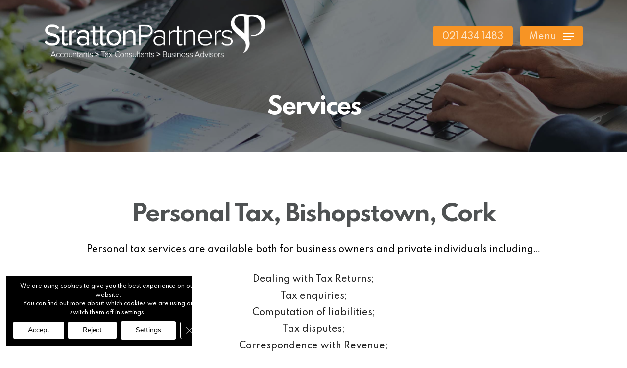

--- FILE ---
content_type: text/html; charset=UTF-8
request_url: https://strattonpartners.ie/services/personal-tax/
body_size: 30212
content:
<!doctype html>
<html lang="en-US" class="no-js">
<head>
	<meta charset="UTF-8">
	<meta name="viewport" content="width=device-width, initial-scale=1, maximum-scale=1, user-scalable=0" /><meta name='robots' content='index, follow, max-image-preview:large, max-snippet:-1, max-video-preview:-1' />

	<!-- This site is optimized with the Yoast SEO plugin v19.9 - https://yoast.com/wordpress/plugins/seo/ -->
	<title>Personal Tax - Stratton Partners</title><link rel="preload" as="style" href="https://fonts.googleapis.com/css?family=Open%20Sans%3A300%2C400%2C600%2C700%7CSpartan%3A500%2C700%2C600&#038;subset=latin%2Clatin-ext&#038;display=swap" /><link rel="stylesheet" href="https://fonts.googleapis.com/css?family=Open%20Sans%3A300%2C400%2C600%2C700%7CSpartan%3A500%2C700%2C600&#038;subset=latin%2Clatin-ext&#038;display=swap" media="print" onload="this.media='all'" /><noscript><link rel="stylesheet" href="https://fonts.googleapis.com/css?family=Open%20Sans%3A300%2C400%2C600%2C700%7CSpartan%3A500%2C700%2C600&#038;subset=latin%2Clatin-ext&#038;display=swap" /></noscript>
	<meta name="description" content="Personal tax services are available both for business owners and private individuals." />
	<link rel="canonical" href="https://strattonpartners.ie/services/personal-tax/" />
	<meta property="og:locale" content="en_US" />
	<meta property="og:type" content="article" />
	<meta property="og:title" content="Personal Tax - Stratton Partners" />
	<meta property="og:description" content="Personal tax services are available both for business owners and private individuals." />
	<meta property="og:url" content="https://strattonpartners.ie/services/personal-tax/" />
	<meta property="og:site_name" content="Stratton Partners" />
	<meta property="article:modified_time" content="2023-09-25T10:03:07+00:00" />
	<meta name="twitter:card" content="summary_large_image" />
	<meta name="twitter:label1" content="Est. reading time" />
	<meta name="twitter:data1" content="7 minutes" />
	<script type="application/ld+json" class="yoast-schema-graph">{"@context":"https://schema.org","@graph":[{"@type":"WebPage","@id":"https://strattonpartners.ie/services/personal-tax/","url":"https://strattonpartners.ie/services/personal-tax/","name":"Personal Tax - Stratton Partners","isPartOf":{"@id":"https://strattonpartners.ie/#website"},"datePublished":"2022-08-15T20:59:11+00:00","dateModified":"2023-09-25T10:03:07+00:00","description":"Personal tax services are available both for business owners and private individuals.","breadcrumb":{"@id":"https://strattonpartners.ie/services/personal-tax/#breadcrumb"},"inLanguage":"en-US","potentialAction":[{"@type":"ReadAction","target":["https://strattonpartners.ie/services/personal-tax/"]}]},{"@type":"BreadcrumbList","@id":"https://strattonpartners.ie/services/personal-tax/#breadcrumb","itemListElement":[{"@type":"ListItem","position":1,"name":"Home","item":"https://strattonpartners.ie/"},{"@type":"ListItem","position":2,"name":"Services","item":"https://strattonpartners.ie/services/"},{"@type":"ListItem","position":3,"name":"Personal Tax"}]},{"@type":"WebSite","@id":"https://strattonpartners.ie/#website","url":"https://strattonpartners.ie/","name":"Stratton Partners","description":"","potentialAction":[{"@type":"SearchAction","target":{"@type":"EntryPoint","urlTemplate":"https://strattonpartners.ie/?s={search_term_string}"},"query-input":"required name=search_term_string"}],"inLanguage":"en-US"}]}</script>
	<!-- / Yoast SEO plugin. -->


<link rel='dns-prefetch' href='//fonts.googleapis.com' />
<link href='https://fonts.gstatic.com' crossorigin rel='preconnect' />
<link rel="alternate" type="application/rss+xml" title="Stratton Partners &raquo; Feed" href="https://strattonpartners.ie/feed/" />
<link rel="alternate" type="application/rss+xml" title="Stratton Partners &raquo; Comments Feed" href="https://strattonpartners.ie/comments/feed/" />
<link rel="alternate" title="oEmbed (JSON)" type="application/json+oembed" href="https://strattonpartners.ie/wp-json/oembed/1.0/embed?url=https%3A%2F%2Fstrattonpartners.ie%2Fservices%2Fpersonal-tax%2F" />
<link rel="alternate" title="oEmbed (XML)" type="text/xml+oembed" href="https://strattonpartners.ie/wp-json/oembed/1.0/embed?url=https%3A%2F%2Fstrattonpartners.ie%2Fservices%2Fpersonal-tax%2F&#038;format=xml" />
<style id='wp-img-auto-sizes-contain-inline-css' type='text/css'>
img:is([sizes=auto i],[sizes^="auto," i]){contain-intrinsic-size:3000px 1500px}
/*# sourceURL=wp-img-auto-sizes-contain-inline-css */
</style>
<style id='wp-emoji-styles-inline-css' type='text/css'>

	img.wp-smiley, img.emoji {
		display: inline !important;
		border: none !important;
		box-shadow: none !important;
		height: 1em !important;
		width: 1em !important;
		margin: 0 0.07em !important;
		vertical-align: -0.1em !important;
		background: none !important;
		padding: 0 !important;
	}
/*# sourceURL=wp-emoji-styles-inline-css */
</style>
<style id='wp-block-library-inline-css' type='text/css'>
:root{--wp-block-synced-color:#7a00df;--wp-block-synced-color--rgb:122,0,223;--wp-bound-block-color:var(--wp-block-synced-color);--wp-editor-canvas-background:#ddd;--wp-admin-theme-color:#007cba;--wp-admin-theme-color--rgb:0,124,186;--wp-admin-theme-color-darker-10:#006ba1;--wp-admin-theme-color-darker-10--rgb:0,107,160.5;--wp-admin-theme-color-darker-20:#005a87;--wp-admin-theme-color-darker-20--rgb:0,90,135;--wp-admin-border-width-focus:2px}@media (min-resolution:192dpi){:root{--wp-admin-border-width-focus:1.5px}}.wp-element-button{cursor:pointer}:root .has-very-light-gray-background-color{background-color:#eee}:root .has-very-dark-gray-background-color{background-color:#313131}:root .has-very-light-gray-color{color:#eee}:root .has-very-dark-gray-color{color:#313131}:root .has-vivid-green-cyan-to-vivid-cyan-blue-gradient-background{background:linear-gradient(135deg,#00d084,#0693e3)}:root .has-purple-crush-gradient-background{background:linear-gradient(135deg,#34e2e4,#4721fb 50%,#ab1dfe)}:root .has-hazy-dawn-gradient-background{background:linear-gradient(135deg,#faaca8,#dad0ec)}:root .has-subdued-olive-gradient-background{background:linear-gradient(135deg,#fafae1,#67a671)}:root .has-atomic-cream-gradient-background{background:linear-gradient(135deg,#fdd79a,#004a59)}:root .has-nightshade-gradient-background{background:linear-gradient(135deg,#330968,#31cdcf)}:root .has-midnight-gradient-background{background:linear-gradient(135deg,#020381,#2874fc)}:root{--wp--preset--font-size--normal:16px;--wp--preset--font-size--huge:42px}.has-regular-font-size{font-size:1em}.has-larger-font-size{font-size:2.625em}.has-normal-font-size{font-size:var(--wp--preset--font-size--normal)}.has-huge-font-size{font-size:var(--wp--preset--font-size--huge)}.has-text-align-center{text-align:center}.has-text-align-left{text-align:left}.has-text-align-right{text-align:right}.has-fit-text{white-space:nowrap!important}#end-resizable-editor-section{display:none}.aligncenter{clear:both}.items-justified-left{justify-content:flex-start}.items-justified-center{justify-content:center}.items-justified-right{justify-content:flex-end}.items-justified-space-between{justify-content:space-between}.screen-reader-text{border:0;clip-path:inset(50%);height:1px;margin:-1px;overflow:hidden;padding:0;position:absolute;width:1px;word-wrap:normal!important}.screen-reader-text:focus{background-color:#ddd;clip-path:none;color:#444;display:block;font-size:1em;height:auto;left:5px;line-height:normal;padding:15px 23px 14px;text-decoration:none;top:5px;width:auto;z-index:100000}html :where(.has-border-color){border-style:solid}html :where([style*=border-top-color]){border-top-style:solid}html :where([style*=border-right-color]){border-right-style:solid}html :where([style*=border-bottom-color]){border-bottom-style:solid}html :where([style*=border-left-color]){border-left-style:solid}html :where([style*=border-width]){border-style:solid}html :where([style*=border-top-width]){border-top-style:solid}html :where([style*=border-right-width]){border-right-style:solid}html :where([style*=border-bottom-width]){border-bottom-style:solid}html :where([style*=border-left-width]){border-left-style:solid}html :where(img[class*=wp-image-]){height:auto;max-width:100%}:where(figure){margin:0 0 1em}html :where(.is-position-sticky){--wp-admin--admin-bar--position-offset:var(--wp-admin--admin-bar--height,0px)}@media screen and (max-width:600px){html :where(.is-position-sticky){--wp-admin--admin-bar--position-offset:0px}}

/*# sourceURL=wp-block-library-inline-css */
</style><style id='global-styles-inline-css' type='text/css'>
:root{--wp--preset--aspect-ratio--square: 1;--wp--preset--aspect-ratio--4-3: 4/3;--wp--preset--aspect-ratio--3-4: 3/4;--wp--preset--aspect-ratio--3-2: 3/2;--wp--preset--aspect-ratio--2-3: 2/3;--wp--preset--aspect-ratio--16-9: 16/9;--wp--preset--aspect-ratio--9-16: 9/16;--wp--preset--color--black: #000000;--wp--preset--color--cyan-bluish-gray: #abb8c3;--wp--preset--color--white: #ffffff;--wp--preset--color--pale-pink: #f78da7;--wp--preset--color--vivid-red: #cf2e2e;--wp--preset--color--luminous-vivid-orange: #ff6900;--wp--preset--color--luminous-vivid-amber: #fcb900;--wp--preset--color--light-green-cyan: #7bdcb5;--wp--preset--color--vivid-green-cyan: #00d084;--wp--preset--color--pale-cyan-blue: #8ed1fc;--wp--preset--color--vivid-cyan-blue: #0693e3;--wp--preset--color--vivid-purple: #9b51e0;--wp--preset--gradient--vivid-cyan-blue-to-vivid-purple: linear-gradient(135deg,rgb(6,147,227) 0%,rgb(155,81,224) 100%);--wp--preset--gradient--light-green-cyan-to-vivid-green-cyan: linear-gradient(135deg,rgb(122,220,180) 0%,rgb(0,208,130) 100%);--wp--preset--gradient--luminous-vivid-amber-to-luminous-vivid-orange: linear-gradient(135deg,rgb(252,185,0) 0%,rgb(255,105,0) 100%);--wp--preset--gradient--luminous-vivid-orange-to-vivid-red: linear-gradient(135deg,rgb(255,105,0) 0%,rgb(207,46,46) 100%);--wp--preset--gradient--very-light-gray-to-cyan-bluish-gray: linear-gradient(135deg,rgb(238,238,238) 0%,rgb(169,184,195) 100%);--wp--preset--gradient--cool-to-warm-spectrum: linear-gradient(135deg,rgb(74,234,220) 0%,rgb(151,120,209) 20%,rgb(207,42,186) 40%,rgb(238,44,130) 60%,rgb(251,105,98) 80%,rgb(254,248,76) 100%);--wp--preset--gradient--blush-light-purple: linear-gradient(135deg,rgb(255,206,236) 0%,rgb(152,150,240) 100%);--wp--preset--gradient--blush-bordeaux: linear-gradient(135deg,rgb(254,205,165) 0%,rgb(254,45,45) 50%,rgb(107,0,62) 100%);--wp--preset--gradient--luminous-dusk: linear-gradient(135deg,rgb(255,203,112) 0%,rgb(199,81,192) 50%,rgb(65,88,208) 100%);--wp--preset--gradient--pale-ocean: linear-gradient(135deg,rgb(255,245,203) 0%,rgb(182,227,212) 50%,rgb(51,167,181) 100%);--wp--preset--gradient--electric-grass: linear-gradient(135deg,rgb(202,248,128) 0%,rgb(113,206,126) 100%);--wp--preset--gradient--midnight: linear-gradient(135deg,rgb(2,3,129) 0%,rgb(40,116,252) 100%);--wp--preset--font-size--small: 13px;--wp--preset--font-size--medium: 20px;--wp--preset--font-size--large: 36px;--wp--preset--font-size--x-large: 42px;--wp--preset--spacing--20: 0.44rem;--wp--preset--spacing--30: 0.67rem;--wp--preset--spacing--40: 1rem;--wp--preset--spacing--50: 1.5rem;--wp--preset--spacing--60: 2.25rem;--wp--preset--spacing--70: 3.38rem;--wp--preset--spacing--80: 5.06rem;--wp--preset--shadow--natural: 6px 6px 9px rgba(0, 0, 0, 0.2);--wp--preset--shadow--deep: 12px 12px 50px rgba(0, 0, 0, 0.4);--wp--preset--shadow--sharp: 6px 6px 0px rgba(0, 0, 0, 0.2);--wp--preset--shadow--outlined: 6px 6px 0px -3px rgb(255, 255, 255), 6px 6px rgb(0, 0, 0);--wp--preset--shadow--crisp: 6px 6px 0px rgb(0, 0, 0);}:where(.is-layout-flex){gap: 0.5em;}:where(.is-layout-grid){gap: 0.5em;}body .is-layout-flex{display: flex;}.is-layout-flex{flex-wrap: wrap;align-items: center;}.is-layout-flex > :is(*, div){margin: 0;}body .is-layout-grid{display: grid;}.is-layout-grid > :is(*, div){margin: 0;}:where(.wp-block-columns.is-layout-flex){gap: 2em;}:where(.wp-block-columns.is-layout-grid){gap: 2em;}:where(.wp-block-post-template.is-layout-flex){gap: 1.25em;}:where(.wp-block-post-template.is-layout-grid){gap: 1.25em;}.has-black-color{color: var(--wp--preset--color--black) !important;}.has-cyan-bluish-gray-color{color: var(--wp--preset--color--cyan-bluish-gray) !important;}.has-white-color{color: var(--wp--preset--color--white) !important;}.has-pale-pink-color{color: var(--wp--preset--color--pale-pink) !important;}.has-vivid-red-color{color: var(--wp--preset--color--vivid-red) !important;}.has-luminous-vivid-orange-color{color: var(--wp--preset--color--luminous-vivid-orange) !important;}.has-luminous-vivid-amber-color{color: var(--wp--preset--color--luminous-vivid-amber) !important;}.has-light-green-cyan-color{color: var(--wp--preset--color--light-green-cyan) !important;}.has-vivid-green-cyan-color{color: var(--wp--preset--color--vivid-green-cyan) !important;}.has-pale-cyan-blue-color{color: var(--wp--preset--color--pale-cyan-blue) !important;}.has-vivid-cyan-blue-color{color: var(--wp--preset--color--vivid-cyan-blue) !important;}.has-vivid-purple-color{color: var(--wp--preset--color--vivid-purple) !important;}.has-black-background-color{background-color: var(--wp--preset--color--black) !important;}.has-cyan-bluish-gray-background-color{background-color: var(--wp--preset--color--cyan-bluish-gray) !important;}.has-white-background-color{background-color: var(--wp--preset--color--white) !important;}.has-pale-pink-background-color{background-color: var(--wp--preset--color--pale-pink) !important;}.has-vivid-red-background-color{background-color: var(--wp--preset--color--vivid-red) !important;}.has-luminous-vivid-orange-background-color{background-color: var(--wp--preset--color--luminous-vivid-orange) !important;}.has-luminous-vivid-amber-background-color{background-color: var(--wp--preset--color--luminous-vivid-amber) !important;}.has-light-green-cyan-background-color{background-color: var(--wp--preset--color--light-green-cyan) !important;}.has-vivid-green-cyan-background-color{background-color: var(--wp--preset--color--vivid-green-cyan) !important;}.has-pale-cyan-blue-background-color{background-color: var(--wp--preset--color--pale-cyan-blue) !important;}.has-vivid-cyan-blue-background-color{background-color: var(--wp--preset--color--vivid-cyan-blue) !important;}.has-vivid-purple-background-color{background-color: var(--wp--preset--color--vivid-purple) !important;}.has-black-border-color{border-color: var(--wp--preset--color--black) !important;}.has-cyan-bluish-gray-border-color{border-color: var(--wp--preset--color--cyan-bluish-gray) !important;}.has-white-border-color{border-color: var(--wp--preset--color--white) !important;}.has-pale-pink-border-color{border-color: var(--wp--preset--color--pale-pink) !important;}.has-vivid-red-border-color{border-color: var(--wp--preset--color--vivid-red) !important;}.has-luminous-vivid-orange-border-color{border-color: var(--wp--preset--color--luminous-vivid-orange) !important;}.has-luminous-vivid-amber-border-color{border-color: var(--wp--preset--color--luminous-vivid-amber) !important;}.has-light-green-cyan-border-color{border-color: var(--wp--preset--color--light-green-cyan) !important;}.has-vivid-green-cyan-border-color{border-color: var(--wp--preset--color--vivid-green-cyan) !important;}.has-pale-cyan-blue-border-color{border-color: var(--wp--preset--color--pale-cyan-blue) !important;}.has-vivid-cyan-blue-border-color{border-color: var(--wp--preset--color--vivid-cyan-blue) !important;}.has-vivid-purple-border-color{border-color: var(--wp--preset--color--vivid-purple) !important;}.has-vivid-cyan-blue-to-vivid-purple-gradient-background{background: var(--wp--preset--gradient--vivid-cyan-blue-to-vivid-purple) !important;}.has-light-green-cyan-to-vivid-green-cyan-gradient-background{background: var(--wp--preset--gradient--light-green-cyan-to-vivid-green-cyan) !important;}.has-luminous-vivid-amber-to-luminous-vivid-orange-gradient-background{background: var(--wp--preset--gradient--luminous-vivid-amber-to-luminous-vivid-orange) !important;}.has-luminous-vivid-orange-to-vivid-red-gradient-background{background: var(--wp--preset--gradient--luminous-vivid-orange-to-vivid-red) !important;}.has-very-light-gray-to-cyan-bluish-gray-gradient-background{background: var(--wp--preset--gradient--very-light-gray-to-cyan-bluish-gray) !important;}.has-cool-to-warm-spectrum-gradient-background{background: var(--wp--preset--gradient--cool-to-warm-spectrum) !important;}.has-blush-light-purple-gradient-background{background: var(--wp--preset--gradient--blush-light-purple) !important;}.has-blush-bordeaux-gradient-background{background: var(--wp--preset--gradient--blush-bordeaux) !important;}.has-luminous-dusk-gradient-background{background: var(--wp--preset--gradient--luminous-dusk) !important;}.has-pale-ocean-gradient-background{background: var(--wp--preset--gradient--pale-ocean) !important;}.has-electric-grass-gradient-background{background: var(--wp--preset--gradient--electric-grass) !important;}.has-midnight-gradient-background{background: var(--wp--preset--gradient--midnight) !important;}.has-small-font-size{font-size: var(--wp--preset--font-size--small) !important;}.has-medium-font-size{font-size: var(--wp--preset--font-size--medium) !important;}.has-large-font-size{font-size: var(--wp--preset--font-size--large) !important;}.has-x-large-font-size{font-size: var(--wp--preset--font-size--x-large) !important;}
/*# sourceURL=global-styles-inline-css */
</style>

<style id='classic-theme-styles-inline-css' type='text/css'>
/*! This file is auto-generated */
.wp-block-button__link{color:#fff;background-color:#32373c;border-radius:9999px;box-shadow:none;text-decoration:none;padding:calc(.667em + 2px) calc(1.333em + 2px);font-size:1.125em}.wp-block-file__button{background:#32373c;color:#fff;text-decoration:none}
/*# sourceURL=/wp-includes/css/classic-themes.min.css */
</style>
<link data-minify="1" rel='stylesheet' id='pb_animate-css' href='https://strattonpartners.ie/wp-content/cache/min/1/wp-content/plugins/ays-popup-box/public/css/animate.css?ver=1698690617' type='text/css' media='all' />
<link data-minify="1" rel='stylesheet' id='font-awesome-css' href='https://strattonpartners.ie/wp-content/cache/min/1/wp-content/themes/salient/css/font-awesome-legacy.min.css?ver=1698690617' type='text/css' media='all' />
<link data-minify="1" rel='stylesheet' id='salient-grid-system-css' href='https://strattonpartners.ie/wp-content/cache/min/1/wp-content/themes/salient/css/build/grid-system.css?ver=1698690617' type='text/css' media='all' />
<link data-minify="1" rel='stylesheet' id='main-styles-css' href='https://strattonpartners.ie/wp-content/cache/min/1/wp-content/themes/salient/css/build/style.css?ver=1698690617' type='text/css' media='all' />
<style id='main-styles-inline-css' type='text/css'>
html body[data-header-resize="1"] .container-wrap, html body[data-header-format="left-header"][data-header-resize="0"] .container-wrap, html body[data-header-resize="0"] .container-wrap, body[data-header-format="left-header"][data-header-resize="0"] .container-wrap { padding-top: 0; } .main-content > .row > #breadcrumbs.yoast { padding: 20px 0; }
html:not(.page-trans-loaded) { background-color: #ffffff; }
/*# sourceURL=main-styles-inline-css */
</style>
<link data-minify="1" rel='stylesheet' id='nectar-element-fancy-box-css' href='https://strattonpartners.ie/wp-content/cache/min/1/wp-content/themes/salient/css/build/elements/element-fancy-box.css?ver=1698690728' type='text/css' media='all' />
<link data-minify="1" rel='stylesheet' id='nectar-element-icon-list-css' href='https://strattonpartners.ie/wp-content/cache/min/1/wp-content/themes/salient/css/build/elements/element-icon-list.css?ver=1698692594' type='text/css' media='all' />

<link data-minify="1" rel='stylesheet' id='responsive-css' href='https://strattonpartners.ie/wp-content/cache/min/1/wp-content/themes/salient/css/build/responsive.css?ver=1698690617' type='text/css' media='all' />
<link data-minify="1" rel='stylesheet' id='skin-material-css' href='https://strattonpartners.ie/wp-content/cache/min/1/wp-content/themes/salient/css/build/skin-material.css?ver=1698690617' type='text/css' media='all' />
<link data-minify="1" rel='stylesheet' id='salient-wp-menu-dynamic-css' href='https://strattonpartners.ie/wp-content/cache/min/1/wp-content/uploads/salient/menu-dynamic.css?ver=1698690617' type='text/css' media='all' />
<link data-minify="1" rel='stylesheet' id='js_composer_front-css' href='https://strattonpartners.ie/wp-content/cache/min/1/wp-content/plugins/js_composer_salient/assets/css/js_composer.min.css?ver=1698690617' type='text/css' media='all' />
<link data-minify="1" rel='stylesheet' id='dynamic-css-css' href='https://strattonpartners.ie/wp-content/cache/min/1/wp-content/themes/salient/css/salient-dynamic-styles.css?ver=1698690617' type='text/css' media='all' />
<style id='dynamic-css-inline-css' type='text/css'>
.no-rgba #header-space{display:none;}@media only screen and (max-width:999px){body #header-space[data-header-mobile-fixed="1"]{display:none;}#header-outer[data-mobile-fixed="false"]{position:absolute;}}@media only screen and (max-width:999px){body:not(.nectar-no-flex-height) #header-space[data-secondary-header-display="full"]:not([data-header-mobile-fixed="false"]){display:block!important;margin-bottom:-68px;}#header-space[data-secondary-header-display="full"][data-header-mobile-fixed="false"]{display:none;}}@media only screen and (min-width:1000px){#header-space{display:none;}.nectar-slider-wrap.first-section,.parallax_slider_outer.first-section,.full-width-content.first-section,.parallax_slider_outer.first-section .swiper-slide .content,.nectar-slider-wrap.first-section .swiper-slide .content,#page-header-bg,.nder-page-header,#page-header-wrap,.full-width-section.first-section{margin-top:0!important;}body #page-header-bg,body #page-header-wrap{height:146px;}body #search-outer{z-index:100000;}}@media only screen and (min-width:1000px){#page-header-wrap.fullscreen-header,#page-header-wrap.fullscreen-header #page-header-bg,html:not(.nectar-box-roll-loaded) .nectar-box-roll > #page-header-bg.fullscreen-header,.nectar_fullscreen_zoom_recent_projects,#nectar_fullscreen_rows:not(.afterLoaded) > div{height:100vh;}.wpb_row.vc_row-o-full-height.top-level,.wpb_row.vc_row-o-full-height.top-level > .col.span_12{min-height:100vh;}#page-header-bg[data-alignment-v="middle"] .span_6 .inner-wrap,#page-header-bg[data-alignment-v="top"] .span_6 .inner-wrap{padding-top:118px;}.nectar-slider-wrap[data-fullscreen="true"]:not(.loaded),.nectar-slider-wrap[data-fullscreen="true"]:not(.loaded) .swiper-container{height:calc(100vh + 2px)!important;}.admin-bar .nectar-slider-wrap[data-fullscreen="true"]:not(.loaded),.admin-bar .nectar-slider-wrap[data-fullscreen="true"]:not(.loaded) .swiper-container{height:calc(100vh - 30px)!important;}}@media only screen and (max-width:999px){#page-header-bg[data-alignment-v="middle"]:not(.fullscreen-header) .span_6 .inner-wrap,#page-header-bg[data-alignment-v="top"] .span_6 .inner-wrap{padding-top:72px;}.vc_row.top-level.full-width-section:not(.full-width-ns) > .span_12,#page-header-bg[data-alignment-v="bottom"] .span_6 .inner-wrap{padding-top:42px;}}@media only screen and (max-width:690px){.vc_row.top-level.full-width-section:not(.full-width-ns) > .span_12{padding-top:72px;}.vc_row.top-level.full-width-content .nectar-recent-posts-single_featured .recent-post-container > .inner-wrap{padding-top:42px;}}@media only screen and (max-width:999px){.full-width-ns .nectar-slider-wrap .swiper-slide[data-y-pos="middle"] .content,.full-width-ns .nectar-slider-wrap .swiper-slide[data-y-pos="top"] .content{padding-top:30px;}}@media only screen and (max-width:999px){.using-mobile-browser #nectar_fullscreen_rows:not(.afterLoaded):not([data-mobile-disable="on"]) > div{height:calc(100vh - 76px);}.using-mobile-browser .wpb_row.vc_row-o-full-height.top-level,.using-mobile-browser .wpb_row.vc_row-o-full-height.top-level > .col.span_12,[data-permanent-transparent="1"].using-mobile-browser .wpb_row.vc_row-o-full-height.top-level,[data-permanent-transparent="1"].using-mobile-browser .wpb_row.vc_row-o-full-height.top-level > .col.span_12{min-height:calc(100vh - 76px);}html:not(.nectar-box-roll-loaded) .nectar-box-roll > #page-header-bg.fullscreen-header,.nectar_fullscreen_zoom_recent_projects,.nectar-slider-wrap[data-fullscreen="true"]:not(.loaded),.nectar-slider-wrap[data-fullscreen="true"]:not(.loaded) .swiper-container,#nectar_fullscreen_rows:not(.afterLoaded):not([data-mobile-disable="on"]) > div{height:calc(100vh - 1px);}.wpb_row.vc_row-o-full-height.top-level,.wpb_row.vc_row-o-full-height.top-level > .col.span_12{min-height:calc(100vh - 1px);}body[data-transparent-header="false"] #ajax-content-wrap.no-scroll{min-height:calc(100vh - 1px);height:calc(100vh - 1px);}}.col.padding-2-percent > .vc_column-inner,.col.padding-2-percent > .n-sticky > .vc_column-inner{padding:calc(600px * 0.03);}@media only screen and (max-width:690px){.col.padding-2-percent > .vc_column-inner,.col.padding-2-percent > .n-sticky > .vc_column-inner{padding:calc(100vw * 0.03);}}@media only screen and (min-width:1000px){.col.padding-2-percent > .vc_column-inner,.col.padding-2-percent > .n-sticky > .vc_column-inner{padding:calc((100vw - 180px) * 0.02);}.column_container:not(.vc_col-sm-12) .col.padding-2-percent > .vc_column-inner{padding:calc((100vw - 180px) * 0.01);}}@media only screen and (min-width:1425px){.col.padding-2-percent > .vc_column-inner{padding:calc(1245px * 0.02);}.column_container:not(.vc_col-sm-12) .col.padding-2-percent > .vc_column-inner{padding:calc(1245px * 0.01);}}.full-width-content .col.padding-2-percent > .vc_column-inner{padding:calc(100vw * 0.02);}@media only screen and (max-width:999px){.full-width-content .col.padding-2-percent > .vc_column-inner{padding:calc(100vw * 0.03);}}@media only screen and (min-width:1000px){.full-width-content .column_container:not(.vc_col-sm-12) .col.padding-2-percent > .vc_column-inner{padding:calc(100vw * 0.01);}}#ajax-content-wrap .col[data-padding-pos="top-bottom"]> .vc_column-inner,#ajax-content-wrap .col[data-padding-pos="top-bottom"] > .n-sticky > .vc_column-inner{padding-left:0;padding-right:0}@media only screen and (max-width:999px){.nectar-cta.display_tablet_inherit{display:inherit;}}body .container-wrap .wpb_row[data-column-margin="20px"]:not(.full-width-section):not(.full-width-content){margin-bottom:20px;}body .container-wrap .vc_row-fluid[data-column-margin="20px"] > .span_12,body .container-wrap .vc_row-fluid[data-column-margin="20px"] .full-page-inner > .container > .span_12,body .container-wrap .vc_row-fluid[data-column-margin="20px"] .full-page-inner > .span_12{margin-left:-10px;margin-right:-10px;}body .container-wrap .vc_row-fluid[data-column-margin="20px"] .wpb_column:not(.child_column),body .container-wrap .inner_row[data-column-margin="20px"] .child_column{padding-left:10px;padding-right:10px;}.container-wrap .vc_row-fluid[data-column-margin="20px"].full-width-content > .span_12,.container-wrap .vc_row-fluid[data-column-margin="20px"].full-width-content .full-page-inner > .span_12{margin-left:0;margin-right:0;padding-left:10px;padding-right:10px;}.single-portfolio #full_width_portfolio .vc_row-fluid[data-column-margin="20px"].full-width-content > .span_12{padding-right:10px;}@media only screen and (max-width:999px) and (min-width:690px){.vc_row-fluid[data-column-margin="20px"] > .span_12 > .one-fourths:not([class*="vc_col-xs-"]),.vc_row-fluid .vc_row-fluid.inner_row[data-column-margin="20px"] > .span_12 > .one-fourths:not([class*="vc_col-xs-"]){margin-bottom:20px;}}.nectar-shape-divider-wrap{position:absolute;top:auto;bottom:0;left:0;right:0;width:100%;height:150px;z-index:3;transform:translateZ(0);}.post-area.span_9 .nectar-shape-divider-wrap{overflow:hidden;}.nectar-shape-divider-wrap[data-front="true"]{z-index:50;}.nectar-shape-divider-wrap[data-style="waves_opacity"] svg path:first-child{opacity:0.6;}.nectar-shape-divider-wrap[data-style="curve_opacity"] svg path:nth-child(1),.nectar-shape-divider-wrap[data-style="waves_opacity_alt"] svg path:nth-child(1){opacity:0.15;}.nectar-shape-divider-wrap[data-style="curve_opacity"] svg path:nth-child(2),.nectar-shape-divider-wrap[data-style="waves_opacity_alt"] svg path:nth-child(2){opacity:0.3;}.nectar-shape-divider{width:100%;left:0;bottom:-1px;height:100%;position:absolute;}.nectar-shape-divider-wrap.no-color .nectar-shape-divider{fill:#fff;}@media only screen and (max-width:999px){.nectar-shape-divider-wrap:not([data-using-percent-val="true"]) .nectar-shape-divider{height:75%;}.nectar-shape-divider-wrap[data-style="clouds"]:not([data-using-percent-val="true"]) .nectar-shape-divider{height:55%;}}@media only screen and (max-width:690px){.nectar-shape-divider-wrap:not([data-using-percent-val="true"]) .nectar-shape-divider{height:33%;}.nectar-shape-divider-wrap[data-style="clouds"]:not([data-using-percent-val="true"]) .nectar-shape-divider{height:33%;}}#ajax-content-wrap .nectar-shape-divider-wrap[data-height="1"] .nectar-shape-divider,#ajax-content-wrap .nectar-shape-divider-wrap[data-height="1px"] .nectar-shape-divider{height:1px;}.nectar-shape-divider-wrap[data-position="top"]{top:-1px;bottom:auto;}.nectar-shape-divider-wrap[data-position="top"]{transform:rotate(180deg)}@media only screen and (max-width:690px){.vc_row.bottom_padding_phone_15pct{padding-bottom:15%!important;}}@media only screen and (max-width:690px){.vc_row.top_padding_phone_15pct{padding-top:15%!important;}}@media only screen and (max-width:690px){.nectar-cta.display_phone_inherit{display:inherit;}}.nectar-shape-divider-wrap{position:absolute;top:auto;bottom:0;left:0;right:0;width:100%;height:150px;z-index:3;transform:translateZ(0);}.post-area.span_9 .nectar-shape-divider-wrap{overflow:hidden;}.nectar-shape-divider-wrap[data-front="true"]{z-index:50;}.nectar-shape-divider-wrap[data-style="waves_opacity"] svg path:first-child{opacity:0.6;}.nectar-shape-divider-wrap[data-style="curve_opacity"] svg path:nth-child(1),.nectar-shape-divider-wrap[data-style="waves_opacity_alt"] svg path:nth-child(1){opacity:0.15;}.nectar-shape-divider-wrap[data-style="curve_opacity"] svg path:nth-child(2),.nectar-shape-divider-wrap[data-style="waves_opacity_alt"] svg path:nth-child(2){opacity:0.3;}.nectar-shape-divider{width:100%;left:0;bottom:-1px;height:100%;position:absolute;}.nectar-shape-divider-wrap.no-color .nectar-shape-divider{fill:#fff;}@media only screen and (max-width:999px){.nectar-shape-divider-wrap:not([data-using-percent-val="true"]) .nectar-shape-divider{height:75%;}.nectar-shape-divider-wrap[data-style="clouds"]:not([data-using-percent-val="true"]) .nectar-shape-divider{height:55%;}}@media only screen and (max-width:690px){.nectar-shape-divider-wrap:not([data-using-percent-val="true"]) .nectar-shape-divider{height:33%;}.nectar-shape-divider-wrap[data-style="clouds"]:not([data-using-percent-val="true"]) .nectar-shape-divider{height:33%;}}#ajax-content-wrap .nectar-shape-divider-wrap[data-height="1"] .nectar-shape-divider,#ajax-content-wrap .nectar-shape-divider-wrap[data-height="1px"] .nectar-shape-divider{height:1px;}.img-with-aniamtion-wrap.custom-width-330px .inner{max-width:330px;}.img-with-aniamtion-wrap[data-border-radius="none"] .img-with-animation,.img-with-aniamtion-wrap[data-border-radius="none"] .hover-wrap{border-radius:none;}@media only screen and (max-width:999px){.nectar-cta.display_tablet_inherit{display:inherit;}}@media only screen and (max-width:690px){.nectar-cta.display_phone_inherit{display:inherit;}}.screen-reader-text,.nectar-skip-to-content:not(:focus){border:0;clip:rect(1px,1px,1px,1px);clip-path:inset(50%);height:1px;margin:-1px;overflow:hidden;padding:0;position:absolute!important;width:1px;word-wrap:normal!important;}
/*# sourceURL=dynamic-css-inline-css */
</style>
<link rel='stylesheet' id='salient-child-style-css' href='https://strattonpartners.ie/wp-content/themes/salient-child/style.css?ver=14.0.3' type='text/css' media='all' />
<link data-minify="1" rel='stylesheet' id='bsf-Defaults-css' href='https://strattonpartners.ie/wp-content/cache/min/1/wp-content/uploads/smile_fonts/Defaults/Defaults.css?ver=1698690617' type='text/css' media='all' />

<link data-minify="1" rel='stylesheet' id='moove_gdpr_frontend-css' href='https://strattonpartners.ie/wp-content/cache/min/1/wp-content/plugins/gdpr-cookie-compliance/dist/styles/gdpr-main.css?ver=1698690617' type='text/css' media='all' />
<style id='moove_gdpr_frontend-inline-css' type='text/css'>
#moove_gdpr_cookie_modal,#moove_gdpr_cookie_info_bar,.gdpr_cookie_settings_shortcode_content{font-family:Nunito,sans-serif}#moove_gdpr_save_popup_settings_button{background-color:#373737;color:#fff}#moove_gdpr_save_popup_settings_button:hover{background-color:#000}#moove_gdpr_cookie_info_bar .moove-gdpr-info-bar-container .moove-gdpr-info-bar-content a.mgbutton,#moove_gdpr_cookie_info_bar .moove-gdpr-info-bar-container .moove-gdpr-info-bar-content button.mgbutton{background-color:#0C4DA2}#moove_gdpr_cookie_modal .moove-gdpr-modal-content .moove-gdpr-modal-footer-content .moove-gdpr-button-holder a.mgbutton,#moove_gdpr_cookie_modal .moove-gdpr-modal-content .moove-gdpr-modal-footer-content .moove-gdpr-button-holder button.mgbutton,.gdpr_cookie_settings_shortcode_content .gdpr-shr-button.button-green{background-color:#0C4DA2;border-color:#0C4DA2}#moove_gdpr_cookie_modal .moove-gdpr-modal-content .moove-gdpr-modal-footer-content .moove-gdpr-button-holder a.mgbutton:hover,#moove_gdpr_cookie_modal .moove-gdpr-modal-content .moove-gdpr-modal-footer-content .moove-gdpr-button-holder button.mgbutton:hover,.gdpr_cookie_settings_shortcode_content .gdpr-shr-button.button-green:hover{background-color:#fff;color:#0C4DA2}#moove_gdpr_cookie_modal .moove-gdpr-modal-content .moove-gdpr-modal-close i,#moove_gdpr_cookie_modal .moove-gdpr-modal-content .moove-gdpr-modal-close span.gdpr-icon{background-color:#0C4DA2;border:1px solid #0C4DA2}#moove_gdpr_cookie_info_bar span.change-settings-button.focus-g{-webkit-box-shadow:0 0 1px 3px #0C4DA2;-moz-box-shadow:0 0 1px 3px #0C4DA2;box-shadow:0 0 1px 3px #0C4DA2}#moove_gdpr_cookie_modal .moove-gdpr-modal-content .moove-gdpr-modal-close i:hover,#moove_gdpr_cookie_modal .moove-gdpr-modal-content .moove-gdpr-modal-close span.gdpr-icon:hover,#moove_gdpr_cookie_info_bar span[data-href]>u.change-settings-button{color:#0C4DA2}#moove_gdpr_cookie_modal .moove-gdpr-modal-content .moove-gdpr-modal-left-content #moove-gdpr-menu li.menu-item-selected a span.gdpr-icon,#moove_gdpr_cookie_modal .moove-gdpr-modal-content .moove-gdpr-modal-left-content #moove-gdpr-menu li.menu-item-selected button span.gdpr-icon{color:inherit}#moove_gdpr_cookie_modal .moove-gdpr-modal-content .moove-gdpr-modal-left-content #moove-gdpr-menu li a span.gdpr-icon,#moove_gdpr_cookie_modal .moove-gdpr-modal-content .moove-gdpr-modal-left-content #moove-gdpr-menu li button span.gdpr-icon{color:inherit}#moove_gdpr_cookie_modal .gdpr-acc-link{line-height:0;font-size:0;color:transparent;position:absolute}#moove_gdpr_cookie_modal .moove-gdpr-modal-content .moove-gdpr-modal-close:hover i,#moove_gdpr_cookie_modal .moove-gdpr-modal-content .moove-gdpr-modal-left-content #moove-gdpr-menu li a,#moove_gdpr_cookie_modal .moove-gdpr-modal-content .moove-gdpr-modal-left-content #moove-gdpr-menu li button,#moove_gdpr_cookie_modal .moove-gdpr-modal-content .moove-gdpr-modal-left-content #moove-gdpr-menu li button i,#moove_gdpr_cookie_modal .moove-gdpr-modal-content .moove-gdpr-modal-left-content #moove-gdpr-menu li a i,#moove_gdpr_cookie_modal .moove-gdpr-modal-content .moove-gdpr-tab-main .moove-gdpr-tab-main-content a:hover,#moove_gdpr_cookie_info_bar.moove-gdpr-dark-scheme .moove-gdpr-info-bar-container .moove-gdpr-info-bar-content a.mgbutton:hover,#moove_gdpr_cookie_info_bar.moove-gdpr-dark-scheme .moove-gdpr-info-bar-container .moove-gdpr-info-bar-content button.mgbutton:hover,#moove_gdpr_cookie_info_bar.moove-gdpr-dark-scheme .moove-gdpr-info-bar-container .moove-gdpr-info-bar-content a:hover,#moove_gdpr_cookie_info_bar.moove-gdpr-dark-scheme .moove-gdpr-info-bar-container .moove-gdpr-info-bar-content button:hover,#moove_gdpr_cookie_info_bar.moove-gdpr-dark-scheme .moove-gdpr-info-bar-container .moove-gdpr-info-bar-content span.change-settings-button:hover,#moove_gdpr_cookie_info_bar.moove-gdpr-dark-scheme .moove-gdpr-info-bar-container .moove-gdpr-info-bar-content u.change-settings-button:hover,#moove_gdpr_cookie_info_bar span[data-href]>u.change-settings-button,#moove_gdpr_cookie_info_bar.moove-gdpr-dark-scheme .moove-gdpr-info-bar-container .moove-gdpr-info-bar-content a.mgbutton.focus-g,#moove_gdpr_cookie_info_bar.moove-gdpr-dark-scheme .moove-gdpr-info-bar-container .moove-gdpr-info-bar-content button.mgbutton.focus-g,#moove_gdpr_cookie_info_bar.moove-gdpr-dark-scheme .moove-gdpr-info-bar-container .moove-gdpr-info-bar-content a.focus-g,#moove_gdpr_cookie_info_bar.moove-gdpr-dark-scheme .moove-gdpr-info-bar-container .moove-gdpr-info-bar-content button.focus-g,#moove_gdpr_cookie_info_bar.moove-gdpr-dark-scheme .moove-gdpr-info-bar-container .moove-gdpr-info-bar-content span.change-settings-button.focus-g,#moove_gdpr_cookie_info_bar.moove-gdpr-dark-scheme .moove-gdpr-info-bar-container .moove-gdpr-info-bar-content u.change-settings-button.focus-g{color:#0C4DA2}#moove_gdpr_cookie_modal.gdpr_lightbox-hide{display:none}
/*# sourceURL=moove_gdpr_frontend-inline-css */
</style>
<script type="text/javascript" src="https://strattonpartners.ie/wp-includes/js/jquery/jquery.min.js?ver=3.7.1" id="jquery-core-js"></script>
<script type="text/javascript" src="https://strattonpartners.ie/wp-includes/js/jquery/jquery-migrate.min.js?ver=3.4.1" id="jquery-migrate-js"></script>
<script type="text/javascript" id="ays-pb-js-extra">
/* <![CDATA[ */
var pbLocalizeObj = {"icons":{"close_icon":"\u003Csvg class=\"ays_pb_material_close_icon\" xmlns=\"https://www.w3.org/2000/svg\" height=\"36px\" viewBox=\"0 0 24 24\" width=\"36px\" fill=\"#000000\" alt=\"Pop-up Close\"\u003E\u003Cpath d=\"M0 0h24v24H0z\" fill=\"none\"/\u003E\u003Cpath d=\"M19 6.41L17.59 5 12 10.59 6.41 5 5 6.41 10.59 12 5 17.59 6.41 19 12 13.41 17.59 19 19 17.59 13.41 12z\"/\u003E\u003C/svg\u003E","close_circle_icon":"\u003Csvg class=\"ays_pb_material_close_circle_icon\" xmlns=\"https://www.w3.org/2000/svg\" height=\"24\" viewBox=\"0 0 24 24\" width=\"36\" alt=\"Pop-up Close\"\u003E\u003Cpath d=\"M0 0h24v24H0z\" fill=\"none\"/\u003E\u003Cpath d=\"M12 2C6.47 2 2 6.47 2 12s4.47 10 10 10 10-4.47 10-10S17.53 2 12 2zm5 13.59L15.59 17 12 13.41 8.41 17 7 15.59 10.59 12 7 8.41 8.41 7 12 10.59 15.59 7 17 8.41 13.41 12 17 15.59z\"/\u003E\u003C/svg\u003E","volume_up_icon":"\u003Csvg class=\"ays_pb_fa_volume\" xmlns=\"https://www.w3.org/2000/svg\" height=\"24\" viewBox=\"0 0 24 24\" width=\"36\"\u003E\u003Cpath d=\"M0 0h24v24H0z\" fill=\"none\"/\u003E\u003Cpath d=\"M3 9v6h4l5 5V4L7 9H3zm13.5 3c0-1.77-1.02-3.29-2.5-4.03v8.05c1.48-.73 2.5-2.25 2.5-4.02zM14 3.23v2.06c2.89.86 5 3.54 5 6.71s-2.11 5.85-5 6.71v2.06c4.01-.91 7-4.49 7-8.77s-2.99-7.86-7-8.77z\"/\u003E\u003C/svg\u003E","volume_mute_icon":"\u003Csvg xmlns=\"https://www.w3.org/2000/svg\" height=\"24\" viewBox=\"0 0 24 24\" width=\"24\"\u003E\u003Cpath d=\"M0 0h24v24H0z\" fill=\"none\"/\u003E\u003Cpath d=\"M7 9v6h4l5 5V4l-5 5H7z\"/\u003E\u003C/svg\u003E"}};
//# sourceURL=ays-pb-js-extra
/* ]]> */
</script>
<script data-minify="1" type="text/javascript" src="https://strattonpartners.ie/wp-content/cache/min/1/wp-content/plugins/ays-popup-box/public/js/ays-pb-public.js?ver=1698690617" id="ays-pb-js"></script>
<link rel="https://api.w.org/" href="https://strattonpartners.ie/wp-json/" /><link rel="alternate" title="JSON" type="application/json" href="https://strattonpartners.ie/wp-json/wp/v2/pages/904" /><link rel="EditURI" type="application/rsd+xml" title="RSD" href="https://strattonpartners.ie/xmlrpc.php?rsd" />
<meta name="generator" content="WordPress 6.9" />
<link rel='shortlink' href='https://strattonpartners.ie/?p=904' />
<style type="text/css" media="screen"></style><script type="text/javascript"> var root = document.getElementsByTagName( "html" )[0]; root.setAttribute( "class", "js" ); </script><meta name="generator" content="Powered by WPBakery Page Builder - drag and drop page builder for WordPress."/>
<link rel="icon" href="https://strattonpartners.ie/wp-content/uploads/2022/02/cropped-cropped-cropped-Logo-3-32x32.png" sizes="32x32" />
<link rel="icon" href="https://strattonpartners.ie/wp-content/uploads/2022/02/cropped-cropped-cropped-Logo-3-192x192.png" sizes="192x192" />
<link rel="apple-touch-icon" href="https://strattonpartners.ie/wp-content/uploads/2022/02/cropped-cropped-cropped-Logo-3-180x180.png" />
<meta name="msapplication-TileImage" content="https://strattonpartners.ie/wp-content/uploads/2022/02/cropped-cropped-cropped-Logo-3-270x270.png" />
		<style type="text/css" id="wp-custom-css">
			/**********
 * Variables
 * ********/
:root{
	--main-color: #f79424;
	--secondary-color: #4f5253;
	--alt-color: #F50031;
}


/**********
 * General
 * ********/
.dark p{
	color: #000000;
}

#slide-out-widget-area-bg.fullscreen-split{
	background: var(--secondary-color);
}

@media(max-width: 600px){
	.container{
		max-width: 350px !important;
	}
}

/************
 * Headers
 * **********/
.sf-menu li.menu-item a{
	background: var(--main-color);
	opacity: 1 !Important;
	border-radius: 5px;
	padding-top: 10px !important;
	padding-bottom: 7px !important;
	padding-left: 20px !important;
	padding-right: 20px !important;
	transition: .3s !important;
}

.sf-menu li.menu-item a:hover{
	background: var(--secondary-color);
}

.sf-menu li.menu-item a span{
	color: rgba(255,255,255,0.75) !important;
}

.sf-menu li.menu-item a:hover span{
	color: #ffffff !important;
}

body.material #header-outer:not([data-format=left-header]) #top nav>.buttons{
	margin-left: 15px;
}

/***********
 * Headings
 * *********/
.dark h1, .dark h2, .dark h3, .dark h4{
	color: var(--secondary-color);
}


/************
 * News
 * *********/
.masonry-blog-item .post-content .article-content-wrap .post-header h3.title{
	font-size: 32px;
	line-height: 38px;
}

.auto_meta_overlaid_spaced .masonry-blog-item .meta-category a:before, .masonry.material .masonry-blog-item .article-content-wrap, .masonry.material .masonry-blog-item .meta-category{
	background: var(--secondary-color) !important;
	transition: .3s;
}

.auto_meta_overlaid_spaced .masonry-blog-item .meta-category a:hover:before, .masonry.material .masonry-blog-item:hover .article-content-wrap, .masonry.material .masonry-blog-item:hover .meta-category{
	background: var(--main-color) !important;
}

.masonry.material .masonry-blog-item .content-inner .meta-category a{
	color: rgba(255,255,255,0.5) !important;
}


.masonry.material .masonry-blog-item .article-content-wrap{
	color: rgba(255,255,255,0.5);
}

.masonry.material .masonry-blog-item h3{
	color: #ffffff;
}

/***********
 * Footer
 * *********/
#footer-outer #copyright p, #footer-outer #copyright a{
	font-size: 18px;
	line-height: 34px;
	color: rgba(255,255,255,0.5) !important;
}

#footer-outer #copyright a:hover{
	color: #ffffff !important;
}

#footer-outer #copyright .span_5{
	width: 100%;
}

#footer-outer #copyright p{
	color: rgba(255,255,255,0.7) !important;
}

#footer-outer #copyright a.footerLink{
	color: rgba(255,255,255,0.7) !important;
}

@media(max-width: 600px){
	.footerSeperator{
		display: none !important;
	}
	
	#footer-outer #copyright a.footerLink{
		display: block;
	}
}

#ajax-content-wrap #footer-outer #copyright{
	border-top-color: rgba(255,255,255,0.1);
}

/******Logo****/
.footerLogoCredit{
	width: 16px !important;
	height: 16px !important;
	display: inline-block !important;
	margin-bottom: -2px !important;
	margin-right: 5px;
	opacity: 0.7;
/* 	mix-blend-mode: difference; */
/* 	filter: invert(0.5) */
	transition: opacity .3s;
}

.footerLogoWrapper:hover .footerLogoCredit{
	opacity: 1;
}

/**************
 * About Us Bios
 * ************/
.team_member_details .bio-inner h2{
	color: var(--secondary-color) !important;
}


/*************
 * Toggle Panels
 * ***********/
div[data-style=default] .toggle h3, div[data-style=default] .toggle h3 a{
	font-size: 18px !Important;
	line-height: 18px;
	letter-spacing: 0px;
	color: #ffffff !important;
}

.toggle h3 a i{
	color: #ffffff;
	top: 16px;
}

.toggle h3 a{
	background-color: var(--main-color);
	opacity: 1 !important;
	padding-top: 18px;
}

.toggle h3 a:hover{
	background: var(--secondary-color); 
}

.toggle h3 a{
	
}

body .toggle>div{
	box-shadow: none !important;
	border: 1px solid #ededed;
}

.toggle p{
	padding-bottom: 10px;
}

.toggle .inner-toggle-wrap{
	padding: 25px !important;
}

/*****************
 * Homepage Hero Animations
 * ***************/
.homeHero .row-bg.viewport-desktop.using-image.using-bg-color.translate{
	background-position: 188px -162px;
  animation: animatedBackground1 100s linear infinite;
  -webkit-animation: animatedBackground1 100s linear infinite;
  -webkit-animation-name: animatedBackground1;
  -webkit-animation-duration: 100s;
  -webkit-animation-iteration-count: 1;
  -webkit-animation-timing-function: linear;
  -webkit-animation-fill-mode: forwards;
  background-repeat: repeat-x;
  animation: animatedBackground1 40s linear infinite;
  -webkit-background-size: cover !important;
  -moz-background-size: cover !important;
  background-size: cover !important;
}

@keyframes animatedBackground1 {
  0%{	background-position:-39px;	}
  100% {	background-position:100%;}
}

@keyframes animatedBackground {
  0%{	background-position:0%;	}
  100% {	background-position:100%;}
}

/***************
 * Services
 * *************/
.nectar-icon-list-item h4{
	line-height: 1.1 !important;
	font-size: 32px !important;
}

.nectar-icon-list-item .list-icon-holder{
	background: var(--secondary-color) !important;
	color: #ffffff;
	line-height: 10px !important;
}

.nectar-icon-list-item .list-icon-holder span{
	line-height: 35px !important;
}

/****************
 * Taxation
 * **************/
div[data-style="color_box_hover"] h3{
	color: var(--secondary-color) !important;
}

div[data-style="color_box_hover"] .icon-default-style{
	color: var(--secondary-color) !important;
}

.nectar-fancy-box[data-style="color_box_hover"] .inner-wrap p{
	color: #000000 !important;
	opacity: 1 !important;
}

.nectar-fancy-box[data-style="color_box_hover"] h3{
	font-size: 32px;
	line-height: 36px;
	font-weight: 700;
}

/*********************
 * News
 * ******************/
.blog-title h1{
	color: var(--secondary-color);
}

.blog-title .meta-category{
	display: none;
}

.type-post .content-inner p{
	color: #000000;
}

/*************
 * Ninja Forms
 * ***********/
.nf-form-title,
.nf-form-fields-required,
.nf-field-label{
	display: none;
}

input.ninja-forms-field[type="button"]{
	background: var(--secondary-color) !important;
	width: 100% !important;
	opacity: 1 !important;
}

input.ninja-forms-field[type="button"]:hover{
	background: var(--main-color) !important;
	color: #ffffff !important;
}

input.ninja-forms-field[type="text"],
input.ninja-forms-field[type="email"],
input.ninja-forms-field[type="tel"],
.nf-field-element textarea{
	background: #ffffff !important;
	color: #000000 !important;
}


/***************
 * Stripe
 * *************/
.wpfs-form .wpfs-form-group input,
.wpfs-form input[type="text"].wpfs-form-control,
.wpfs-input-group,
.wpfs-form-card {
	border: 1px solid #bbbbbb !important;
}

.wpfs-form input.wpfs-custom-amount--unique{
	border: 0px !important;
}

.wpfs-form-group.wpfs-w-20,
form.wpfs-w-60{
	max-width: 100% !important;
}

.wpfs-form-label{
	font-family: 'Spartan' !important;
	font-weight: 600 !important;
}

.wpfs-btn-link{
	display: none !important;
}

.wpfs-btn-primary{
	width: 100% !important;
	margin-right: 0px !important;
	height: 50px !important;
	line-height: 25px !important;
}

.page-id-305 .nectar-regular-menu-item a:hover{
	background: var(--alt-color) !important;
}

/*****************
 * Menu
 * **************/
h3.menuWidget{
	color: rgba(255,255,255,0.7) !important;
	font-size: 20px;
	letter-spacing: 0px;
}

h2.menuWidget{
	color: #ffffff;
	font-size: 32px;
	line-height: 40px;
}

a.menuWidget{
	font-size: 24px;
	color: rgba(255,255,255,0.7) !important;
	font-weight: 500 !important;
}

a.menuWidget:hover{
	color: #ffffff !important;
}

h2.menuWidget:nth-child(4){
	margin-top: 10px !important;
}

#slide-out-widget-area.fullscreen-split .right-side{
 align-items: flex-start !important;
}

#slide-out-widget-area.fullscreen-split .right-side-inner{
	align-self: flex-start !important;
}


/**********
 * Responsive fixes
 * *******/
@media(max-width: 600px){
	.mobile2Col .row_col_wrap_12_inner{
		display: grid !important;
		grid-template-columns: 50% 50% !important;
	}
	
	.mobile2Col .nectar-fancy-box{
		min-height: 400px !important;
	}
	
	.mobile2Col .nectar-fancy-box .hover-content{
		display: none !important;
	}
	
	.off-canvas-menu-container.mobile-only{
		display: none !important;
	}
}

/**********
 * Make an appointment modal
 * *******/
.ult_modal-content{
	border: 0px !important;
}
.ays-pb-modal-close{
		top: 80px !important;
	}

@media(max-width: 600px){
	.ays-pb-modal-close{
		top: 50px !important;
	}
	
	.menu-item-74{
		display: none !important;
	}
}

/***************
 * GDPR Cookies
 * *************/
@media(min-width: 601px){
	#moove_gdpr_cookie_info_bar{
		width: 30%;
	}
}
	.moove-gdpr-info-bar-content{
		flex-direction: column;
		padding-left: 0px !important;
		padding-right: 0px !important;
		color: #ffffff !important;
		text-align: center !important;
	}
	
	.moove-gdpr-cookie-notice{
		align-items: center !important;
	}
	
	.moove-gdpr-info-bar-container{
		padding-left: 20px !important;
	}
	
	.moove-gdpr-button-holder{
		padding-left: 0px !important;
		margin-left: -10px;
	}
	
	.moove-gdpr-cookie-notice{
		padding-bottom: 5px;
	}
	
	#moove_gdpr_cookie_info_bar.moove-gdpr-dark-scheme{
		background: #000000;
		color: #ffffff;
		border: 3px solid #ffffff;
		margin-left: 10px;
		margin-bottom: 10px;
		
	}

#moove_gdpr_cookie_info_bar .moove-gdpr-info-bar-container .moove-gdpr-info-bar-content a.mgbutton, #moove_gdpr_cookie_info_bar .moove-gdpr-info-bar-container .moove-gdpr-info-bar-content button.mgbutton{
	color: #000000 !important;
	font-weight: 400;
	background: #ffffff !important;
	
}

.moovegdpr-arrow-close:hover{
	color: #000000;
}
}
	
	.moove-gdpr-cookie-notice p{
		color: #ffffff !important;
		display: inline !important;
		line-height: 18px !important;
	}
	
	.moove-gdpr-cookie-notice{
		line-height: 24px !important;
	}
	
	span.change-settings-button:hover{
		color: #ffffff !important;
	}
	
	.mgbutton.moove-gdpr-infobar-allow-all, .mgbutton.moove-gdpr-infobar-reject-btn{
		background: #ffffff !important;
	}
	
	.mgbutton.moove-gdpr-infobar-allow-all:hover, .mgbutton.moove-gdpr-infobar-reject-btn:hover{
		color: #ffffff !important;
		box-shadow: 0 0 15px rgba(0,0,0,0.3) !important;
		transform: translateY(-5px);
	}
	
	button.change-settings-button{
		box-shadow: none !important;
		color: #ffffff !important;
		border: 1px solid #ffffff !important;
		opacity: 1 !important;
	}
	
	button.change-settings-button:hover{
		background: #ffffff !important;
		color: #ffffff !important;
		box-shadow: 0 0 15px rgba(0,0,0,0.3) !important;
		transform: translateY(-5px);
	}
	
	.moove-gdpr-infobar-close-btn{
		box-shadow: none !important;
		opacity: 1 !important;
		color: #ffffff !important;
		border: 1px solid #ffffff !important;
	}

#moove_gdpr_cookie_info_bar .moove-gdpr-info-bar-container .moove-gdpr-info-bar-content p{
	font-size: 11px !important;
	font-family: 'Spartan', sans-serif;
	font-weight: 500 !important;
}
	
	.moove-gdpr-infobar-close-btn:hover{
		background: #ffffff !important;
		color: #ffffff !important;
		box-shadow: 0 0 15px rgba(0,0,0,0.3) !important;
		transform: translateY(-5px);
	}

@media(max-width: 600px){
	#moove_gdpr_cookie_info_bar{
		width: 81%;
	}
	
	.moove-gdpr-cookie-notice p{
		font-size: 11px !important;
		line-height: 14px !important;
	}
}

.moove-gdpr-branding-cnt{
	display: none !Important;
}

#moove_gdpr_save_popup_settings_button{
	background-color: #000000 !important;
}

#moove_gdpr_cookie_modal .moove-gdpr-modal-content .moove-gdpr-modal-footer-content .moove-gdpr-button-holder{
	justify-content: center !important;
}

li{
	color:#222;
}

.fa-angle-down {
	color: #fff;
}

li {
	list-style: none !important;
}		</style>
		<noscript><style> .wpb_animate_when_almost_visible { opacity: 1; }</style></noscript><noscript><style id="rocket-lazyload-nojs-css">.rll-youtube-player, [data-lazy-src]{display:none !important;}</style></noscript><link data-minify="1" rel='stylesheet' id='ays-pb-css' href='https://strattonpartners.ie/wp-content/cache/min/1/wp-content/plugins/ays-popup-box/public/css/ays-pb-public.css?ver=1698690617' type='text/css' media='all' />
<link data-minify="1" rel='stylesheet' id='fancyBox-css' href='https://strattonpartners.ie/wp-content/cache/min/1/wp-content/themes/salient/css/build/plugins/jquery.fancybox.css?ver=1698690617' type='text/css' media='all' />
<link data-minify="1" rel='stylesheet' id='nectar-ocm-core-css' href='https://strattonpartners.ie/wp-content/cache/min/1/wp-content/themes/salient/css/build/off-canvas/core.css?ver=1698690617' type='text/css' media='all' />
<link data-minify="1" rel='stylesheet' id='nectar-ocm-fullscreen-split-css' href='https://strattonpartners.ie/wp-content/cache/min/1/wp-content/themes/salient/css/build/off-canvas/fullscreen-split.css?ver=1698690617' type='text/css' media='all' />
</head><body class="wp-singular page-template-default page page-id-904 page-child parent-pageid-151 wp-theme-salient wp-child-theme-salient-child material wpb-js-composer js-comp-ver-6.7 vc_responsive" data-footer-reveal="false" data-footer-reveal-shadow="none" data-header-format="default" data-body-border="off" data-boxed-style="" data-header-breakpoint="1000" data-dropdown-style="minimal" data-cae="easeOutCubic" data-cad="750" data-megamenu-width="contained" data-aie="none" data-ls="fancybox" data-apte="standard" data-hhun="0" data-fancy-form-rcs="default" data-form-style="default" data-form-submit="regular" data-is="minimal" data-button-style="slightly_rounded_shadow" data-user-account-button="false" data-flex-cols="true" data-col-gap="default" data-header-inherit-rc="false" data-header-search="false" data-animated-anchors="true" data-ajax-transitions="true" data-full-width-header="false" data-slide-out-widget-area="true" data-slide-out-widget-area-style="fullscreen-split" data-user-set-ocm="1" data-loading-animation="none" data-bg-header="true" data-responsive="1" data-ext-responsive="true" data-ext-padding="90" data-header-resize="1" data-header-color="light" data-cart="false" data-remove-m-parallax="" data-remove-m-video-bgs="" data-m-animate="0" data-force-header-trans-color="light" data-smooth-scrolling="0" data-permanent-transparent="false" >
	
	<script type="text/javascript">
	 (function(window, document) {

		 if(navigator.userAgent.match(/(Android|iPod|iPhone|iPad|BlackBerry|IEMobile|Opera Mini)/)) {
			 document.body.className += " using-mobile-browser mobile ";
		 }

		 if( !("ontouchstart" in window) ) {

			 var body = document.querySelector("body");
			 var winW = window.innerWidth;
			 var bodyW = body.clientWidth;

			 if (winW > bodyW + 4) {
				 body.setAttribute("style", "--scroll-bar-w: " + (winW - bodyW - 4) + "px");
			 } else {
				 body.setAttribute("style", "--scroll-bar-w: 0px");
			 }
		 }

	 })(window, document);
   </script><a href="#ajax-content-wrap" class="nectar-skip-to-content">Skip to main content</a><div class="ocm-effect-wrap"><div class="ocm-effect-wrap-inner"><div id="ajax-loading-screen" data-disable-mobile="1" data-disable-fade-on-click="0" data-effect="standard" data-method="standard"><div class="loading-icon none"><div class="material-icon">
									 <div class="spinner">
										 <div class="right-side"><div class="bar"></div></div>
										 <div class="left-side"><div class="bar"></div></div>
									 </div>
									 <div class="spinner color-2">
										 <div class="right-side"><div class="bar"></div></div>
										 <div class="left-side"><div class="bar"></div></div>
									 </div>
								 </div></div></div>	
	<div id="header-space"  data-header-mobile-fixed='1'></div> 
	
		<div id="header-outer" data-has-menu="true" data-has-buttons="yes" data-header-button_style="default" data-using-pr-menu="false" data-mobile-fixed="1" data-ptnm="false" data-lhe="default" data-user-set-bg="#ffffff" data-format="default" data-permanent-transparent="false" data-megamenu-rt="0" data-remove-fixed="0" data-header-resize="1" data-cart="false" data-transparency-option="1" data-box-shadow="large" data-shrink-num="10" data-using-secondary="0" data-using-logo="1" data-logo-height="90" data-m-logo-height="42" data-padding="28" data-full-width="false" data-condense="false" data-transparent-header="true" data-transparent-shadow-helper="false" data-remove-border="true" class="transparent">
		
<div id="search-outer" class="nectar">
	<div id="search">
		<div class="container">
			 <div id="search-box">
				 <div class="inner-wrap">
					 <div class="col span_12">
						  <form role="search" action="https://strattonpartners.ie/" method="GET">
														 <input type="text" name="s"  value="" aria-label="Search" placeholder="Search" />
							 
						<span>Hit enter to search or ESC to close</span>
												</form>
					</div><!--/span_12-->
				</div><!--/inner-wrap-->
			 </div><!--/search-box-->
			 <div id="close"><a href="#"><span class="screen-reader-text">Close Search</span>
				<span class="close-wrap"> <span class="close-line close-line1"></span> <span class="close-line close-line2"></span> </span>				 </a></div>
		 </div><!--/container-->
	</div><!--/search-->
</div><!--/search-outer-->

<header id="top">
	<div class="container">
		<div class="row">
			<div class="col span_3">
								<a id="logo" href="https://strattonpartners.ie" data-supplied-ml-starting-dark="false" data-supplied-ml-starting="true" data-supplied-ml="false" >
					<img class="stnd skip-lazy default-logo dark-version" width="1200" height="239" alt="Stratton Partners" src="data:image/svg+xml,%3Csvg%20xmlns='http://www.w3.org/2000/svg'%20viewBox='0%200%201200%20239'%3E%3C/svg%3E" data-lazy-srcset="https://strattonpartners.ie/wp-content/uploads/2022/08/Logo-1.png 1x, https://strattonpartners.ie/wp-content/uploads/2022/08/Logo-1.png 2x" data-lazy-src="https://strattonpartners.ie/wp-content/uploads/2022/08/Logo-1.png" /><noscript><img class="stnd skip-lazy default-logo dark-version" width="1200" height="239" alt="Stratton Partners" src="https://strattonpartners.ie/wp-content/uploads/2022/08/Logo-1.png" srcset="https://strattonpartners.ie/wp-content/uploads/2022/08/Logo-1.png 1x, https://strattonpartners.ie/wp-content/uploads/2022/08/Logo-1.png 2x" /></noscript><img class="starting-logo mobile-only-logo skip-lazy" width="1200" height="239"  alt="Stratton Partners" src="data:image/svg+xml,%3Csvg%20xmlns='http://www.w3.org/2000/svg'%20viewBox='0%200%201200%20239'%3E%3C/svg%3E" data-lazy-src="https://strattonpartners.ie/wp-content/uploads/2022/08/Logo-2.png" /><noscript><img class="starting-logo mobile-only-logo skip-lazy" width="1200" height="239"  alt="Stratton Partners" src="https://strattonpartners.ie/wp-content/uploads/2022/08/Logo-2.png" /></noscript><img class="starting-logo skip-lazy default-logo" width="1200" height="239" alt="Stratton Partners" src="data:image/svg+xml,%3Csvg%20xmlns='http://www.w3.org/2000/svg'%20viewBox='0%200%201200%20239'%3E%3C/svg%3E" data-lazy-srcset="https://strattonpartners.ie/wp-content/uploads/2022/08/Logo-2.png 1x, https://strattonpartners.ie/wp-content/uploads/2022/08/Logo-2.png 2x" data-lazy-src="https://strattonpartners.ie/wp-content/uploads/2022/08/Logo-2.png" /><noscript><img class="starting-logo skip-lazy default-logo" width="1200" height="239" alt="Stratton Partners" src="https://strattonpartners.ie/wp-content/uploads/2022/08/Logo-2.png" srcset="https://strattonpartners.ie/wp-content/uploads/2022/08/Logo-2.png 1x, https://strattonpartners.ie/wp-content/uploads/2022/08/Logo-2.png 2x" /></noscript>				</a>
							</div><!--/span_3-->

			<div class="col span_9 col_last">
									<div class="nectar-mobile-only mobile-header"><div class="inner"></div></div>
													<div class="slide-out-widget-area-toggle mobile-icon fullscreen-split" data-custom-color="true" data-icon-animation="simple-transform">
						<div> <a href="#sidewidgetarea" aria-label="Navigation Menu" aria-expanded="false" class="closed using-label">
							<i class="label">Menu</i><span aria-hidden="true"> <i class="lines-button x2"> <i class="lines"></i> </i> </span>
						</a></div>
					</div>
				
									<nav>
													<ul class="sf-menu">
								<li id="menu-item-104" class="menu-item menu-item-type-custom menu-item-object-custom nectar-regular-menu-item menu-item-104"><a href="tel:0214341483"><span class="menu-title-text">021 434 1483</span></a></li>
							</ul>
													<ul class="buttons sf-menu" data-user-set-ocm="1">

								<li class="slide-out-widget-area-toggle" data-icon-animation="simple-transform" data-custom-color="true"><div> <a href="#sidewidgetarea" aria-label="Navigation Menu" aria-expanded="false" class="closed using-label"> <i class="label">Menu</i><span aria-hidden="true"> <i class="lines-button x2"> <i class="lines"></i> </i> </span> </a> </div></li>
							</ul>
						
					</nav>

					
				</div><!--/span_9-->

				
			</div><!--/row-->
					</div><!--/container-->
	</header>		
	</div>
		<div id="ajax-content-wrap">
<div class="container-wrap">
	<div class="container main-content">
		<div class="row">
			
		<div id="fws_69588ac5616bf"  data-column-margin="default" data-midnight="light" data-top-percent="15%" data-bottom-percent="5%"  class="wpb_row vc_row-fluid vc_row top-level full-width-section vc_row-o-equal-height vc_row-flex vc_row-o-content-bottom parallax_section"  style="padding-top: calc(100vw * 0.15); padding-bottom: calc(100vw * 0.05); "><div class="row-bg-wrap" data-bg-animation="zoom-out-slow" data-bg-overlay="true"><div class="inner-wrap using-image"><div data-bg="https://strattonpartners.ie/wp-content/uploads/2022/08/offices.jpg" class="row-bg viewport-desktop using-image using-bg-color rocket-lazyload" data-parallax-speed="medium_fast" style=" background-position: center center; background-repeat: no-repeat; background-color: #d1d1ca; "></div></div><div class="row-bg-overlay" style="background-color:#0a0a0a;  opacity: 0.5; "></div></div><div class="row_col_wrap_12 col span_12 light left">
	<div  class="vc_col-sm-12 wpb_column column_container vc_column_container col no-extra-padding inherit_tablet inherit_phone "  data-padding-pos="all" data-has-bg-color="false" data-bg-color="" data-bg-opacity="1" data-animation="" data-delay="0" >
		<div class="vc_column-inner" >
			<div class="wpb_wrapper">
				<div id="fws_69588ac5633c2" data-midnight="" data-column-margin="default" class="wpb_row vc_row-fluid vc_row inner_row"  style=""><div class="row-bg-wrap"> <div class="row-bg" ></div> </div><div class="row_col_wrap_12_inner col span_12  left">
	<div  class="vc_col-sm-12 wpb_column column_container vc_column_container col child_column no-extra-padding inherit_tablet inherit_phone "   data-padding-pos="all" data-has-bg-color="false" data-bg-color="" data-bg-opacity="1" data-animation="" data-delay="0" >
		<div class="vc_column-inner" >
		<div class="wpb_wrapper">
			
<div class="wpb_text_column wpb_content_element " >
	<div class="wpb_wrapper">
		<h1 style="text-align: center;">Services</h1>
	</div>
</div>




		</div> 
	</div>
	</div> 
</div></div>
			</div> 
		</div>
	</div> 
</div></div>
		<div id="fws_69588ac5643f5"  data-column-margin="default" data-midnight="dark" data-top-percent="8%" data-bottom-percent="6%"  class="wpb_row vc_row-fluid vc_row"  style="padding-top: calc(100vw * 0.08); padding-bottom: calc(100vw * 0.06); "><div class="row-bg-wrap" data-bg-animation="none" data-bg-overlay="false"><div class="inner-wrap"><div class="row-bg viewport-desktop"  style=""></div></div></div><div class="row_col_wrap_12 col span_12 dark left">
	<div  class="vc_col-sm-12 wpb_column column_container vc_column_container col centered-text no-extra-padding inherit_tablet inherit_phone "  data-padding-pos="all" data-has-bg-color="false" data-bg-color="" data-bg-opacity="1" data-animation="" data-delay="0" >
		<div class="vc_column-inner" >
			<div class="wpb_wrapper">
				
<div class="wpb_text_column wpb_content_element " >
	<div class="wpb_wrapper">
		<h2 style="text-align: center;">Personal Tax, Bishopstown, Cork</h2>
	</div>
</div>




<div class="wpb_text_column wpb_content_element " style=" max-width: 1000px; display: inline-block;">
	<div class="wpb_wrapper">
		<div id="post-1134" class="page-content post-1134 page type-page status-publish hentry">
<p>Personal tax services are available both for business owners and private individuals including…</p>
<ul class="disc">
<li>Dealing with Tax Returns;</li>
<li>Tax enquiries;</li>
<li>Computation of liabilities;</li>
<li>Tax disputes;</li>
<li>Correspondence with Revenue;</li>
<li>Inheritance tax planning;</li>
</ul>
<p>Please <a href="https://strattonpartners.ie/contact/">contact us</a> if you need further advice, have any questions about our services, would like a free consultation or a fixed fee quote.</p>
</div>
	</div>
</div>




			</div> 
		</div>
	</div> 
</div></div>
		<div id="steps"  data-column-margin="default" data-midnight="dark" data-top-percent="3%" data-bottom-percent="3%"  class="wpb_row vc_row-fluid vc_row full-width-section vc_row-o-equal-height vc_row-flex vc_row-o-content-middle"  style="padding-top: calc(100vw * 0.03); padding-bottom: calc(100vw * 0.03); "><div class="row-bg-wrap" data-bg-animation="none" data-bg-overlay="false"><div class="inner-wrap"><div class="row-bg viewport-desktop using-bg-color"  style="background-color: #fbfbfb; "></div></div></div><div class="row_col_wrap_12 col span_12 dark left">
	<div  class="vc_col-sm-12 vc_col-xs-12 wpb_column column_container vc_column_container col padding-2-percent inherit_tablet inherit_phone "  data-padding-pos="top-bottom" data-has-bg-color="false" data-bg-color="" data-bg-opacity="1" data-animation="" data-delay="0" >
		<div class="vc_column-inner" >
			<div class="wpb_wrapper">
				<div id="fws_69588ac5653ab" data-midnight="" data-column-margin="default" class="wpb_row vc_row-fluid vc_row inner_row vc_row-o-equal-height vc_row-flex vc_row-o-content-middle"  style="padding-bottom: 6%; "><div class="row-bg-wrap"> <div class="row-bg" ></div> </div><div class="row_col_wrap_12_inner col span_12  left">
	<div  class="vc_col-sm-6 wpb_column column_container vc_column_container col child_column no-extra-padding inherit_tablet inherit_phone "   data-padding-pos="all" data-has-bg-color="false" data-bg-color="" data-bg-opacity="1" data-animation="" data-delay="0" >
		<div class="vc_column-inner" >
		<div class="wpb_wrapper">
			
<div class="wpb_text_column wpb_content_element " >
	<div class="wpb_wrapper">
		<h2>Services<br />
we offer</h2>
	</div>
</div>




		</div> 
	</div>
	</div> 

	<div  class="vc_col-sm-6 wpb_column column_container vc_column_container col child_column no-extra-padding inherit_tablet inherit_phone "   data-padding-pos="all" data-has-bg-color="false" data-bg-color="" data-bg-opacity="1" data-animation="" data-delay="0" >
		<div class="vc_column-inner" >
		<div class="wpb_wrapper">
			<div class="nectar-cta  alignment_tablet_default alignment_phone_default display_tablet_inherit display_phone_inherit " data-color="default" data-using-bg="false" data-display="block" data-style="underline" data-alignment="right" data-text-color="std" ><p> <span class="text"> </span><span class="link_wrap" ><a  class="link_text"  href="#getInTouch">Get in touch</a></span></p></div>
		</div> 
	</div>
	</div> 
</div></div><div class="nectar-icon-list" data-icon-color="default" data-icon-style="border" data-columns="3" data-direction="horizontal" data-icon-size="small" data-animate="true"><div class="nectar-icon-list-item"><div class="list-icon-holder" data-icon_type="numerical"><span>1</span></div><div class="content"><h4>Accounts Payable</h4>We look after your short term debt obligations with creditors</div></div><div class="nectar-icon-list-item"><div class="list-icon-holder" data-icon_type="numerical"><span>2</span></div><div class="content"><h4>Accounts Receivable</h4>We look after your short term funds owed to your company</div></div><div class="nectar-icon-list-item"><div class="list-icon-holder" data-icon_type="numerical"><span>3</span></div><div class="content"><h4>VAT Returns</h4>Our Taxation experts handle all VAT Returns, and advise on day to day VAT returns management</div></div><div class="nectar-icon-list-item"><div class="list-icon-holder" data-icon_type="numerical"><span>4</span></div><div class="content"><h4>Payroll Processing</h4>Your staff must be paid on time, every time. We take care of your weekly payroll.</div></div><div class="nectar-icon-list-item"><div class="list-icon-holder" data-icon_type="numerical"><span>5</span></div><div class="content"><h4>Bank Reconciliation</h4>We can prepare your Bank Reconciliation statement, outlining your deposits, withdrawls and other activities affecting your bank account.</div></div></div>
			</div> 
		</div>
	</div> 
</div></div>
		<div id="fws_69588ac566f3e"  data-column-margin="default" data-midnight="dark"  class="wpb_row vc_row-fluid vc_row has-global-section"  style="padding-top: 0px; padding-bottom: 0px; "><div class="row-bg-wrap" data-bg-animation="none" data-bg-overlay="false"><div class="inner-wrap"><div class="row-bg viewport-desktop"  style=""></div></div></div><div class="row_col_wrap_12 col span_12 dark left">
	<div  class="vc_col-sm-12 wpb_column column_container vc_column_container col no-extra-padding inherit_tablet inherit_phone "  data-padding-pos="all" data-has-bg-color="false" data-bg-color="" data-bg-opacity="1" data-animation="" data-delay="0" >
		<div class="vc_column-inner" >
			<div class="wpb_wrapper">
				
		<div id="services"  data-column-margin="20px" data-midnight="dark"  class="wpb_row vc_row-fluid vc_row full-width-content vc_row-o-equal-height vc_row-flex vc_row-o-content-top"  style="padding-top: 0px; padding-bottom: 0px; "><div class="row-bg-wrap" data-bg-animation="none" data-bg-overlay="false"><div class="inner-wrap"><div class="row-bg viewport-desktop using-bg-color"  style="background-color: #fbfbfb; "></div></div></div><div class="nectar-shape-divider-wrap " style=" height:60%;" data-using-percent-val="true" data-height="60%" data-front="" data-style="straight_section" data-position="bottom" ><svg class="nectar-shape-divider" aria-hidden="true" fill="#4f5253" xmlns="http://www.w3.org/2000/svg" viewBox="0 0 100 10" preserveAspectRatio="none"> <polygon points="104 10, 104 0, 0 0, 0 10"></polygon> </svg></div><div class="row_col_wrap_12 col span_12 dark left">
	<div  class="vc_col-sm-12 wpb_column column_container vc_column_container col no-extra-padding inherit_tablet inherit_phone "  data-padding-pos="all" data-has-bg-color="false" data-bg-color="" data-bg-opacity="1" data-animation="" data-delay="0" >
		<div class="vc_column-inner" >
			<div class="wpb_wrapper">
				<div id="fws_69588ac568b2b" data-midnight="" data-column-margin="20px" class="wpb_row vc_row-fluid vc_row inner_row"  style=""><div class="row-bg-wrap"> <div class="row-bg" ></div> </div><div class="row_col_wrap_12_inner col span_12  left">
	<div  class="vc_col-sm-4 wpb_column column_container vc_column_container col child_column has-animation no-extra-padding inherit_tablet inherit_phone "   data-padding-pos="all" data-has-bg-color="false" data-bg-color="" data-bg-opacity="1" data-animation="fade-in-from-bottom" data-delay="0" >
		<div class="vc_column-inner" >
		<div class="wpb_wrapper">
			<div class="nectar-fancy-box using-img " style="min-height: 550px" data-style="hover_desc" data-border-radius="5px" data-animation="" data-bg-animation="long_zoom" data-border="" data-delay="" data-alignment="left" data-color="accent-color" ><div class="box-bg"  data-nectar-img-src="https://strattonpartners.ie/wp-content/uploads/2022/08/men-with-chart.jpg"></div><div class="inner"><div class="heading-wrap">
<h3>Annual Accounts</h3>
</div><div class="hover-content">Accounts are prepared to agreed timescales and deadlines. But we can do more than just report the history of what’s already happened.</div></div>  <a  href="https://strattonpartners.ie/services/annual-accounts" class="box-link"></a> </div>
		</div> 
	</div>
	</div> 

	<div  class="vc_col-sm-4 wpb_column column_container vc_column_container col child_column has-animation no-extra-padding inherit_tablet inherit_phone "   data-padding-pos="all" data-has-bg-color="false" data-bg-color="" data-bg-opacity="1" data-animation="fade-in-from-bottom" data-delay="50" >
		<div class="vc_column-inner" >
		<div class="wpb_wrapper">
			<div class="nectar-fancy-box using-img " style="min-height: 550px" data-style="hover_desc" data-border-radius="5px" data-animation="" data-bg-animation="long_zoom" data-border="" data-delay="" data-alignment="left" data-color="accent-color" ><div class="box-bg"  data-nectar-img-src="https://strattonpartners.ie/wp-content/uploads/2022/08/Untitled-1.jpg"></div><div class="inner"><div class="heading-wrap">
<h3>Bank Accounts</h3>
</div><div class="hover-content">We will use our established relationships with the local banks to introduce you and assist in opening an account.</div></div>  <a  href="https://strattonpartners.ie/services/bank-accounts/" class="box-link"></a> </div>
		</div> 
	</div>
	</div> 

	<div  class="vc_col-sm-4 wpb_column column_container vc_column_container col child_column has-animation no-extra-padding inherit_tablet inherit_phone "   data-padding-pos="all" data-has-bg-color="false" data-bg-color="" data-bg-opacity="1" data-animation="fade-in-from-bottom" data-delay="100" >
		<div class="vc_column-inner" >
		<div class="wpb_wrapper">
			<div class="nectar-fancy-box using-img " style="min-height: 550px" data-style="hover_desc" data-border-radius="5px" data-animation="" data-bg-animation="long_zoom" data-border="" data-delay="" data-alignment="left" data-color="accent-color" ><div class="box-bg"  data-nectar-img-src="https://strattonpartners.ie/wp-content/uploads/2022/08/woman-with-calc-on-files.jpg"></div><div class="inner"><div class="heading-wrap">
<h3>Bookkeeping</h3>
</div><div class="hover-content">You pick up the records (neatly filed and organised!) and all the information we’ve agreed to provide you with.</div></div>  <a  href="https://strattonpartners.ie/services/Bookkeeping" class="box-link"></a> </div>
		</div> 
	</div>
	</div> 
</div></div>
			</div> 
		</div>
	</div> 
</div></div>
		<div id="services"  data-column-margin="20px" data-midnight="dark"  class="wpb_row vc_row-fluid vc_row full-width-content vc_row-o-equal-height vc_row-flex vc_row-o-content-top"  style="padding-top: 0px; padding-bottom: 0px; "><div class="row-bg-wrap" data-bg-animation="none" data-bg-overlay="false"><div class="inner-wrap"><div class="row-bg viewport-desktop using-bg-color"  style="background-color: #fbfbfb; "></div></div></div><div class="nectar-shape-divider-wrap " style=" height:60%;" data-using-percent-val="true" data-height="60%" data-front="" data-style="straight_section" data-position="top" ><svg class="nectar-shape-divider" aria-hidden="true" fill="#4f5253" xmlns="http://www.w3.org/2000/svg" viewBox="0 0 100 10" preserveAspectRatio="none"> <polygon points="104 10, 104 0, 0 0, 0 10"></polygon> </svg></div><div class="nectar-shape-divider-wrap " style=" height:60%;" data-using-percent-val="true" data-height="60%" data-front="" data-style="straight_section" data-position="bottom" ><svg class="nectar-shape-divider" aria-hidden="true" fill="#4f5253" xmlns="http://www.w3.org/2000/svg" viewBox="0 0 100 10" preserveAspectRatio="none"> <polygon points="104 10, 104 0, 0 0, 0 10"></polygon> </svg></div><div class="row_col_wrap_12 col span_12 dark left">
	<div  class="vc_col-sm-12 wpb_column column_container vc_column_container col no-extra-padding inherit_tablet inherit_phone "  data-padding-pos="all" data-has-bg-color="false" data-bg-color="" data-bg-opacity="1" data-animation="" data-delay="0" >
		<div class="vc_column-inner" >
			<div class="wpb_wrapper">
				<div id="fws_69588ac56b530" data-midnight="" data-column-margin="20px" class="wpb_row vc_row-fluid vc_row inner_row"  style=""><div class="row-bg-wrap"> <div class="row-bg" ></div> </div><div class="row_col_wrap_12_inner col span_12  left">
	<div  class="vc_col-sm-4 wpb_column column_container vc_column_container col child_column has-animation no-extra-padding inherit_tablet inherit_phone "   data-padding-pos="all" data-has-bg-color="false" data-bg-color="" data-bg-opacity="1" data-animation="fade-in-from-bottom" data-delay="150" >
		<div class="vc_column-inner" >
		<div class="wpb_wrapper">
			<div class="nectar-fancy-box using-img " style="min-height: 550px" data-style="hover_desc" data-border-radius="5px" data-animation="" data-bg-animation="long_zoom" data-border="" data-delay="" data-alignment="left" data-color="accent-color" ><div class="box-bg"  data-nectar-img-src="https://strattonpartners.ie/wp-content/uploads/2022/08/woman-with-laptop.jpg"></div><div class="inner"><div class="heading-wrap">
<h3>Company Formation</h3>
</div><div class="hover-content">We can assist you with company formations for…An off the shelf ready made company; A tailor made company; Company limited by guarantee.</div></div>  <a  href="https://strattonpartners.ie/services/company-formation/" class="box-link"></a> </div>
		</div> 
	</div>
	</div> 

	<div  class="vc_col-sm-4 wpb_column column_container vc_column_container col child_column no-extra-padding inherit_tablet inherit_phone "   data-padding-pos="all" data-has-bg-color="false" data-bg-color="" data-bg-opacity="1" data-animation="" data-delay="0" >
		<div class="vc_column-inner" >
		<div class="wpb_wrapper">
			<div class="nectar-fancy-box using-img " style="min-height: 550px" data-style="hover_desc" data-border-radius="5px" data-animation="" data-bg-animation="long_zoom" data-border="" data-delay="" data-alignment="left" data-color="accent-color" ><div class="box-bg"  data-nectar-img-src="https://strattonpartners.ie/wp-content/uploads/2022/08/man-with-calc-2.jpg"></div><div class="inner"><div class="heading-wrap">
<h3>Management Accounts</h3>
</div><div class="hover-content">Up to date, relevant and quickly produced management information allows you to make the right decisions.</div></div>  <a  href="https://strattonpartners.ie/services/management-accounts/" class="box-link"></a> </div>
		</div> 
	</div>
	</div> 

	<div  class="vc_col-sm-4 wpb_column column_container vc_column_container col child_column no-extra-padding inherit_tablet inherit_phone "   data-padding-pos="all" data-has-bg-color="false" data-bg-color="" data-bg-opacity="1" data-animation="" data-delay="0" >
		<div class="vc_column-inner" >
		<div class="wpb_wrapper">
			<div class="nectar-fancy-box using-img " style="min-height: 550px" data-style="hover_desc" data-border-radius="5px" data-animation="" data-bg-animation="long_zoom" data-border="" data-delay="" data-alignment="left" data-color="accent-color" ><div class="box-bg"  data-nectar-img-src="https://strattonpartners.ie/wp-content/uploads/2022/08/man-holding-docs.jpg"></div><div class="inner"><div class="heading-wrap">
<h3>Payroll and PAYE</h3>
</div><div class="hover-content">This is when you found out what red tape was all about. Let us take the strain away from you and let you get on with running and growing the business.</div></div>  <a  href="https://strattonpartners.ie/services/payroll-paye/" class="box-link"></a> </div>
		</div> 
	</div>
	</div> 
</div></div>
			</div> 
		</div>
	</div> 
</div></div>
		<div id="services"  data-column-margin="20px" data-midnight="dark"  class="wpb_row vc_row-fluid vc_row full-width-content vc_row-o-equal-height vc_row-flex vc_row-o-content-top"  style="padding-top: 0px; padding-bottom: 0px; "><div class="row-bg-wrap" data-bg-animation="none" data-bg-overlay="false"><div class="inner-wrap"><div class="row-bg viewport-desktop using-bg-color"  style="background-color: #fbfbfb; "></div></div></div><div class="nectar-shape-divider-wrap " style=" height:60%;" data-using-percent-val="true" data-height="60%" data-front="" data-style="straight_section" data-position="top" ><svg class="nectar-shape-divider" aria-hidden="true" fill="#4f5253" xmlns="http://www.w3.org/2000/svg" viewBox="0 0 100 10" preserveAspectRatio="none"> <polygon points="104 10, 104 0, 0 0, 0 10"></polygon> </svg></div><div class="nectar-shape-divider-wrap " style=" height:60%;" data-using-percent-val="true" data-height="60%" data-front="" data-style="straight_section" data-position="bottom" ><svg class="nectar-shape-divider" aria-hidden="true" fill="#4f5253" xmlns="http://www.w3.org/2000/svg" viewBox="0 0 100 10" preserveAspectRatio="none"> <polygon points="104 10, 104 0, 0 0, 0 10"></polygon> </svg></div><div class="row_col_wrap_12 col span_12 dark left">
	<div  class="vc_col-sm-12 wpb_column column_container vc_column_container col no-extra-padding inherit_tablet inherit_phone "  data-padding-pos="all" data-has-bg-color="false" data-bg-color="" data-bg-opacity="1" data-animation="" data-delay="0" >
		<div class="vc_column-inner" >
			<div class="wpb_wrapper">
				<div id="fws_69588ac56d3f1" data-midnight="" data-column-margin="20px" class="wpb_row vc_row-fluid vc_row inner_row"  style=""><div class="row-bg-wrap"> <div class="row-bg" ></div> </div><div class="row_col_wrap_12_inner col span_12  left">
	<div  class="vc_col-sm-4 wpb_column column_container vc_column_container col child_column has-animation no-extra-padding inherit_tablet inherit_phone "   data-padding-pos="all" data-has-bg-color="false" data-bg-color="" data-bg-opacity="1" data-animation="fade-in-from-bottom" data-delay="150" >
		<div class="vc_column-inner" >
		<div class="wpb_wrapper">
			<div class="nectar-fancy-box using-img " style="min-height: 550px" data-style="hover_desc" data-border-radius="5px" data-animation="" data-bg-animation="long_zoom" data-border="" data-delay="" data-alignment="left" data-color="accent-color" ><div class="box-bg"  data-nectar-img-src="https://strattonpartners.ie/wp-content/uploads/2022/08/finace-planning.jpg"></div><div class="inner"><div class="heading-wrap">
<h3>Raising Finance</h3>
</div><div class="hover-content">Through our close working relationships with finance sources we can assist in advising on the right type of finance for you.</div></div>  <a  href="https://strattonpartners.ie/services/raising-finance" class="box-link"></a> </div>
		</div> 
	</div>
	</div> 

	<div  class="vc_col-sm-4 wpb_column column_container vc_column_container col child_column no-extra-padding inherit_tablet inherit_phone "   data-padding-pos="all" data-has-bg-color="false" data-bg-color="" data-bg-opacity="1" data-animation="" data-delay="0" >
		<div class="vc_column-inner" >
		<div class="wpb_wrapper">
			<div class="nectar-fancy-box using-img " style="min-height: 550px" data-style="hover_desc" data-border-radius="5px" data-animation="" data-bg-animation="long_zoom" data-border="" data-delay="" data-alignment="left" data-color="accent-color" ><div class="box-bg"  data-nectar-img-src="https://strattonpartners.ie/wp-content/uploads/2022/08/Hand-Calc.jpg"></div><div class="inner"><div class="heading-wrap">
<h3>Strategic Planning</h3>
</div><div class="hover-content">Our strategic planning service helps you agree on long-term strategic goals both personally and for the business.</div></div>  <a  href="https://strattonpartners.ie/services/strategic-planning" class="box-link"></a> </div>
		</div> 
	</div>
	</div> 

	<div  class="vc_col-sm-4 wpb_column column_container vc_column_container col child_column no-extra-padding inherit_tablet inherit_phone "   data-padding-pos="all" data-has-bg-color="false" data-bg-color="" data-bg-opacity="1" data-animation="" data-delay="0" >
		<div class="vc_column-inner" >
		<div class="wpb_wrapper">
			<div class="nectar-fancy-box using-img " style="min-height: 550px" data-style="hover_desc" data-border-radius="5px" data-animation="" data-bg-animation="long_zoom" data-border="" data-delay="" data-alignment="left" data-color="accent-color" ><div class="box-bg"  data-nectar-img-src="https://strattonpartners.ie/wp-content/uploads/2022/02/businesswoman-leader-modern-office-with-businesspeople-workin.jpg"></div><div class="inner"><div class="heading-wrap">
<h3>Personal Tax</h3>
</div><div class="hover-content">Personal tax services are available both for business owners and private individuals.</div></div>  <a  href="https://strattonpartners.ie/services/personal-tax" class="box-link"></a> </div>
		</div> 
	</div>
	</div> 
</div></div>
			</div> 
		</div>
	</div> 
</div></div>
		<div id="services"  data-column-margin="20px" data-midnight="dark" data-bottom-percent="6%"  class="wpb_row vc_row-fluid vc_row full-width-content vc_row-o-equal-height vc_row-flex vc_row-o-content-top"  style="padding-top: 0px; padding-bottom: calc(100vw * 0.06); "><div class="row-bg-wrap" data-bg-animation="none" data-bg-overlay="false"><div class="inner-wrap"><div class="row-bg viewport-desktop using-bg-color"  style="background-color: #fbfbfb; "></div></div></div><div class="nectar-shape-divider-wrap " style=" height:60%;" data-using-percent-val="true" data-height="60%" data-front="" data-style="straight_section" data-position="top" ><svg class="nectar-shape-divider" aria-hidden="true" fill="#4f5253" xmlns="http://www.w3.org/2000/svg" viewBox="0 0 100 10" preserveAspectRatio="none"> <polygon points="104 10, 104 0, 0 0, 0 10"></polygon> </svg></div><div class="nectar-shape-divider-wrap " style=" height:60%;" data-using-percent-val="true" data-height="60%" data-front="" data-style="straight_section" data-position="bottom" ><svg class="nectar-shape-divider" aria-hidden="true" fill="#4f5253" xmlns="http://www.w3.org/2000/svg" viewBox="0 0 100 10" preserveAspectRatio="none"> <polygon points="104 10, 104 0, 0 0, 0 10"></polygon> </svg></div><div class="row_col_wrap_12 col span_12 dark left">
	<div  class="vc_col-sm-12 wpb_column column_container vc_column_container col no-extra-padding inherit_tablet inherit_phone "  data-padding-pos="all" data-has-bg-color="false" data-bg-color="" data-bg-opacity="1" data-animation="" data-delay="0" >
		<div class="vc_column-inner" >
			<div class="wpb_wrapper">
				<div id="fws_69588ac56f3af" data-midnight="" data-column-margin="20px" class="wpb_row vc_row-fluid vc_row inner_row"  style=""><div class="row-bg-wrap"> <div class="row-bg" ></div> </div><div class="row_col_wrap_12_inner col span_12  left">
	<div  class="vc_col-sm-4 wpb_column column_container vc_column_container col child_column has-animation no-extra-padding inherit_tablet inherit_phone "   data-padding-pos="all" data-has-bg-color="false" data-bg-color="" data-bg-opacity="1" data-animation="fade-in-from-bottom" data-delay="150" >
		<div class="vc_column-inner" >
		<div class="wpb_wrapper">
			<div class="nectar-fancy-box using-img " style="min-height: 550px" data-style="hover_desc" data-border-radius="5px" data-animation="" data-bg-animation="long_zoom" data-border="" data-delay="" data-alignment="left" data-color="accent-color" ><div class="box-bg"  data-nectar-img-src="https://strattonpartners.ie/wp-content/uploads/2022/02/businesswoman-holding-coins-putting-glass.jpg"></div><div class="inner"><div class="heading-wrap">
<h3>Tax Investigations</h3>
</div><div class="hover-content">It is an unfortunate fact of business life that you may well come under enquiry by Revenue through no fault of your own or of your accountant.</div></div>  <a  href="https://strattonpartners.ie/services/tax-investigations" class="box-link"></a> </div>
		</div> 
	</div>
	</div> 

	<div  class="vc_col-sm-4 wpb_column column_container vc_column_container col child_column no-extra-padding inherit_tablet inherit_phone "   data-padding-pos="all" data-has-bg-color="false" data-bg-color="" data-bg-opacity="1" data-animation="" data-delay="0" >
		<div class="vc_column-inner" >
		<div class="wpb_wrapper">
			<div class="nectar-fancy-box using-img " style="min-height: 550px" data-style="hover_desc" data-border-radius="5px" data-animation="" data-bg-animation="long_zoom" data-border="" data-delay="" data-alignment="left" data-color="accent-color" ><div class="box-bg"  data-nectar-img-src="https://strattonpartners.ie/wp-content/uploads/2022/08/calc-and-cash.jpg"></div><div class="inner"><div class="heading-wrap">
<h3>Tax Disputes</h3>
</div><div class="hover-content">Tax isn’t always black and white and where this is the case we are happy to argue your case in the strongest possible terms.</div></div>  <a  href="https://strattonpartners.ie/services/tax-disputes" class="box-link"></a> </div>
		</div> 
	</div>
	</div> 

	<div  class="vc_col-sm-4 wpb_column column_container vc_column_container col child_column no-extra-padding inherit_tablet inherit_phone "   data-padding-pos="all" data-has-bg-color="false" data-bg-color="" data-bg-opacity="1" data-animation="" data-delay="0" >
		<div class="vc_column-inner" >
		<div class="wpb_wrapper">
			<div class="nectar-fancy-box using-img " style="min-height: 550px" data-style="hover_desc" data-border-radius="5px" data-animation="" data-bg-animation="long_zoom" data-border="" data-delay="" data-alignment="left" data-color="accent-color" ><div class="box-bg"  data-nectar-img-src="https://strattonpartners.ie/wp-content/uploads/2022/08/man-with-files.jpg"></div><div class="inner"><div class="heading-wrap">
<h3>Tax Planning</h3>
</div><div class="hover-content">Whilst completion of tax returns and statutory tax obligations are important jobs, all accountants should be capable of completing them and advising you of your tax position and liabilities.</div></div>  <a  href="https://strattonpartners.ie/services/tax-planning" class="box-link"></a> </div>
		</div> 
	</div>
	</div> 
</div></div>
			</div> 
		</div>
	</div> 
</div></div>
			</div> 
		</div>
	</div> 
</div></div>
		<div id="fws_69588ac5710b5"  data-column-margin="default" data-midnight="dark"  class="wpb_row vc_row-fluid vc_row has-global-section"  style="padding-top: 0px; padding-bottom: 0px; "><div class="row-bg-wrap" data-bg-animation="none" data-bg-overlay="false"><div class="inner-wrap"><div class="row-bg viewport-desktop"  style=""></div></div></div><div class="row_col_wrap_12 col span_12 dark left">
	<div  class="vc_col-sm-12 wpb_column column_container vc_column_container col no-extra-padding inherit_tablet inherit_phone "  data-padding-pos="all" data-has-bg-color="false" data-bg-color="" data-bg-opacity="1" data-animation="" data-delay="0" >
		<div class="vc_column-inner" >
			<div class="wpb_wrapper">
				
		<div id="getInTouch"  data-column-margin="default" data-midnight="light" data-top-percent="0%" data-bottom-percent="3%"  class="wpb_row vc_row-fluid vc_row full-width-section vc_row-o-equal-height vc_row-flex vc_row-o-content-middle  top_padding_phone_15pct bottom_padding_phone_15pct"  style="padding-top: calc(100vw * 0.00); padding-bottom: calc(100vw * 0.03); "><div class="row-bg-wrap" data-bg-animation="none" data-bg-overlay="false"><div class="inner-wrap"><div class="row-bg viewport-desktop using-bg-color"  style="background-color: #4f5253; "></div></div></div><div class="row_col_wrap_12 col span_12 light left">
	<div  class="vc_col-sm-4 wpb_column column_container vc_column_container col no-extra-padding inherit_tablet inherit_phone "  data-padding-pos="all" data-has-bg-color="false" data-bg-color="" data-bg-opacity="1" data-animation="" data-delay="0" >
		<div class="vc_column-inner" >
			<div class="wpb_wrapper">
				
<div class="wpb_text_column wpb_content_element  vc_custom_1644229983557" style=" max-width: 500px; display: inline-block;">
	<div class="wpb_wrapper">
		<h2 style="color: #ffffff;">Ready to<br />
get started?</h2>
	</div>
</div>




<div class="wpb_text_column wpb_content_element  vc_custom_1644229958608" style=" max-width: 500px; display: inline-block;">
	<div class="wpb_wrapper">
		<p><span style="color: #ffffff;">Simply book a 1 to 1 Consultation to discuss your requirements and receive a no strings attached quotation.</span></p>
	</div>
</div>



<div id="fws_69588ac57213d" data-midnight="" data-column-margin="default" class="wpb_row vc_row-fluid vc_row inner_row"  style=""><div class="row-bg-wrap"> <div class="row-bg" ></div> </div><div class="row_col_wrap_12_inner col span_12  left">
	<div  class="vc_col-sm-12 wpb_column column_container vc_column_container col child_column no-extra-padding inherit_tablet inherit_phone "   data-padding-pos="all" data-has-bg-color="false" data-bg-color="" data-bg-opacity="1" data-animation="" data-delay="0" >
		<div class="vc_column-inner" >
		<div class="wpb_wrapper">
			<div class="nectar-cta contactUsButton alignment_tablet_default alignment_phone_default display_tablet_inherit display_phone_inherit " data-color="accent-color" data-using-bg="true" data-style="arrow-animation" data-display="block" data-alignment="left" data-text-color="custom" style="margin-top: 15px; margin-bottom: 30px; "><p style="color: #ffffff;"><span class="link_wrap" style="padding-top: 20px; padding-right: 40px; padding-bottom: 20px; padding-left: 40px;"><a  class="link_text" href="https://strattonpartners.ie/contact"><span class="text">Contact Us</span><svg class="next-arrow" aria-hidden="true" width="20px" height="25px" viewBox="0 0 50 80" xml:space="preserve">
  <polyline stroke="#ffffff" stroke-width="9" fill="none" stroke-linecap="round" stroke-linejoin="round" points="0, 0 45, 40 0, 80"/>
  </svg>  <span class="line"  style="background-color: #ffffff;"></span> </a></span></p></div>
		</div> 
	</div>
	</div> 
</div></div>
			</div> 
		</div>
	</div> 

	<div  class="vc_col-sm-8 wpb_column column_container vc_column_container col no-extra-padding inherit_tablet inherit_phone "  data-padding-pos="all" data-has-bg-color="false" data-bg-color="" data-bg-opacity="1" data-animation="" data-delay="0" >
		<div class="vc_column-inner" >
			<div class="wpb_wrapper">
				
	<div class="wpb_raw_code wpb_content_element wpb_raw_html" >
		<div class="wpb_wrapper">
			<div class="calendly-inline-widget" style="min-width: 320px; height: 700px;" data-url="https://calendly.com/strattonpartners/hello?hide_event_type_details=1"> </div>
<p><script data-minify="1" type="text/javascript" src="https://strattonpartners.ie/wp-content/cache/min/1/assets/external/widget.js?ver=1698690617"></script></p>

		</div>
	</div>

			</div> 
		</div>
	</div> 
</div></div><style type="text/css" data-type="vc_shortcodes-custom-css">.vc_custom_1644229983557{margin-bottom: 20px !important;}.vc_custom_1644229958608{margin-bottom: 20px !important;}</style>
			</div> 
		</div>
	</div> 
</div></div>
		</div>
	</div>
	<div class="nectar-global-section before-footer"><div class="container normal-container row">
		<div id="fws_69588ac57378f"  data-column-margin="default" data-midnight="dark" data-top-percent="3%" data-bottom-percent="3%"  class="wpb_row vc_row-fluid vc_row full-width-section vc_row-o-equal-height vc_row-flex vc_row-o-content-middle"  style="padding-top: calc(100vw * 0.03); padding-bottom: calc(100vw * 0.03); "><div class="row-bg-wrap" data-bg-animation="none" data-bg-overlay="false"><div class="inner-wrap"><div class="row-bg viewport-desktop using-bg-color"  style="background-color: #454747; "></div></div></div><div class="nectar-shape-divider-wrap " style=" height:1px;"  data-height="1" data-front="" data-style="straight_section" data-position="bottom" ><svg class="nectar-shape-divider" aria-hidden="true" fill="rgba(255,255,255,0.1)" xmlns="http://www.w3.org/2000/svg" viewBox="0 0 100 10" preserveAspectRatio="none"> <polygon points="104 10, 104 0, 0 0, 0 10"></polygon> </svg></div><div class="row_col_wrap_12 col span_12 dark left">
	<div  class="vc_col-sm-4 wpb_column column_container vc_column_container col no-extra-padding inherit_tablet inherit_phone "  data-padding-pos="all" data-has-bg-color="false" data-bg-color="" data-bg-opacity="1" data-animation="" data-delay="0" >
		<div class="vc_column-inner" >
			<div class="wpb_wrapper">
				<div class="img-with-aniamtion-wrap  custom-width-330px " data-max-width="custom" data-max-width-mobile="default" data-shadow="none" data-animation="fade-in" >
      <div class="inner">
        <div class="hover-wrap"> 
          <div class="hover-wrap-inner">
            <img class="img-with-animation skip-lazy " data-delay="0" height="239" width="1200" data-animation="fade-in" src="data:image/svg+xml,%3Csvg%20xmlns='http://www.w3.org/2000/svg'%20viewBox='0%200%201200%20239'%3E%3C/svg%3E" alt="" data-lazy-srcset="https://strattonpartners.ie/wp-content/uploads/2022/08/Logo-2.png 1200w, https://strattonpartners.ie/wp-content/uploads/2022/08/Logo-2-300x60.png 300w, https://strattonpartners.ie/wp-content/uploads/2022/08/Logo-2-1024x204.png 1024w, https://strattonpartners.ie/wp-content/uploads/2022/08/Logo-2-768x153.png 768w" data-lazy-sizes="(max-width: 1200px) 100vw, 1200px" data-lazy-src="https://strattonpartners.ie/wp-content/uploads/2022/08/Logo-2.png" /><noscript><img class="img-with-animation skip-lazy " data-delay="0" height="239" width="1200" data-animation="fade-in" src="https://strattonpartners.ie/wp-content/uploads/2022/08/Logo-2.png" alt="" srcset="https://strattonpartners.ie/wp-content/uploads/2022/08/Logo-2.png 1200w, https://strattonpartners.ie/wp-content/uploads/2022/08/Logo-2-300x60.png 300w, https://strattonpartners.ie/wp-content/uploads/2022/08/Logo-2-1024x204.png 1024w, https://strattonpartners.ie/wp-content/uploads/2022/08/Logo-2-768x153.png 768w" sizes="(max-width: 1200px) 100vw, 1200px" /></noscript>
          </div>
        </div>
      </div>
    </div>
			</div> 
		</div>
	</div> 

	<div  class="vc_col-sm-4 wpb_column column_container vc_column_container col no-extra-padding inherit_tablet inherit_phone "  data-padding-pos="all" data-has-bg-color="false" data-bg-color="" data-bg-opacity="1" data-animation="" data-delay="0" >
		<div class="vc_column-inner" >
			<div class="wpb_wrapper">
				
			</div> 
		</div>
	</div> 

	<div  class="vc_col-sm-4 wpb_column column_container vc_column_container col no-extra-padding inherit_tablet inherit_phone "  data-padding-pos="all" data-has-bg-color="false" data-bg-color="" data-bg-opacity="1" data-animation="" data-delay="0" >
		<div class="vc_column-inner" >
			<div class="wpb_wrapper">
				<div class="nectar-cta  alignment_tablet_default alignment_phone_default display_tablet_inherit display_phone_inherit " data-color="accent-color" data-using-bg="true" data-style="arrow-animation" data-display="block" data-alignment="left" data-text-color="custom" style="margin-top: 20px; "><p style="color: #ffffff;"><span class="link_wrap" style="padding-top: 20px; padding-right: 40px; padding-bottom: 20px; padding-left: 40px;"><a  class="link_text" href="https://strattonpartners.ie/pay/"><span class="text">Make a Payment</span><svg class="next-arrow" aria-hidden="true" width="20px" height="25px" viewBox="0 0 50 80" xml:space="preserve">
  <polyline stroke="#ffffff" stroke-width="9" fill="none" stroke-linecap="round" stroke-linejoin="round" points="0, 0 45, 40 0, 80"/>
  </svg>  <span class="line"  style="background-color: #ffffff;"></span> </a></span></p></div><div id="fws_69588ac574b06" data-midnight="" data-column-margin="default" class="wpb_row vc_row-fluid vc_row inner_row"  style="padding-top: 20px; "><div class="row-bg-wrap"> <div class="row-bg" ></div> </div><div class="row_col_wrap_12_inner col span_12  left">
	<div  class="vc_col-sm-12 wpb_column column_container vc_column_container col child_column no-extra-padding inherit_tablet inherit_phone "   data-padding-pos="all" data-has-bg-color="false" data-bg-color="" data-bg-opacity="1" data-animation="" data-delay="0" >
		<div class="vc_column-inner" >
		<div class="wpb_wrapper">
			<div class="nectar-cta makeAnAppointment alignment_tablet_default alignment_phone_default display_tablet_inherit display_phone_inherit " data-color="accent-color" data-using-bg="true" data-style="arrow-animation" data-display="block" data-alignment="left" data-text-color="custom" style="margin-bottom: 20px; "><p style="color: #ffffff;"><span class="link_wrap" style="padding-top: 20px; padding-right: 40px; padding-bottom: 20px; padding-left: 40px;"><a  class="link_text" href="#"><span class="text">Book a Call</span><svg class="next-arrow" aria-hidden="true" width="20px" height="25px" viewBox="0 0 50 80" xml:space="preserve">
  <polyline stroke="#ffffff" stroke-width="9" fill="none" stroke-linecap="round" stroke-linejoin="round" points="0, 0 45, 40 0, 80"/>
  </svg>  <span class="line"  style="background-color: #ffffff;"></span> </a></span></p></div>
		</div> 
	</div>
	</div> 
</div></div>
			</div> 
		</div>
	</div> 
</div></div>
		<div id="fws_69588ac575309"  data-column-margin="default" data-midnight="light" data-top-percent="3%" data-bottom-percent="3%"  class="wpb_row vc_row-fluid vc_row full-width-section"  style="padding-top: calc(100vw * 0.03); padding-bottom: calc(100vw * 0.03); "><div class="row-bg-wrap" data-bg-animation="none" data-bg-overlay="false"><div class="inner-wrap"><div class="row-bg viewport-desktop using-bg-color"  style="background-color: #454747; "></div></div></div><div class="row_col_wrap_12 col span_12 light left">
	<div  class="vc_col-sm-4 wpb_column column_container vc_column_container col no-extra-padding inherit_tablet inherit_phone "  data-padding-pos="all" data-has-bg-color="false" data-bg-color="" data-bg-opacity="1" data-animation="" data-delay="0" >
		<div class="vc_column-inner" >
			<div class="wpb_wrapper">
				
<div class="wpb_text_column wpb_content_element " >
	<div class="wpb_wrapper">
		<p>Stratton House,<br />
Bishopstown,<br />
Cork,<br />
T12 Y9TC<br />
Ireland</p>
	</div>
</div>




			</div> 
		</div>
	</div> 

	<div  class="vc_col-sm-4 wpb_column column_container vc_column_container col no-extra-padding inherit_tablet inherit_phone "  data-padding-pos="all" data-has-bg-color="false" data-bg-color="" data-bg-opacity="1" data-animation="" data-delay="0" >
		<div class="vc_column-inner" >
			<div class="wpb_wrapper">
				
<div class="wpb_text_column wpb_content_element " >
	<div class="wpb_wrapper">
		<p>Office - <a href="tel:0214341483">021 434 1483</a><br />
Brian Blake – <a href="tel:0876413048">087 6413048</a><br />
Eoin Dempsey – <a href="tel:0861944080"> 086 1944080</a></p>
	</div>
</div>




			</div> 
		</div>
	</div> 

	<div  class="vc_col-sm-4 wpb_column column_container vc_column_container col no-extra-padding inherit_tablet inherit_phone "  data-padding-pos="all" data-has-bg-color="false" data-bg-color="" data-bg-opacity="1" data-animation="" data-delay="0" >
		<div class="vc_column-inner" >
			<div class="wpb_wrapper">
				
			</div> 
		</div>
	</div> 
</div></div></div></div></div>

<div id="footer-outer" data-midnight="light" data-cols="4" data-custom-color="true" data-disable-copyright="false" data-matching-section-color="true" data-copyright-line="true" data-using-bg-img="false" data-bg-img-overlay="0.8" data-full-width="false" data-using-widget-area="false" data-link-hover="default">
	
	
  <div class="row" id="copyright" data-layout="default">
	
	<div class="container">
	   
				<div class="col span_5">
		   
			<p>© Stratton Partners <span class="footerSeperator"> . </span> <a href="https://strattonpartners.ie/privacy" class="footerLink">Privacy</a> <span class="footerSeperator"> . </span> <a href="https://strattonpartners.ie/terms-and-conditions" class="footerLink">Terms</a> <span class="footerSeperator"> . </span> <a href="https://strattonpartners.ie/cookie-policy" class="footerLink">Cookies</a> <span class="footerSeperator"> . </span> <a href="https://practicehook.com" target="_blank" class="footerLink footerLogoWrapper"><img src="data:image/svg+xml,%3Csvg%20xmlns='http://www.w3.org/2000/svg'%20viewBox='0%200%200%200'%3E%3C/svg%3E" class="footerLogoCredit" data-lazy-src="https://strattonpartners.ie/wp-content/uploads/2022/07/splashLogoWhite.png"><noscript><img src="https://strattonpartners.ie/wp-content/uploads/2022/07/splashLogoWhite.png" class="footerLogoCredit"></noscript>Practice Hook</a></p>
		</div><!--/span_5-->
			   
	  <div class="col span_7 col_last">
      <ul class="social">
              </ul>
	  </div><!--/span_7-->
    
	  	
	</div><!--/container-->
  </div><!--/row-->
		
</div><!--/footer-outer-->


	<div id="slide-out-widget-area-bg" class="fullscreen-split hidden dark">
				</div>

		<div id="slide-out-widget-area" class="fullscreen-split hidden" data-dropdown-func="separate-dropdown-parent-link" data-back-txt="Back">

			<div class="inner-wrap">
			<div class="inner" data-prepend-menu-mobile="true">

				<a class="slide_out_area_close" href="#"><span class="screen-reader-text">Close Menu</span>
					<span class="close-wrap"> <span class="close-line close-line1"></span> <span class="close-line close-line2"></span> </span>				</a>


				<div class="container normal-container"><div class="left-side">					<div class="off-canvas-menu-container mobile-only" role="navigation">

						
						<ul class="menu">
							<li class="menu-item menu-item-type-custom menu-item-object-custom menu-item-104"><a href="tel:0214341483">021 434 1483</a></li>

						</ul>

						<ul class="menu secondary-header-items">
													</ul>
					</div>
										<div class="off-canvas-menu-container" role="navigation">
						<ul class="menu">
							<li id="menu-item-103" class="menu-item menu-item-type-post_type menu-item-object-page menu-item-home menu-item-103"><a href="https://strattonpartners.ie/">Home</a></li>
<li id="menu-item-150" class="menu-item menu-item-type-post_type menu-item-object-page menu-item-has-children menu-item-150"><a href="https://strattonpartners.ie/about-us/">About</a>
<ul class="sub-menu">
	<li id="menu-item-931" class="menu-item menu-item-type-post_type menu-item-object-page menu-item-931"><a href="https://strattonpartners.ie/six-reasons-choose-us/">6 Reasons to Choose Us</a></li>
	<li id="menu-item-961" class="menu-item menu-item-type-post_type menu-item-object-page menu-item-961"><a href="https://strattonpartners.ie/business-support-sessions/">Business Support Sessions</a></li>
	<li id="menu-item-966" class="menu-item menu-item-type-post_type menu-item-object-page menu-item-966"><a href="https://strattonpartners.ie/our-promises/">Our Promises</a></li>
	<li id="menu-item-969" class="menu-item menu-item-type-post_type menu-item-object-page menu-item-969"><a href="https://strattonpartners.ie/registered-office/">Registered Office</a></li>
	<li id="menu-item-976" class="menu-item menu-item-type-post_type menu-item-object-page menu-item-976"><a href="https://strattonpartners.ie/how-to-choose-and-get-the-most-from-your-accountant/">How to Choose and Get the Most from Your Accountant</a></li>
	<li id="menu-item-984" class="menu-item menu-item-type-post_type menu-item-object-page menu-item-984"><a href="https://strattonpartners.ie/payment-options/">Payment Options</a></li>
</ul>
</li>
<li id="menu-item-202" class="menu-item menu-item-type-post_type menu-item-object-page current-page-ancestor current-menu-ancestor current-menu-parent current-page-parent current_page_parent current_page_ancestor menu-item-has-children menu-item-202"><a href="https://strattonpartners.ie/services/">Services</a>
<ul class="sub-menu">
	<li id="menu-item-1009" class="menu-item menu-item-type-post_type menu-item-object-page menu-item-1009"><a href="https://strattonpartners.ie/services/annual-accounts/">Annual Accounts</a></li>
	<li id="menu-item-227" class="menu-item menu-item-type-post_type menu-item-object-page menu-item-227"><a href="https://strattonpartners.ie/services/bank-accounts/">Bank Accounts</a></li>
	<li id="menu-item-229" class="menu-item menu-item-type-post_type menu-item-object-page menu-item-229"><a href="https://strattonpartners.ie/services/company-formation/">Company Formation</a></li>
	<li id="menu-item-822" class="menu-item menu-item-type-post_type menu-item-object-page menu-item-822"><a href="https://strattonpartners.ie/services/management-accounts/">Management Accounts</a></li>
	<li id="menu-item-228" class="menu-item menu-item-type-post_type menu-item-object-page menu-item-228"><a href="https://strattonpartners.ie/services/payroll-paye/">Payroll &#038; PAYE</a></li>
	<li id="menu-item-1010" class="menu-item menu-item-type-post_type menu-item-object-page menu-item-1010"><a href="https://strattonpartners.ie/services/raising-finance/">Raising Finance</a></li>
	<li id="menu-item-1011" class="menu-item menu-item-type-post_type menu-item-object-page menu-item-1011"><a href="https://strattonpartners.ie/services/strategic-planning/">Strategic Planning</a></li>
	<li id="menu-item-1012" class="menu-item menu-item-type-post_type menu-item-object-page current-menu-item page_item page-item-904 current_page_item menu-item-1012"><a href="https://strattonpartners.ie/services/personal-tax/" aria-current="page">Personal Tax</a></li>
	<li id="menu-item-1019" class="menu-item menu-item-type-post_type menu-item-object-page menu-item-1019"><a href="https://strattonpartners.ie/services/tax-investigations/">Tax Investigations</a></li>
	<li id="menu-item-1020" class="menu-item menu-item-type-post_type menu-item-object-page menu-item-1020"><a href="https://strattonpartners.ie/services/tax-disputes/">Tax Disputes</a></li>
	<li id="menu-item-1021" class="menu-item menu-item-type-post_type menu-item-object-page menu-item-1021"><a href="https://strattonpartners.ie/services/tax-planning/">Tax Planning</a></li>
</ul>
</li>
<li id="menu-item-1056" class="menu-item menu-item-type-post_type menu-item-object-page menu-item-1056"><a href="https://strattonpartners.ie/contractors/">Contractors</a></li>
<li id="menu-item-254" class="menu-item menu-item-type-post_type menu-item-object-page menu-item-254"><a href="https://strattonpartners.ie/taxation/">Taxation</a></li>
<li id="menu-item-260" class="menu-item menu-item-type-post_type menu-item-object-page menu-item-260"><a href="https://strattonpartners.ie/resources/">Resources</a></li>
<li id="menu-item-303" class="menu-item menu-item-type-post_type menu-item-object-page menu-item-303"><a href="https://strattonpartners.ie/newsletter/">Newsletter</a></li>
<li id="menu-item-265" class="menu-item menu-item-type-post_type menu-item-object-page menu-item-265"><a href="https://strattonpartners.ie/budget-summary/">Budget</a></li>
<li id="menu-item-275" class="menu-item menu-item-type-post_type menu-item-object-page menu-item-275"><a href="https://strattonpartners.ie/news/">News</a></li>
<li id="menu-item-988" class="menu-item menu-item-type-post_type menu-item-object-page menu-item-988"><a href="https://strattonpartners.ie/testimonials/">Testimonials</a></li>
<li id="menu-item-316" class="menu-item menu-item-type-post_type menu-item-object-page menu-item-316"><a href="https://strattonpartners.ie/pay/">Pay</a></li>
<li id="menu-item-293" class="menu-item menu-item-type-post_type menu-item-object-page menu-item-293"><a href="https://strattonpartners.ie/contact/">Contact</a></li>

						</ul>
					</div>

					</div><div class="right-side"><div class="right-side-inner"><div id="block-9" class="widget widget_block"><h3 class="menuWidget">Let's work together</h3>
<h2 class="menuWidget">Call</h2>
<p style = "font-size: 24px;">Office - <a href="tel:0214341483" class="menuWidget">021 434 1483</a></p>
<p style = "font-size:24px;"> Brian Blake – <a href="tel:0876413048" class="menuWidget">087-6413048</a> </p>
<p style = "font-size: 24px;"> Eoin Dempsey – <a href="tel:0861944080" class="menuWidget">086-1944080</a> </p>
<h2 class="menuWidget">Email</h2>
<p><a href="mailto:reception@strattonpartners.ie" class="menuWidget">reception@strattonpartners.ie</a></p></div><div class="bottom-meta-wrap"></div><!--/bottom-meta-wrap--></div></div></div>
				</div>

				</div> <!--/inner-wrap-->
				</div>
		
</div> <!--/ajax-content-wrap-->

	<a id="to-top" href="#" class="
		"><i class="fa fa-angle-up"></i></a>
	</div></div><!--/ocm-effect-wrap--><script type="speculationrules">
{"prefetch":[{"source":"document","where":{"and":[{"href_matches":"/*"},{"not":{"href_matches":["/wp-*.php","/wp-admin/*","/wp-content/uploads/*","/wp-content/*","/wp-content/plugins/*","/wp-content/themes/salient-child/*","/wp-content/themes/salient/*","/*\\?(.+)"]}},{"not":{"selector_matches":"a[rel~=\"nofollow\"]"}},{"not":{"selector_matches":".no-prefetch, .no-prefetch a"}}]},"eagerness":"conservative"}]}
</script>

					<div class='ays-pb-modals av_pop_modals_1' style='min-width: 100%;'>
                        <input type='hidden' value='zoomIn' id='ays_pb_modal_animate_in_1'>
                        <input type='hidden' value='zoomOut' id='ays_pb_modal_animate_out_1'>
                        <input type='hidden' value='500' id='ays_pb_animation_close_speed_1'>
						<input id='ays-pb-modal-checkbox_1' class='ays-pb-modal-check' type='checkbox' />
                        
                        
                <div class='ays-pb-modal ays-pb-modal_1  zoomIn' data-ays-flag='true' style=';width: 1200px; height: 800px; background-color: rgba(255,255,255,0); color: #ffffff !important; border: 0px  Dotted #ffffff; border-radius: 5px;font-family:Arial;' >
                    
                    
                    <div class='ays_content_box'><div class="calendly-inline-widget" style="min-width: 320px; height: 650px;" data-url="https://calendly.com/strattonpartners/hello"></div>
<p><script data-minify="1" type="text/javascript" src="https://strattonpartners.ie/wp-content/cache/min/1/assets/external/widget.js?ver=1698690617"></script></p>
</div>
                    
                    <p class='ays_pb_timer ays_pb_timer_1'>This will close in <span data-seconds='0' data-ays-seconds='0'>0</span> seconds</p>
                    <label for='ays-pb-modal-checkbox_1' class='ays-pb-modal-close  ays-pb-modal-close_1 ays-pb-close-button-delay ays_pb_pause_sound_1' style='color: #ffffff !important; font-family:Arial;top: 0; right: 10px;;transform:scale(1)'><svg class="ays_pb_material_close_icon" xmlns="https://www.w3.org/2000/svg" height="36px" viewBox="0 0 24 24" width="36px" fill="#000000" alt="Pop-up Close"><path d="M0 0h24v24H0z" fill="none"/><path d="M19 6.41L17.59 5 12 10.59 6.41 5 5 6.41 10.59 12 5 17.59 6.41 19 12 13.41 17.59 19 19 17.59 13.41 12z"/></svg></label>
                </div>
                <script>
                    (function($){
                        
                    })(jQuery);
                </script><script>
                                            jQuery(document).find('.ays-pb-modal_1').css({'top': '0', 'right': '0', 'bottom': '0', 'left': '0'});             
                                           </script><div id='ays-pb-screen-shade_1' overlay='overlay_1'></div>
                        <input type='hidden' class='ays_pb_delay_1' value='0'/>
                        <input type='hidden' class='ays_pb_scroll_1' value='0'/>
                        <input type='hidden' class='ays_pb_abt_1' value='clickSelector'/>
					</div>                   
                    <style>
                        .ays-pb-modal_1{
                            
                        }

                        .ays-pb-modal_1, .av_pop_modals_1 {
                            display:none;
                        }
                        .ays-pb-modal-check:checked ~ #ays-pb-screen-shade_1 {
                            opacity: 0.5;
                            pointer-events: auto;
                        }
                        
                        .ays_cmd_window {                            
                            background-color: rgba(39, 174, 96, 0.5);
                        }
                        
                        .ays_cmd_window-cursor .ays_cmd_i-cursor-underscore {
                            background-color: black;
                        }
                        
                        .ays_cmd_window-cursor .ays_cmd_i-cursor-indicator {
                            background-color: transparent;
                        }

                        .ays-pb-modal_1 .ays_fa-close-button:before{
                            content: 'x';
                        }

                        .ays-pb-modal_1 .ays_pb_description > *, 
                        .ays-pb-modal_1 .ays_pb_timer,
                        .ays-pb-modal_1 .ays_content_box p{
                            color: #ffffff;
                            font-family: Arial;
                        }

                        .ays-pb-modal_1 .ays_pb_material_close_icon{
                            fill: #ffffff !important;
                        }                        

                        .ays-pb-modal_1 .ays_pb_material_close_circle_icon{
                            fill: #ffffff !important;
                        }
                        
                        #ays-pb-screen-shade_1 {
                            opacity: 0;
                            background: #000;
                            position: absolute;
                            left: 0;
                            right: 0;
                            top: 0;
                            bottom: 0;
                            pointer-events: none;
                            transition: opacity 0.8s;
                        }

                        .ays-pb-modal_1.zoomIn{
                            animation-duration: 0.5s !important;
                        }
                        .ays-pb-modal_1.zoomOut {
                            animation-duration: 0.5s !important;
                            
                        }


                        .ays-pb-modal_1 .ays-pb-modal-close_1:hover .close-lil-btn {
                             transform: rotate(180deg) scale(1) !important;
                        }



                        @media screen and (max-width: 768px){
                            .ays-pb-modal_1{
                                width: 100% !important;
                                max-width: 100% !important;
                            }

                            .ays-pb-modal_1  .ays_pb_description > p{
                                font-size: 13px !important;
                                word-break: break-all;
                                word-wrap: break-word;
                            }
                        }
                    </style>
                                    
                    <script>
                        (function( $ ) {
                            'use strict';
                        $(document).ready(function(){       
                            var ays_flag = true;
                            var show_only_once = 'off';
                        
                            $(document).find('.makeAnAppointment').on('click', function(){
                            $(document).find('.ays_music_sound').css({'display':'block'});

                            if(show_only_once == 'on'){
                                $.ajax({
                                    url: 'https://strattonpartners.ie/wp-admin/admin-ajax.php',
                                    method: 'post',
                                    dataType: 'json',
                                    data: {
                                        action: 'ays_pb_set_cookie_only_once',
                                        id: 1,
                                        title: 'Make an Appointment',
                                    },
                                });
                            }
                             
                              var dataAttr = $(document).find('.ays-pb-modal_1').attr('data-ays-flag');
                              if(ays_flag && dataAttr == 'true'){
                                ays_flag = false;
                                $(document).find('.av_pop_modals_1').css('display','block');
                                $(document).find('.av_pop_modals_1').css('pointer-events', 'auto');
                                $(document).find('.ays_pb_timer_1 span').html($(document).find('.ays_pb_timer_1 span').attr('data-ays-seconds'));
                                clearInterval(timer_pb_1);
                                timer_pb_1 = null;
                                $(document).find('.ays-pb-modal_1').removeClass($(document).find('#ays_pb_modal_animate_out_1').val());
                                $(document).find('.ays-pb-modal_1').addClass($(document).find('#ays_pb_modal_animate_in_1').val());
                                $(document).find('.ays-pb-modal_1').css('display', 'block');
                                $(document).find('#ays-pb-screen-shade_1').css({'opacity': '0.5', 'display': 'block'});
                                $(document).find('.ays-pb-modal-check_1').prop('checked', true);
                                $(document).find('.ays-pb-modal-check_1').attr('checked', true);
                                // $(document).find('#ays-pb-modal-checkbox_1').trigger('click');
                                var ays_pb_animation_close_speed = $(document).find('#ays_pb_animation_close_speed_1').val();
                                var ays_pb_animation_close_seconds = (ays_pb_animation_close_speed / 1000);
                                var sound_src = $(document).find('#ays_pb_sound_1').attr('src');
                                var close_sound_src = $(document).find('#ays_pb_close_sound_1').attr('src');
                                
                                if ('off' === 'on' && typeof sound_src !== 'undefined'){
                                    $('#ays_pb_sound_1').get(0).play();
                                    $(document).find('.ays_pb_pause_sound_1').on('click',function(){
                                        var audio = $('#ays_pb_sound_1').get(0);
                                        audio.pause();
                                        audio.currentTime = 0;
                                    });
                                }
                                //close sound start
                                if('0.5' && typeof close_sound_src !== 'undefined' && 'off' === 'on'){
                                    if('0.5' !== 0){
                                        $(document).find('.ays_pb_pause_sound_1').on('click',function(){
                                            $('#ays_pb_close_sound_1').get(0).play();
                                            setTimeout(function(){
                                                $(document).find('.ays-pb-modal_1').css('display', 'none');
                                                    var audio = $('#ays_pb_close_sound_1').get(0);
                                                    audio.pause();
                                                    audio.currentTime = 0;
                                                    clearInterval(timer_pb_1);
                                            }, ays_pb_animation_close_speed);
                                        });
                                    }
                                }
                                //close sound end

                                var time_pb_str_1 = $(document).find('.ays_pb_timer_1 span').attr('data-ays-seconds');
                                var time_pb_1 = parseInt(time_pb_str_1);
                                if(time_pb_1 !== undefined){ 
                                 if(time_pb_1 !== 0){
                                    var timer_pb_1 = setInterval(function(){
                                        let newTime_pb_1 = time_pb_1--;
                                        let ays_pb_effectOut_1 = $(document).find('#ays_pb_modal_animate_out_1').val();
                                        $(document).find('.ays_pb_timer_1 span').text(newTime_pb_1);
                                        $(document).find('.ays-pb-modal_1').css({
                                            'animation-duration': ays_pb_animation_close_seconds + 's'
                                        }); 
                                        if(newTime_pb_1 <= 0){
                                            $(document).find('.ays-pb-modal-close_1').trigger('click');
                                            $(document).find('.ays-pb-modal_1').attr('class', 'ays-pb-modal ays-pb-modal_1  '+$(document).find('#ays_pb_modal_animate_out_1').val());
                                            
                                            setTimeout(function(){
                                                $(document).find('.ays-pb-modal_1').css('display', 'none');
                                                ays_flag = true;
                                            }, ays_pb_animation_close_speed);
                                            if ('off' === 'on' && typeof sound_src !== 'undefined'){
                                                var audio = $('#ays_pb_sound_1').get(0);
                                                audio.pause();
                                                audio.currentTime = 0;
                                                clearInterval(timer_pb_1);
                                            }
                                            if ('0.5' && typeof close_sound_src !== 'undefined' && 'off' === 'on'){
                                                if('0.5' !== 0){
                                                    $('#ays_pb_close_sound_1').get(0).play();
                                                    setTimeout(function(){
                                                        $(document).find('.ays-pb-modal_1').css('display', 'none');
                                                        ays_flag = true;
                                                            var audio = $('#ays_pb_close_sound_1').get(0);
                                                            audio.pause();
                                                            audio.currentTime = 0;
                                                            clearInterval(timer_pb_1);
                                                    }, ays_pb_animation_close_speed);
                                                }
                                            }
                                        }
                                        $(document).find('.ays-pb-modal-close_1').one('click', function(){
                                            $(document).find('.av_pop_modals_1').css('pointer-events', 'none');
                                            $(document).find('.ays-pb-modal_1').attr('class', 'ays-pb-modal ays-pb-modal_1  '+ays_pb_effectOut_1);
                                            $(this).parents('.ays-pb-modals').find('iframe').each(function(){
                                                var key = /https:\/\/www.youtube.com/;
                                                var src = $(this).attr('src');
                                                $(this).attr('src', $(this).attr('src'));
                                            });
                                            $(this).parents('.ays-pb-modals').find('video.wp-video-shortcode').each(function(){
                                                if(typeof $(this).get(0) != 'undefined'){
                                                    if ( ! $(this).get(0).paused ) {
                                                        $(this).get(0).pause();
                                                    }

                                                }
                                            });
                                            $(this).parents('.ays-pb-modals').find('audio.wp-audio-shortcode').each(function(){
                                                if(typeof $(this).get(0) != 'undefined'){
                                                    if ( ! $(this).get(0).paused ) {
                                                        $(this).get(0).pause();
                                                    }

                                                }
                                            });
                                            
                                            setTimeout(function(){ 
                                                $(document).find('.ays-pb-modal_1').css('display', 'none'); 
                                                ays_flag = true;
                                            }, ays_pb_animation_close_speed);  
                                            $(document).find('#ays-pb-screen-shade_1').css({'opacity': '0', 'display': 'none'});
                                            clearInterval(timer_pb_1);
                                        });
                                        
                                        var ays_pb_flag =  true;
                                        $(document).on('keydown', function(event) { 
                                            if('' && ays_pb_flag){
                                                if (event.keyCode == 27) { 
                                                    $(document).find('.ays-pb-modal-close_1').trigger('click');
                                                    ays_pb_flag = false;
                                                    if ('off' === 'on' && typeof sound_src !== 'undefined'){
                                                        var audio = $('#ays_pb_sound_1').get(0);
                                                        audio.pause();
                                                        audio.currentTime = 0;
                                                        clearInterval(timer_pb_1);
                                                    }
                                                    if('0.5' && typeof close_sound_src !== 'undefined' && 'off' === 'on'){
                                                        if('0.5' !== 0){
                                                            $('#ays_pb_close_sound_1').get(0).play();
                                                            setTimeout(function(){
                                                                $(document).find('.ays-pb-modal_1').css('display', 'none');
                                                                    var audio = $('#ays_pb_close_sound_1').get(0);
                                                                    audio.pause();
                                                                    audio.currentTime = 0;
                                                                    clearInterval(timer_pb_1);
                                                            }, ays_pb_animation_close_speed);
                                                        }
                                                    }
                                                } 
                                            }
                                        });
                                    }, 1000);
                                    if('clickSelector' != 'both'){
                                        if('' && 'On' == 'On'){
                                            $(document).find('#ays-pb-screen-shade_1').on('click', function() {
                                                var pb_parent_div = $(this).find('.ays-pb-modals');
                                                var pb_div = $(this).parents('.ays-pb-modals').find('.ays-pb-modal_1');
                                                if (!pb_parent_div.is(pb_div) && pb_parent_div.has(pb_div).length === 0){
                                                    $(document).find('.ays-pb-modal-close_1').click();
                                                    if ('off' === 'on' && typeof sound_src !== 'undefined'){
                                                        var audio = $('#ays_pb_sound_1').get(0);
                                                        audio.pause();
                                                        audio.currentTime = 0;
                                                        clearInterval(timer_pb_1);
                                                    }
                                                    if('0.5' && typeof close_sound_src !== 'undefined' && 'off' === 'on'){
                                                        if('0.5' !== 0){
                                                            $('#ays_pb_close_sound_1').get(0).play();
                                                            setTimeout(function(){
                                                                $(document).find('.ays-pb-modal_1').css('display', 'none');
                                                                    var audio = $('#ays_pb_close_sound_1').get(0);
                                                                    audio.pause();
                                                                    audio.currentTime = 0;
                                                            }, ays_pb_animation_close_speed);
                                                        }
                                                    }
                                                }
                                            });
                                        }
                                    }else{
                                        if('' && 'On' == 'On'){
                                            $(document).find('.av_pop_modals_1').on('click', function(e) {
                                                var pb_parent_div = $(this);
                                                var pb_div = $(this).find('.ays-pb-modal_1');
                                                if (!pb_div.is(e.target) && pb_div.has(e.target).length === 0){
                                                    $(document).find('.ays-pb-modal-close_1').click();
                                                    if ('off' === 'on' && typeof sound_src !== 'undefined'){
                                                        var audio = $('#ays_pb_sound_1').get(0);
                                                        audio.pause();
                                                        audio.currentTime = 0;
                                                        clearInterval(timer_pb_1);
                                                    }
                                                    if('0.5' && typeof close_sound_src !== 'undefined' && 'off' === 'on'){
                                                        if('0.5' !== 0){
                                                            $('#ays_pb_close_sound_1').get(0).play();
                                                            setTimeout(function(){
                                                                $(document).find('.ays-pb-modal_1').css('display', 'none');
                                                                    var audio = $('#ays_pb_close_sound_1').get(0);
                                                                    audio.pause();
                                                                    audio.currentTime = 0;
                                                                    clearInterval(timer_pb_1);
                                                            }, ays_pb_animation_close_speed);
                                                        }
                                                    }
                                                }
                                            });
                                        }
                                    }   
                                } else {
                                     $(document).find('.ays_pb_timer_1').css('display','none');
                                     $(document).find('.ays-pb-modal_1').css({
                                        'animation-duration': ays_pb_animation_close_seconds + 's'
                                     }); 
                                     $(document).find('.ays-pb-modal-close_1').one('click', function(){  
                                        let ays_pb_effectOut_1 = $(document).find('#ays_pb_modal_animate_out_1').val();                                      
                                        $(document).find('.av_pop_modals_1').css('pointer-events', 'none');
                                        $(document).find('.ays-pb-modal_1').attr('class', 'ays-pb-modal ays-pb-modal_1  '+ays_pb_effectOut_1);
                                        $(this).parents('.ays-pb-modals').find('iframe').each(function(){
                                            var key = /https:\/\/www.youtube.com/;
                                            var src = $(this).attr('src');
                                            $(this).attr('src', $(this).attr('src'));
                                        });
                                        $(this).parents('.ays-pb-modals').find('video.wp-video-shortcode').each(function(){
                                            if(typeof $(this).get(0) != 'undefined'){
                                                if ( ! $(this).get(0).paused ) {
                                                    $(this).get(0).pause();
                                                }

                                            }
                                        });
                                        $(this).parents('.ays-pb-modals').find('audio.wp-audio-shortcode').each(function(){
                                            if(typeof $(this).get(0) != 'undefined'){
                                                if ( ! $(this).get(0).paused ) {
                                                    $(this).get(0).pause();
                                                }

                                            }
                                        });
                                        setTimeout(function(){
                                            $(document).find('.ays-pb-modal_1').css('display', 'none');
                                            $(document).find('.av_pop_modals_1').css('display', 'none');
                                            ays_flag = true;
                                        }, ays_pb_animation_close_speed);  
                                        
                                        $(document).find('#ays-pb-screen-shade_1').css({'opacity': '0', 'display': 'none'});
                                        });
                                    }
                                }


                                if(''){
                                    $(document).find('body').removeClass('pb_enable_scroll');
                                    $(document).find('body').addClass('pb_disable_scroll'); 

                                    $(document).find('html').removeClass('pb_enable_scroll');
                                    $(document).find('html').addClass('pb_disable_scroll');   
                                    jQuery(document).on('click', '.ays-pb-modal-close_1', function() {
                                        $(document).find('body').removeClass('pb_disable_scroll');
                                        $(document).find('body').addClass('pb_enable_scroll');

                                        $(document).find('html').removeClass('pb_disable_scroll');
                                        $(document).find('html').addClass('pb_enable_scroll');
                                    });           
                                }

                                if ('On' != 'On'){
                                    $(document).find('#ays-pb-screen-shade_1').css({'opacity': '0', 'display': 'none !important', 'pointer-events': 'none'});
                                    $(document).find('.ays-pb-modal_1').css('pointer-events', 'auto');
                                    $(document).find('.av_pop_modals_1').css('pointer-events','none');
                                };
                                if (0 != 0 && 'off' != 'on'){
                                    $(document).find('.ays-pb-modal-close_1').css({'display': 'none'});
                                    setTimeout(function(){ 
                                        $(document).find('.ays-pb-modal-close_1').css({'display': 'block'});
                                    },0);
                                };
                              }
                              if(0 == 0){
                                if('' && 'On' == 'On'){
                                    $(document).find('.av_pop_modals_1').on('click', function(e) {
                                        var pb_parent = $(this);
                                        var pb_div = $(this).find('.ays-pb-modal_1');
                                        if (!pb_div.is(e.target) && pb_div.has(e.target).length === 0){
                                            $(document).find('.ays-pb-modal-close_1').click();
                                        }
                                    });
                                }
                                var ays_pb_flag = true;
                                $(document).on('keydown', function(event) { 
                                    if('' && ays_pb_flag){
                                        if (event.keyCode == 27) {                                    
                                            $(document).find('.ays-pb-modal-close_1').trigger('click');
                                            ays_pb_flag = false;
                                        } 
                                    }
                                });
                            }
                            });
                            if ('On' != 'On'){
                                $(document).find('#ays-pb-screen-shade_1').css({'opacity': '0', 'display': 'none !important', 'pointer-events': 'none'});
                                $(document).find('.ays-pb-modal_1').css('pointer-events', 'auto');
                                $(document).find('.av_pop_modals_1').css('pointer-events','none');
                            };
                            if('clickSelector' != 'both'){
                                if($(document).find('.ays-pb-modals video').hasClass('wp-video-shortcode')){
                                    var videoWidth  = $(document).find('.ays-pb-modals video.wp-video-shortcode').attr('width');
                                    var videoHeight = $(document).find('.ays-pb-modals video.wp-video-shortcode').attr('height');
                                    setTimeout(function(){
                                        $(document).find('.ays-pb-modals .wp-video').removeAttr('style');
                                        $(document).find('.ays-pb-modals .mejs-container').removeAttr('style');
                                        $(document).find('.ays-pb-modals video.wp-video-shortcode').removeAttr('style');

                                        $(document).find('.ays-pb-modals .wp-video').css({'width': '100%'});
                                        $(document).find('.ays-pb-modals .mejs-container').css({'width': '100%','height': videoHeight + 'px'});
                                        $(document).find('.ays-pb-modals video.wp-video-shortcode').css({'width': '100%','height': videoHeight + 'px'});
                                    },1000);
                                }
                                if($(document).find('.ays-pb-modals iframe').attr('style') != ''){
                                    setTimeout(function(){
                                        $(document).find('.ays-pb-modals iframe').removeAttr('style');
                                    },500);
                                }
                            }
                            
                        });
                    })( jQuery );
                </script>
  <!--copyscapeskip-->
  <aside id="moove_gdpr_cookie_info_bar" class="moove-gdpr-info-bar-hidden moove-gdpr-align-center moove-gdpr-dark-scheme gdpr_infobar_postion_bottom" role="note" aria-label="GDPR Cookie Banner" style="display: none;">
    <div class="moove-gdpr-info-bar-container">
      <div class="moove-gdpr-info-bar-content">
        
<div class="moove-gdpr-cookie-notice">
  <p>We are using cookies to give you the best experience on our website.</p>
<p>You can find out more about which cookies we are using or switch them off in <span role="link" tabindex="0" data-href="#moove_gdpr_cookie_modal" class="change-settings-button">settings</span>.</p>
				<button class="moove-gdpr-infobar-close-btn gdpr-content-close-btn" aria-label="Close GDPR Cookie Banner">
					<span class="gdpr-sr-only">Close GDPR Cookie Banner</span>
					<i class="moovegdpr-arrow-close"></i>
				</button>
			</div>
<!--  .moove-gdpr-cookie-notice -->        
<div class="moove-gdpr-button-holder">
		  <button class="mgbutton moove-gdpr-infobar-allow-all gdpr-fbo-0" aria-label="Accept">Accept</button>
	  				<button class="mgbutton moove-gdpr-infobar-reject-btn gdpr-fbo-1 " aria-label="Reject">Reject</button>
							<button class="mgbutton moove-gdpr-infobar-settings-btn change-settings-button gdpr-fbo-2" data-href="#moove_gdpr_cookie_modal" aria-label="Settings">Settings</button>
							<button class="moove-gdpr-infobar-close-btn gdpr-fbo-3" aria-label="Close GDPR Cookie Banner">
					<span class="gdpr-sr-only">Close GDPR Cookie Banner</span>
					<i class="moovegdpr-arrow-close"></i>
				</button>
			</div>
<!--  .button-container -->      </div>
      <!-- moove-gdpr-info-bar-content -->
    </div>
    <!-- moove-gdpr-info-bar-container -->
  </aside>
  <!-- #moove_gdpr_cookie_info_bar -->
  <!--/copyscapeskip-->
<script type="text/html" id="wpb-modifications"></script><script type="text/javascript" id="rocket-browser-checker-js-after">
/* <![CDATA[ */
"use strict";var _createClass=function(){function defineProperties(target,props){for(var i=0;i<props.length;i++){var descriptor=props[i];descriptor.enumerable=descriptor.enumerable||!1,descriptor.configurable=!0,"value"in descriptor&&(descriptor.writable=!0),Object.defineProperty(target,descriptor.key,descriptor)}}return function(Constructor,protoProps,staticProps){return protoProps&&defineProperties(Constructor.prototype,protoProps),staticProps&&defineProperties(Constructor,staticProps),Constructor}}();function _classCallCheck(instance,Constructor){if(!(instance instanceof Constructor))throw new TypeError("Cannot call a class as a function")}var RocketBrowserCompatibilityChecker=function(){function RocketBrowserCompatibilityChecker(options){_classCallCheck(this,RocketBrowserCompatibilityChecker),this.passiveSupported=!1,this._checkPassiveOption(this),this.options=!!this.passiveSupported&&options}return _createClass(RocketBrowserCompatibilityChecker,[{key:"_checkPassiveOption",value:function(self){try{var options={get passive(){return!(self.passiveSupported=!0)}};window.addEventListener("test",null,options),window.removeEventListener("test",null,options)}catch(err){self.passiveSupported=!1}}},{key:"initRequestIdleCallback",value:function(){!1 in window&&(window.requestIdleCallback=function(cb){var start=Date.now();return setTimeout(function(){cb({didTimeout:!1,timeRemaining:function(){return Math.max(0,50-(Date.now()-start))}})},1)}),!1 in window&&(window.cancelIdleCallback=function(id){return clearTimeout(id)})}},{key:"isDataSaverModeOn",value:function(){return"connection"in navigator&&!0===navigator.connection.saveData}},{key:"supportsLinkPrefetch",value:function(){var elem=document.createElement("link");return elem.relList&&elem.relList.supports&&elem.relList.supports("prefetch")&&window.IntersectionObserver&&"isIntersecting"in IntersectionObserverEntry.prototype}},{key:"isSlowConnection",value:function(){return"connection"in navigator&&"effectiveType"in navigator.connection&&("2g"===navigator.connection.effectiveType||"slow-2g"===navigator.connection.effectiveType)}}]),RocketBrowserCompatibilityChecker}();
//# sourceURL=rocket-browser-checker-js-after
/* ]]> */
</script>
<script type="text/javascript" id="rocket-preload-links-js-extra">
/* <![CDATA[ */
var RocketPreloadLinksConfig = {"excludeUris":"/(.+/)?feed/?.+/?|/(?:.+/)?embed/|/(index\\.php/)?wp\\-json(/.*|$)|/wp-admin/|/logout/|/wp-login.php","usesTrailingSlash":"1","imageExt":"jpg|jpeg|gif|png|tiff|bmp|webp|avif","fileExt":"jpg|jpeg|gif|png|tiff|bmp|webp|avif|php|pdf|html|htm","siteUrl":"https://strattonpartners.ie","onHoverDelay":"100","rateThrottle":"3"};
//# sourceURL=rocket-preload-links-js-extra
/* ]]> */
</script>
<script type="text/javascript" id="rocket-preload-links-js-after">
/* <![CDATA[ */
(function() {
"use strict";var r="function"==typeof Symbol&&"symbol"==typeof Symbol.iterator?function(e){return typeof e}:function(e){return e&&"function"==typeof Symbol&&e.constructor===Symbol&&e!==Symbol.prototype?"symbol":typeof e},e=function(){function i(e,t){for(var n=0;n<t.length;n++){var i=t[n];i.enumerable=i.enumerable||!1,i.configurable=!0,"value"in i&&(i.writable=!0),Object.defineProperty(e,i.key,i)}}return function(e,t,n){return t&&i(e.prototype,t),n&&i(e,n),e}}();function i(e,t){if(!(e instanceof t))throw new TypeError("Cannot call a class as a function")}var t=function(){function n(e,t){i(this,n),this.browser=e,this.config=t,this.options=this.browser.options,this.prefetched=new Set,this.eventTime=null,this.threshold=1111,this.numOnHover=0}return e(n,[{key:"init",value:function(){!this.browser.supportsLinkPrefetch()||this.browser.isDataSaverModeOn()||this.browser.isSlowConnection()||(this.regex={excludeUris:RegExp(this.config.excludeUris,"i"),images:RegExp(".("+this.config.imageExt+")$","i"),fileExt:RegExp(".("+this.config.fileExt+")$","i")},this._initListeners(this))}},{key:"_initListeners",value:function(e){-1<this.config.onHoverDelay&&document.addEventListener("mouseover",e.listener.bind(e),e.listenerOptions),document.addEventListener("mousedown",e.listener.bind(e),e.listenerOptions),document.addEventListener("touchstart",e.listener.bind(e),e.listenerOptions)}},{key:"listener",value:function(e){var t=e.target.closest("a"),n=this._prepareUrl(t);if(null!==n)switch(e.type){case"mousedown":case"touchstart":this._addPrefetchLink(n);break;case"mouseover":this._earlyPrefetch(t,n,"mouseout")}}},{key:"_earlyPrefetch",value:function(t,e,n){var i=this,r=setTimeout(function(){if(r=null,0===i.numOnHover)setTimeout(function(){return i.numOnHover=0},1e3);else if(i.numOnHover>i.config.rateThrottle)return;i.numOnHover++,i._addPrefetchLink(e)},this.config.onHoverDelay);t.addEventListener(n,function e(){t.removeEventListener(n,e,{passive:!0}),null!==r&&(clearTimeout(r),r=null)},{passive:!0})}},{key:"_addPrefetchLink",value:function(i){return this.prefetched.add(i.href),new Promise(function(e,t){var n=document.createElement("link");n.rel="prefetch",n.href=i.href,n.onload=e,n.onerror=t,document.head.appendChild(n)}).catch(function(){})}},{key:"_prepareUrl",value:function(e){if(null===e||"object"!==(void 0===e?"undefined":r(e))||!1 in e||-1===["http:","https:"].indexOf(e.protocol))return null;var t=e.href.substring(0,this.config.siteUrl.length),n=this._getPathname(e.href,t),i={original:e.href,protocol:e.protocol,origin:t,pathname:n,href:t+n};return this._isLinkOk(i)?i:null}},{key:"_getPathname",value:function(e,t){var n=t?e.substring(this.config.siteUrl.length):e;return n.startsWith("/")||(n="/"+n),this._shouldAddTrailingSlash(n)?n+"/":n}},{key:"_shouldAddTrailingSlash",value:function(e){return this.config.usesTrailingSlash&&!e.endsWith("/")&&!this.regex.fileExt.test(e)}},{key:"_isLinkOk",value:function(e){return null!==e&&"object"===(void 0===e?"undefined":r(e))&&(!this.prefetched.has(e.href)&&e.origin===this.config.siteUrl&&-1===e.href.indexOf("?")&&-1===e.href.indexOf("#")&&!this.regex.excludeUris.test(e.href)&&!this.regex.images.test(e.href))}}],[{key:"run",value:function(){"undefined"!=typeof RocketPreloadLinksConfig&&new n(new RocketBrowserCompatibilityChecker({capture:!0,passive:!0}),RocketPreloadLinksConfig).init()}}]),n}();t.run();
}());

//# sourceURL=rocket-preload-links-js-after
/* ]]> */
</script>
<script type="text/javascript" src="https://strattonpartners.ie/wp-content/themes/salient/js/build/third-party/jquery.easing.min.js?ver=1.3" id="jquery-easing-js"></script>
<script type="text/javascript" src="https://strattonpartners.ie/wp-content/themes/salient/js/build/third-party/jquery.mousewheel.min.js?ver=3.1.13" id="jquery-mousewheel-js"></script>
<script data-minify="1" type="text/javascript" src="https://strattonpartners.ie/wp-content/cache/min/1/wp-content/themes/salient/js/build/priority.js?ver=1698690617" id="nectar_priority-js"></script>
<script type="text/javascript" src="https://strattonpartners.ie/wp-content/themes/salient/js/build/third-party/transit.min.js?ver=0.9.9" id="nectar-transit-js"></script>
<script data-minify="1" type="text/javascript" src="https://strattonpartners.ie/wp-content/cache/min/1/wp-content/themes/salient/js/build/third-party/waypoints.js?ver=1698690617" id="nectar-waypoints-js"></script>
<script type="text/javascript" src="https://strattonpartners.ie/wp-content/plugins/salient-portfolio/js/third-party/imagesLoaded.min.js?ver=4.1.4" id="imagesLoaded-js"></script>
<script type="text/javascript" src="https://strattonpartners.ie/wp-content/themes/salient/js/build/third-party/hoverintent.min.js?ver=1.9" id="hoverintent-js"></script>
<script type="text/javascript" src="https://strattonpartners.ie/wp-content/themes/salient/js/build/third-party/jquery.fancybox.min.js?ver=3.3.8" id="fancyBox-js"></script>
<script type="text/javascript" src="https://strattonpartners.ie/wp-content/themes/salient/js/build/third-party/anime.min.js?ver=4.5.1" id="anime-js"></script>
<script data-minify="1" type="text/javascript" src="https://strattonpartners.ie/wp-content/cache/min/1/wp-content/themes/salient/js/build/third-party/superfish.js?ver=1698690617" id="superfish-js"></script>
<script type="text/javascript" id="nectar-frontend-js-extra">
/* <![CDATA[ */
var nectarLove = {"ajaxurl":"https://strattonpartners.ie/wp-admin/admin-ajax.php","postID":"904","rooturl":"https://strattonpartners.ie","disqusComments":"false","loveNonce":"956bd5ee66","mapApiKey":""};
var nectarOptions = {"quick_search":"false","header_entrance":"false","mobile_header_format":"default","ocm_btn_position":"default","left_header_dropdown_func":"default","ajax_add_to_cart":"0","ocm_remove_ext_menu_items":"remove_images","woo_product_filter_toggle":"0","woo_sidebar_toggles":"true","woo_sticky_sidebar":"0","woo_minimal_product_hover":"default","woo_minimal_product_effect":"default","woo_related_upsell_carousel":"false","woo_product_variable_select":"default"};
var nectar_front_i18n = {"next":"Next","previous":"Previous"};
//# sourceURL=nectar-frontend-js-extra
/* ]]> */
</script>
<script data-minify="1" type="text/javascript" src="https://strattonpartners.ie/wp-content/cache/min/1/wp-content/themes/salient/js/build/init.js?ver=1698690617" id="nectar-frontend-js"></script>
<script type="text/javascript" src="https://strattonpartners.ie/wp-content/plugins/salient-core/js/third-party/touchswipe.min.js?ver=1.0" id="touchswipe-js"></script>
<script type="text/javascript" id="moove_gdpr_frontend-js-extra">
/* <![CDATA[ */
var moove_frontend_gdpr_scripts = {"ajaxurl":"https://strattonpartners.ie/wp-admin/admin-ajax.php","post_id":"904","plugin_dir":"https://strattonpartners.ie/wp-content/plugins/gdpr-cookie-compliance","show_icons":"all","is_page":"1","strict_init":"1","enabled_default":{"third_party":0,"advanced":0},"geo_location":"false","force_reload":"false","is_single":"","hide_save_btn":"false","current_user":"0","cookie_expiration":"365","script_delay":"2000","gdpr_scor":"true","wp_lang":""};
//# sourceURL=moove_gdpr_frontend-js-extra
/* ]]> */
</script>
<script data-minify="1" type="text/javascript" src="https://strattonpartners.ie/wp-content/cache/min/1/wp-content/plugins/gdpr-cookie-compliance/dist/scripts/main.js?ver=1698690617" id="moove_gdpr_frontend-js"></script>
<script type="text/javascript" src="https://strattonpartners.ie/wp-content/plugins/js_composer_salient/assets/js/dist/js_composer_front.min.js?ver=6.7" id="wpb_composer_front_js-js"></script>

  <!--copyscapeskip-->
  <button data-href="#moove_gdpr_cookie_modal" id="moove_gdpr_save_popup_settings_button" style='display: none;bottom: 20px; left: 20px;' class=" gdpr-floating-button-custom-position" aria-label="Change cookie settings">
    <span class="moove_gdpr_icon">
    	<svg viewBox="0 0 512 512" xmlns="http://www.w3.org/2000/svg" style="max-width: 30px; max-height: 30px;">
    		<g data-name="1">
    			<path d="M293.9,450H233.53a15,15,0,0,1-14.92-13.42l-4.47-42.09a152.77,152.77,0,0,1-18.25-7.56L163,413.53a15,15,0,0,1-20-1.06l-42.69-42.69a15,15,0,0,1-1.06-20l26.61-32.93a152.15,152.15,0,0,1-7.57-18.25L76.13,294.1a15,15,0,0,1-13.42-14.91V218.81A15,15,0,0,1,76.13,203.9l42.09-4.47a152.15,152.15,0,0,1,7.57-18.25L99.18,148.25a15,15,0,0,1,1.06-20l42.69-42.69a15,15,0,0,1,20-1.06l32.93,26.6a152.77,152.77,0,0,1,18.25-7.56l4.47-42.09A15,15,0,0,1,233.53,48H293.9a15,15,0,0,1,14.92,13.42l4.46,42.09a152.91,152.91,0,0,1,18.26,7.56l32.92-26.6a15,15,0,0,1,20,1.06l42.69,42.69a15,15,0,0,1,1.06,20l-26.61,32.93a153.8,153.8,0,0,1,7.57,18.25l42.09,4.47a15,15,0,0,1,13.41,14.91v60.38A15,15,0,0,1,451.3,294.1l-42.09,4.47a153.8,153.8,0,0,1-7.57,18.25l26.61,32.93a15,15,0,0,1-1.06,20L384.5,412.47a15,15,0,0,1-20,1.06l-32.92-26.6a152.91,152.91,0,0,1-18.26,7.56l-4.46,42.09A15,15,0,0,1,293.9,450ZM247,420h33.39l4.09-38.56a15,15,0,0,1,11.06-12.91A123,123,0,0,0,325.7,356a15,15,0,0,1,17,1.31l30.16,24.37,23.61-23.61L372.06,328a15,15,0,0,1-1.31-17,122.63,122.63,0,0,0,12.49-30.14,15,15,0,0,1,12.92-11.06l38.55-4.1V232.31l-38.55-4.1a15,15,0,0,1-12.92-11.06A122.63,122.63,0,0,0,370.75,187a15,15,0,0,1,1.31-17l24.37-30.16-23.61-23.61-30.16,24.37a15,15,0,0,1-17,1.31,123,123,0,0,0-30.14-12.49,15,15,0,0,1-11.06-12.91L280.41,78H247l-4.09,38.56a15,15,0,0,1-11.07,12.91A122.79,122.79,0,0,0,201.73,142a15,15,0,0,1-17-1.31L154.6,116.28,131,139.89l24.38,30.16a15,15,0,0,1,1.3,17,123.41,123.41,0,0,0-12.49,30.14,15,15,0,0,1-12.91,11.06l-38.56,4.1v33.38l38.56,4.1a15,15,0,0,1,12.91,11.06A123.41,123.41,0,0,0,156.67,311a15,15,0,0,1-1.3,17L131,358.11l23.61,23.61,30.17-24.37a15,15,0,0,1,17-1.31,122.79,122.79,0,0,0,30.13,12.49,15,15,0,0,1,11.07,12.91ZM449.71,279.19h0Z" fill="currentColor"/>
    			<path d="M263.71,340.36A91.36,91.36,0,1,1,355.08,249,91.46,91.46,0,0,1,263.71,340.36Zm0-152.72A61.36,61.36,0,1,0,325.08,249,61.43,61.43,0,0,0,263.71,187.64Z" fill="currentColor"/>
    		</g>
    	</svg>
    </span>
    <span class="moove_gdpr_text">Change cookie settings</span>
  </button>
  <!--/copyscapeskip-->
<!--copyscapeskip-->
<!-- V1 -->
<div id="moove_gdpr_cookie_modal" class="gdpr_lightbox-hide" role="complementary" aria-label="GDPR Settings Screen">
  <div class="moove-gdpr-modal-content moove-clearfix logo-position-left moove_gdpr_modal_theme_v1">
    <button class="moove-gdpr-modal-close" aria-label="Close GDPR Cookie Settings">
      <span class="gdpr-sr-only">Close GDPR Cookie Settings</span>
      <span class="gdpr-icon moovegdpr-arrow-close"></span>
    </button>
    <div class="moove-gdpr-modal-left-content">
      
<div class="moove-gdpr-company-logo-holder">
  <img src="data:image/svg+xml,%3Csvg%20xmlns='http://www.w3.org/2000/svg'%20viewBox='0%200%20350%20233'%3E%3C/svg%3E" alt="Stratton Partners"   width="350"  height="233"  class="img-responsive" data-lazy-src="https://strattonpartners.ie/wp-content/plugins/gdpr-cookie-compliance/dist/images/gdpr-logo.png" /><noscript><img src="https://strattonpartners.ie/wp-content/plugins/gdpr-cookie-compliance/dist/images/gdpr-logo.png" alt="Stratton Partners"   width="350"  height="233"  class="img-responsive" /></noscript>
</div>
<!--  .moove-gdpr-company-logo-holder -->      <ul id="moove-gdpr-menu">
        
<li class="menu-item-on menu-item-privacy_overview menu-item-selected">
  <button data-href="#privacy_overview" class="moove-gdpr-tab-nav" aria-label="Privacy Overview">
    <span class="gdpr-svg-icon">
      <svg class="icon icon-privacy-overview" viewBox="0 0 26 32">
        <path d="M11.082 27.443l1.536 0.666 1.715-0.717c5.018-2.099 8.294-7.014 8.294-12.442v-5.734l-9.958-5.325-9.702 5.325v5.862c0 5.376 3.2 10.24 8.115 12.365zM4.502 10.138l8.166-4.506 8.397 4.506v4.813c0 4.838-2.893 9.19-7.347 11.034l-1.101 0.461-0.922-0.41c-4.352-1.894-7.194-6.195-7.194-10.957v-4.941zM12.029 14.259h1.536v7.347h-1.536v-7.347zM12.029 10.394h1.536v2.483h-1.536v-2.483z" fill="currentColor"></path>
      </svg>      
    </span> 
    <span class="gdpr-nav-tab-title">Privacy Overview</span>
  </button>
</li>

  <li class="menu-item-strict-necessary-cookies menu-item-off">
    <button data-href="#strict-necessary-cookies" class="moove-gdpr-tab-nav" aria-label="Strictly Necessary Cookies">
      <span class="gdpr-svg-icon">
        <svg class="icon icon-strict-necessary" viewBox="0 0 26 32">
          <path d="M22.685 5.478l-9.984 10.752-2.97-4.070c-0.333-0.461-0.973-0.538-1.434-0.205-0.435 0.333-0.538 0.947-0.23 1.408l3.686 5.094c0.179 0.256 0.461 0.41 0.768 0.435h0.051c0.282 0 0.538-0.102 0.742-0.307l10.854-11.699c0.358-0.435 0.333-1.075-0.102-1.434-0.384-0.384-0.998-0.358-1.382 0.026v0zM22.301 12.954c-0.563 0.102-0.922 0.64-0.794 1.203 0.128 0.614 0.179 1.229 0.179 1.843 0 5.094-4.122 9.216-9.216 9.216s-9.216-4.122-9.216-9.216 4.122-9.216 9.216-9.216c1.536 0 3.021 0.384 4.378 1.101 0.512 0.23 1.126 0 1.357-0.538 0.205-0.461 0.051-0.998-0.384-1.254-5.478-2.944-12.314-0.922-15.283 4.557s-0.922 12.314 4.557 15.258 12.314 0.922 15.258-4.557c0.896-1.638 1.357-3.482 1.357-5.35 0-0.768-0.077-1.51-0.23-2.253-0.102-0.538-0.64-0.896-1.178-0.794z" fill="currentColor"></path>
        </svg>
      </span> 
      <span class="gdpr-nav-tab-title">Strictly Necessary Cookies</span>
    </button>
  </li>


  <li class="menu-item-off menu-item-third_party_cookies">
    <button data-href="#third_party_cookies" class="moove-gdpr-tab-nav" aria-label="3rd Party Cookies">
      <span class="gdpr-svg-icon">
        <svg class="icon icon-3rd-party" viewBox="0 0 26 32">
          <path d="M25.367 3.231c-0.020 0-0.040 0-0.060 0.020l-4.98 1.080c-0.16 0.040-0.2 0.16-0.080 0.28l1.42 1.42-10.060 10.040 1.14 1.14 10.060-10.060 1.42 1.42c0.12 0.12 0.24 0.080 0.28-0.080l1.060-5.020c0-0.14-0.080-0.26-0.2-0.24zM1.427 6.371c-0.74 0-1.4 0.66-1.4 1.4v19.6c0 0.74 0.66 1.4 1.4 1.4h19.6c0.74 0 1.4-0.66 1.4-1.4v-14.6h-1.6v14.4h-19.2v-19.2h14.38v-1.6h-14.58z" fill="currentColor"></path>
        </svg>        
      </span> 
      <span class="gdpr-nav-tab-title">3rd Party Cookies</span>
    </button>
  </li>


      </ul>
      
<div class="moove-gdpr-branding-cnt">
  
		<a href="https://wordpress.org/plugins/gdpr-cookie-compliance/" target="_blank" rel="noopener noreferrer nofollow" class='moove-gdpr-branding'>Powered by&nbsp; <span>GDPR Cookie Compliance</span></a>
		</div>
<!--  .moove-gdpr-branding -->    </div>
    <!--  .moove-gdpr-modal-left-content -->
    <div class="moove-gdpr-modal-right-content">
      <div class="moove-gdpr-modal-title">
         
      </div>
      <!-- .moove-gdpr-modal-ritle -->
      <div class="main-modal-content">

        <div class="moove-gdpr-tab-content">
          
<div id="privacy_overview" class="moove-gdpr-tab-main">
      <span class="tab-title">Privacy Overview</span>
    <div class="moove-gdpr-tab-main-content">
  	<p>This website uses cookies so that we can provide you with the best user experience possible. Cookie information is stored in your browser and performs functions such as recognising you when you return to our website and helping our team to understand which sections of the website you find most interesting and useful.</p>
  	  </div>
  <!--  .moove-gdpr-tab-main-content -->

</div>
<!-- #privacy_overview -->          
  <div id="strict-necessary-cookies" class="moove-gdpr-tab-main" style="display:none">
    <span class="tab-title">Strictly Necessary Cookies</span>
    <div class="moove-gdpr-tab-main-content">
      <p>Strictly Necessary Cookie should be enabled at all times so that we can save your preferences for cookie settings.</p>
      <div class="moove-gdpr-status-bar ">
        <div class="gdpr-cc-form-wrap">
          <div class="gdpr-cc-form-fieldset">
            <label class="cookie-switch" for="moove_gdpr_strict_cookies">    
              <span class="gdpr-sr-only">Enable or Disable Cookies</span>        
              <input type="checkbox" aria-label="Strictly Necessary Cookies"  value="check" name="moove_gdpr_strict_cookies" id="moove_gdpr_strict_cookies">
              <span class="cookie-slider cookie-round" data-text-enable="Enabled" data-text-disabled="Disabled"></span>
            </label>
          </div>
          <!-- .gdpr-cc-form-fieldset -->
        </div>
        <!-- .gdpr-cc-form-wrap -->
      </div>
      <!-- .moove-gdpr-status-bar -->
              <div class="moove-gdpr-strict-warning-message" style="margin-top: 10px;">
          <p>If you disable this cookie, we will not be able to save your preferences. This means that every time you visit this website you will need to enable or disable cookies again.</p>
        </div>
        <!--  .moove-gdpr-tab-main-content -->
                                              
    </div>
    <!--  .moove-gdpr-tab-main-content -->
  </div>
  <!-- #strict-necesarry-cookies -->
          
  <div id="third_party_cookies" class="moove-gdpr-tab-main" style="display:none">
    <span class="tab-title">3rd Party Cookies</span>
    <div class="moove-gdpr-tab-main-content">
      <p>This website uses Google Analytics to collect anonymous information such as the number of visitors to the site, and the most popular pages.</p>
<p>Keeping this cookie enabled helps us to improve our website.</p>
      <div class="moove-gdpr-status-bar">
        <div class="gdpr-cc-form-wrap">
          <div class="gdpr-cc-form-fieldset">
            <label class="cookie-switch" for="moove_gdpr_performance_cookies">    
              <span class="gdpr-sr-only">Enable or Disable Cookies</span>     
              <input type="checkbox" aria-label="3rd Party Cookies" value="check" name="moove_gdpr_performance_cookies" id="moove_gdpr_performance_cookies" disabled>
              <span class="cookie-slider cookie-round" data-text-enable="Enabled" data-text-disabled="Disabled"></span>
            </label>
          </div>
          <!-- .gdpr-cc-form-fieldset -->
        </div>
        <!-- .gdpr-cc-form-wrap -->
      </div>
      <!-- .moove-gdpr-status-bar -->
              <div class="moove-gdpr-strict-secondary-warning-message" style="margin-top: 10px; display: none;">
          <p>Please enable Strictly Necessary Cookies first so that we can save your preferences!</p>
        </div>
        <!--  .moove-gdpr-tab-main-content -->
             
    </div>
    <!--  .moove-gdpr-tab-main-content -->
  </div>
  <!-- #third_party_cookies -->
          
          
        </div>
        <!--  .moove-gdpr-tab-content -->
      </div>
      <!--  .main-modal-content -->
      <div class="moove-gdpr-modal-footer-content">
        <div class="moove-gdpr-button-holder">
			  		<button class="mgbutton moove-gdpr-modal-allow-all button-visible"  aria-label="Enable All">Enable All</button>
		  					<button class="mgbutton moove-gdpr-modal-reject-all button-visible"  aria-label="Enable All">Reject All</button>
								<button class="mgbutton moove-gdpr-modal-save-settings button-visible" aria-label="Save Changes">Save Changes</button>
				</div>
<!--  .moove-gdpr-button-holder -->      </div>
      <!--  .moove-gdpr-modal-footer-content -->
    </div>
    <!--  .moove-gdpr-modal-right-content -->

    <div class="moove-clearfix"></div>

  </div>
  <!--  .moove-gdpr-modal-content -->
</div>
<!-- #moove_gdpr_cookie_modal -->
<!--/copyscapeskip--><script>window.lazyLoadOptions={elements_selector:"img[data-lazy-src],.rocket-lazyload",data_src:"lazy-src",data_srcset:"lazy-srcset",data_sizes:"lazy-sizes",class_loading:"lazyloading",class_loaded:"lazyloaded",threshold:300,callback_loaded:function(element){if(element.tagName==="IFRAME"&&element.dataset.rocketLazyload=="fitvidscompatible"){if(element.classList.contains("lazyloaded")){if(typeof window.jQuery!="undefined"){if(jQuery.fn.fitVids){jQuery(element).parent().fitVids()}}}}}};window.addEventListener('LazyLoad::Initialized',function(e){var lazyLoadInstance=e.detail.instance;if(window.MutationObserver){var observer=new MutationObserver(function(mutations){var image_count=0;var iframe_count=0;var rocketlazy_count=0;mutations.forEach(function(mutation){for(var i=0;i<mutation.addedNodes.length;i++){if(typeof mutation.addedNodes[i].getElementsByTagName!=='function'){continue}
if(typeof mutation.addedNodes[i].getElementsByClassName!=='function'){continue}
images=mutation.addedNodes[i].getElementsByTagName('img');is_image=mutation.addedNodes[i].tagName=="IMG";iframes=mutation.addedNodes[i].getElementsByTagName('iframe');is_iframe=mutation.addedNodes[i].tagName=="IFRAME";rocket_lazy=mutation.addedNodes[i].getElementsByClassName('rocket-lazyload');image_count+=images.length;iframe_count+=iframes.length;rocketlazy_count+=rocket_lazy.length;if(is_image){image_count+=1}
if(is_iframe){iframe_count+=1}}});if(image_count>0||iframe_count>0||rocketlazy_count>0){lazyLoadInstance.update()}});var b=document.getElementsByTagName("body")[0];var config={childList:!0,subtree:!0};observer.observe(b,config)}},!1)</script><script data-no-minify="1" async src="https://strattonpartners.ie/wp-content/plugins/wp-rocket/assets/js/lazyload/17.5/lazyload.min.js"></script></body>
</html>
<!-- This website is like a Rocket, isn't it? Performance optimized by WP Rocket. Learn more: https://wp-rocket.me - Debug: cached@1767410374 -->

--- FILE ---
content_type: text/css; charset=UTF-8
request_url: https://strattonpartners.ie/wp-content/cache/min/1/wp-content/plugins/ays-popup-box/public/css/ays-pb-public.css?ver=1698690617
body_size: 4400
content:
@import url(https://fonts.googleapis.com/css?family=Share+Tech+Mono);@import url(https://fonts.googleapis.com/css?family=Share+Tech+Mono);@import url(https://fonts.googleapis.com/css?family=Open+Sans:400,700,400italic);.ays-pb-modals{position:fixed;left:0;top:0;right:0;bottom:0;z-index:9999999999;text-align:center;height:100%}.ays_pb_fa,i.ays_pb_fa{font-weight:900}.ays_pb_fa{display:inline-block;font:normal normal 900 14px/1 'Font Awesome 5 Free';font-size:inherit;text-rendering:auto;-webkit-font-smoothing:antialiased;-moz-osx-font-smoothing:grayscale}.ays_pb_far{font-weight:400!important}.fa-times:before{content:"\f00d"!important}.ays_pb_fa_volume{content:"f028"}.ays_pb_fa_volume_off{content:"f026"}.fa-window-maximize:before{content:'';position:absolute;box-shadow:0 0 0 0 #ccc;width:10px;height:10px;border:1px solid #fff;border-top:3px solid #fff;top:4px;left:4px}.ays-close-button-on-off{display:none!important}.ays-pb-modals:before{content:'';display:inline-block;height:100%;vertical-align:middle;margin-right:-.25em}.ays-pb-modal-check{pointer-events:auto}.ays_button.ays_two{position:fixed;left:5px;top:5px;color:#9c00ff!important}.ays_cmd_window{width:450px;box-shadow:4px 4px 0 rgba(0,0,0,.2)!important;transition:.5s!important;position:absolute;top:0;left:0;right:0;bottom:0;margin:auto;z-index:1;pointer-events:fill;overflow-y:scroll;animation-fill-mode:forwards!important;scrollbar-width:none}.ays_cmd_window .ays_cmd_window-content{height:79%;position:relative}.ays_cmd_window.ays_cmd_window--maximized,.ays_window.ays_cmd_window--maximized{width:98%!important;flex-grow:1!important;height:98%!important;top:unset!important}.ays_cmd_window.ays_cmd_window--minimized,.ays_window.ays_cmd_window--minimized{height:25px!important;width:250px!important;bottom:0px!important;top:unset!important;overflow:visible}.ays_cmd_window.ays_cmd_window--minimized .ays_cmd_window-content,.ays_window.ays_cmd_window--minimized .ays_cmd_window-content{display:none}.ays_cmd_window.ays_cmd_window--destroyed{opacity:0;width:0;height:0}.ays_cmd_window-header{background-color:#eee;height:25px;display:flex;position:sticky;top:0;z-index:12}.ays_cmd_window-controls{display:flex;height:100%;justify-content:flex-end;align-items:center;width:20%}.ays_cmd_window-header .ays_cmd_window_title{width:80%;cursor:pointer}.ays_cmd_window-header .ays_cmd_window_title h2{margin:0;padding:0;text-align:left;text-indent:5px;font-size:19px;overflow:hidden;text-overflow:ellipsis;word-break:unset;white-space:nowrap}.ays_cmd_window-header .ays_cmd_window_title h2::before{content:none}.ays_cmd_window-controls .ays_cmd_control-item{display:inline-block;width:25px;height:25px;text-align:center;vertical-align:middle;color:#333;transition:all ease-in 0.15s;cursor:pointer;margin-bottom:0}.ays_cmd_window-controls .ays_cmd_control-item:hover{background-color:#ccc}.ays_cmd_control-item.ays_cmd_control-close{font-size:18px;line-height:22px;font-family:sans-serif!important}.ays_cmd_control-item.ays_cmd_control-close:hover{background-color:#ec6060;color:#fff}.ays_cmd_control-item.ays_cmd_control-maximize{line-height:19px}.ays_cmd_control-item.ays_cmd_control-minimize{line-height:22px}.ays_cmd_window-cursor{display:flex;margin:5px;position:sticky;top:30px;z-index:10}.ays_cmd_window-cursor .ays_cmd_i-cursor-indicator{font-size:1em;font-family:'Consolas',monospace;margin:0 2px 0 5px}.ays_cmd_window-cursor .ays_cmd_i-cursor-underscore{width:10px;height:3px;align-self:flex-end;margin-right:5px;-webkit-animation:ays_cmd_blink steps(2,start) infinite;-webkit-animation-duration:1s!important;animation:ays_cmd_blink steps(2,start) infinite;animation-duration:1s!important}.ays_cmd_window-input{background-color:inherit!important;border:none!important;outline:0!important;color:transparent!important;text-shadow:0 0 0 #fff;font-family:'Consolas',monospace;flex:1;height:0}.ays_cmd_window-input:focus{outline:none}.ays_cmd_i-prompt{width:62px;height:62px;background:url(https://cdn4.iconfinder.com/data/icons/small-n-flat/24/terminal-48.png) no-repeat center;background-color:rgba(0,0,0,.35);border-radius:10px;box-shadow:0 3px 1px rgba(0,0,0,.25);cursor:pointer;transition:all ease-in-out 0.15s}.ays_cmd_i-prompt:hover{background-position:center 4px}.ays_cmd_i-prompt.ays_cmd_hidden{width:0;height:0;opacity:0}@-webkit-keyframes ays_cmd_blink{to{visibility:hidden}}@keyframes ays_cmd_blink{to{visibility:hidden}}ul.ays_cmd_window-controls-ul{display:flex;list-style:none;padding:0 5px 0 0;margin:0}ul.ays_cmd_window-controls-ul li:not(:last-child){margin-right:7px;padding-bottom:5px}.ays_cmd_window .ays_cmd_window-content>p{position:sticky;bottom:6px;margin:auto}.ays_cmd_window>p{margin:0;font-size:16px}.ays_cmd_window-cursor>input{box-shadow:none!important}.ays_winxp_window{position:absolute;width:200px;background-color:#091E89;overflow:hidden;border-radius:7px 7px 0 0;transition:all ease-in-out .3s;top:0;left:0;right:0;bottom:0;margin:auto;z-index:1;pointer-events:fill;overflow-y:scroll;animation-fill-mode:forwards!important;font-family:"MS Reference",sans-serif;scrollbar-width:none}.ays_winxp_window.ays_winxp_window--maximized{width:98%!important;flex-grow:1!important;height:98%!important;top:unset!important}.ays_winxp_window.ays_winxp_window--minimized{height:35px!important;width:350px!important;bottom:0px!important;top:unset!important;overflow:visible}.ays_winxp_title-bar .ays_winxp_close{display:block;width:100%;height:100%;color:#fff;line-height:20px;font-size:14px}.ays_winxp_title-bar{width:100%;height:35px;background:linear-gradient(to bottom,#4094ff 0%,#0056e4 13%,#0056e4 71%,#16428b 100%);position:sticky;top:0;z-index:2}.ays_winxp_title-bar .ays_winxp_title-bar-title{position:absolute;top:7.5px;left:2.5px;color:#fff;text-shadow:1px 1px #10397E;font-size:15px;width:80%;text-align:left}.ays_winxp_title-bar .ays_winxp_title-bar-title h2{margin:0;width:100%;font-size:18px;text-indent:5px;font-weight:400;word-break:break-all;overflow:hidden;text-overflow:ellipsis;white-space:nowrap}.ays_winxp_title-bar .ays_winxp_title-bar-title h2::before{content:none}.ays_winxp_title-bar .ays_winxp_title-bar-close,.ays_winxp_title-bar .ays_winxp_title-bar-max,.ays_winxp_title-bar .ays_winxp_title-bar-min{position:absolute;width:20px;height:20px;top:5px;right:5px;border-radius:2px;border:1px solid #fff}.ays_winxp_title-bar .ays_winxp_title-bar-close{background:linear-gradient(135deg,#F1A689 0%,#C0442A 50%,#C2311E 100%)}.ays_winxp_window .ays_winxp_content>div:first-child>p{margin:0;font-size:16px}.ays-pb-modal_1 .ays_winxp_content>div:first-child hr{height:1px;background-color:lightgray}.ays_winxp_title-bar-max.far.fa-window-maximize.fa-xs{display:inline-block;text-align:center;height:20px;line-height:20px;color:#fff;font-size:13px}label.ays_winxp_close.ays-pb-modal-close_1 i{color:#fff}.ays_winxp_title-bar .ays_winxp_title-bar-max,.ays_winxp_title-bar .ays_winxp_title-bar-min{background:linear-gradient(135deg,#7EAED6 0%,#1B72FF 50%,#1655BE 100%)}.ays_winxp_title-bar .ays_winxp_title-bar-max{right:30px}.ays_winxp_title-bar .ays_winxp_title-bar-min{right:55px}.ays_winxp_title-bar .ays_winxp_title-bar-close:hover{background:linear-gradient(135deg,#C0442A 100%,#C0442A 100%)}.ays_winxp_title-bar .ays_winxp_title-bar-max:hover,.ays_winxp_title-bar .ays_winxp_title-bar-min:hover{background:linear-gradient(#456eb3 50%,#617392 50%,#b0b4bb 50%,#4178d6 50%)}.ays_winxp_title-bar-min:after{content:'';position:absolute;box-shadow:0 0 0 0 #ccc}.ays_winxp_title-bar-min:after{width:10px;border-bottom:2px solid #fff;bottom:4px;left:4px}.ays_winxp_window .ays_winxp_content{position:relative;box-sizing:border-box;padding:10px;min-height:100%!important;width:100%!important;left:0;bottom:0;top:0;right:0;margin:auto;background-color:#fff}.ays_winxp_window .ays_winxp_content>p:last-child{position:sticky;margin:auto;font-size:16px}.ays_win98_window{position:absolute;top:0;left:0;right:0;bottom:0;margin:auto;width:30em;background:silver;border-top:1px solid #fff;border-left:1px solid #fff;border-right:1px solid #111;border-bottom:1px solid #111;font-family:monospace,arial,sans-serif;font-size:12px;cursor:default;-webkit-user-select:none;-moz-user-select:none;-ms-user-select:none;user-select:none;z-index:1;pointer-events:fill;overflow-y:scroll;animation-fill-mode:forwards!important}.ays_win98_window{scrollbar-width:none}.ays_win98_window .ays_win98_head{position:sticky;top:0;z-index:2;width:100%;padding:2px}.ays_win98_window .ays_win98_header{min-height:25px;background:#008;background-image:linear-gradient(to right,#00007b,#1980cb);color:#fff;padding:0}.ays_win98_window .ays_win98_header .ays_win98_title{height:22px;padding:0;font-weight:700;width:90%;text-align:left;padding-left:5px;padding-top:2px}.ays_win98_window .ays_win98_header .ays_win98_btn-close{position:absolute;top:0;bottom:0;margin:auto;right:5px;display:block;height:15px;width:17px;background:silver;border-top:1px solid #fff;border-left:1px solid #fff;border-right:1px solid #666;border-bottom:1px solid #666;box-shadow:1px 1px 0 #111;color:#000;font-size:12px;font-weight:700;line-height:12px;cursor:default}.ays_win98_window .ays_win98_header .ays_win98_btn-close>label{display:block;width:100%;height:100%}.ays_win98_window .ays_win98_header .ays_win98_btn-close:active{background:#b0b0b0;border-top-color:#333;border-left-color:#333;border-right-color:#ddd;border-bottom-color:#ddd;box-shadow:-1px -1px 0 #666}.ays_win98_window .ays_win98_header .ays_win98_btn-close:active span{position:relative;top:1px;left:1px}.ays_win98_window .ays_win98_main{font-family:monospace,arial,sans-serif;letter-spacing:-1px;padding-bottom:2px}.ays_win98_window .ays_win98_main .ays_win98_content{position:absolute;width:99%}.ays_win98_window .ays_win98_main .ays_win98_image{position:absolute;height:40px;width:40px;top:40px;left:20px;border-radius:5px;background-size:cover}.ays_win98_window .ays_win98_main button:active span{position:relative;top:1px;left:1px}.ays_win98_header .ays_win98_title h2{margin:0;font-size:19px;font-weight:500;font-family:monospace,arial,sans-serif;word-break:break-all;overflow:hidden;text-overflow:ellipsis;white-space:nowrap}.ays_win98_header .ays_win98_title h2::before{content:none}.ays_win98_btn-close .ays-pb-modal-close_1 span{color:#000}.ays_win98_window .ays_win98_main .ays_win98_content hr{height:1px;background-color:lightgray;margin:0}.ays_win98_window .ays_win98_main .ays_win98_content>p:last-child{position:absolute;bottom:11px;right:0;left:0;margin:auto}.ays_win98_window .ays_win98_main .ays_win98_content>p:first-child{margin-top:0;margin-bottom:0;padding:10px 0}.close-lil-btn{width:30px;height:30px;display:inline-block;position:absolute;-webkit-transition:all ease 0.5s!important;transition:all ease 0.5s!important;border-radius:100%;background:#d75f70;font-weight:lighter;font-size:25px;text-decoration:none!important;line-height:1;cursor:pointer;overflow:hidden}.close-lil-btn-text{font-size:12px;text-align:center;display:flex;justify-content:center;align-items:center}.close-lil-btn:hover{-webkit-transform:rotate(180deg);transform:rotate(180deg)}.ays_lil_window{position:absolute;top:0;left:0;right:0;bottom:0;margin:auto;max-width:100%;max-height:100%;overflow-y:scroll;font-family:monospace,arial,sans-serif;cursor:default;-webkit-user-select:none;-moz-user-select:none;-ms-user-select:none;user-select:none;z-index:1;pointer-events:fill;animation-duration:.5s;display:none;scrollbar-width:none}.ays_lil_window .ays_lil_head{position:sticky;top:0;z-index:4;width:100%;padding:2px;height:auto}.ays_lil_window .ays_lil_header .ays_lil_title{display:inline-block;padding:0;font-weight:700;width:100%;text-align:left;padding-left:5px}.ays_lil_window .ays_lil_header .ays_lil_btn-close:active span{position:relative;top:1px;left:1px}.ays_lil_window .ays_lil_main{font-family:monospace,arial,sans-serif;letter-spacing:-1px;padding-bottom:2px;max-height:100%}.ays_lil_window .ays_lil_main .ays_lil_content{width:100%;height:100%;overflow:hidden}.ays_lil_header .ays_lil_title h2{margin:0!important;font-size:25px;padding-top:10px;padding-bottom:10px;text-align:center;color:#1a1a1a;font-weight:500;font-family:monospace,arial,sans-serif;word-break:break-all}.ays_lil_header .ays_lil_title h2::before{content:none}.ays_lil_window .ays_lil_main .ays_lil_content hr{height:1px;background-color:lightgray;margin:0}.ays_lil_window .ays_lil_main .ays_lil_content>p:last-child{margin:auto}.ays_lil_window .ays_lil_main .ays_lil_content>p:first-child{margin-top:0;margin-bottom:0;padding:10px 0}.ays_content_box{padding:20px}.ays_lil_header{height:100%}.close-image-btn{position:absolute;font-weight:100;font-size:19px;line-height:1;cursor:pointer;z-index:1}.ays_image_window{position:absolute;top:0;left:0;right:0;bottom:0;margin:auto;max-width:100%;max-height:100%;font-family:monospace,arial,sans-serif;cursor:default;-webkit-user-select:none;-moz-user-select:none;-ms-user-select:none;user-select:none;z-index:1;pointer-events:fill;animation-duration:.5s;display:none}.ays_image_window .ays_image_header .ays_popup_image_title{font-weight:700}.ays_image_window .ays_image_head{height:20%}.ays_image_window .ays_image_header .ays_image_btn-close:active span{position:relative;top:1px;left:1px}.ays_image_window .ays_image_main{font-family:monospace,arial,sans-serif;letter-spacing:-1px;padding-bottom:2px;max-height:80%;overflow-y:scroll;scrollbar-width:none}.ays_image_window .ays_image_main .ays_image_content{width:100%;height:100%;overflow:hidden}.ays_image_header .ays_popup_image_title h2{margin:0!important;font-size:25px;padding-top:20px;text-align:center;color:#1a1a1a;font-weight:500;font-family:monospace,arial,sans-serif;word-break:break-all}.ays_image_window .ays_image_main .ays_image_content>p:last-child{margin:auto;font-size:15px;position:absolute;bottom:-30px;left:0;right:0}.ays_image_window .ays_image_main .ays_image_content>p:first-child{margin-top:0;margin-bottom:0;padding:10px 0}.ays_content_box{padding:20px}.close-minimal-btn{position:absolute;font-weight:100;font-size:19px;line-height:1;cursor:pointer;z-index:1}.ays_minimal_window{position:absolute;top:0;left:0;right:0;bottom:0;margin:auto;max-width:100%;max-height:100%;font-family:monospace,arial,sans-serif;cursor:default;-webkit-user-select:none;-moz-user-select:none;-ms-user-select:none;user-select:none;z-index:1;pointer-events:fill;animation-duration:.5s;display:none}.ays_minimal_window .ays_minimal_header .ays_popup_minimal_title{font-weight:700}.ays_minimal_window .ays_minimal_header .ays_minimal_btn-close:active span{position:relative;top:1px;left:1px}.ays_minimal_window .ays_minimal_main{font-family:monospace,arial,sans-serif;letter-spacing:-1px;padding-bottom:2px;max-height:80%;overflow-y:scroll;scrollbar-width:none}.ays_minimal_window .ays_minimal_main .ays_minimal_content{width:100%;height:100%;overflow:hidden}.ays_minimal_header .ays_popup_minimal_title h2{margin:0!important;font-size:25px;padding:5px 0;text-align:center;color:#1a1a1a;font-weight:500;font-family:monospace,arial,sans-serif;word-break:break-all}.ays_minimal_window .ays_minimal_main .ays_minimal_content>p:last-child{margin:auto;font-size:15px;position:absolute;bottom:-30px;left:0;right:0}.ays_minimal_window .ays_minimal_main .ays_minimal_content>p:first-child{margin-top:0;margin-bottom:0;padding:10px 0}.ays_minimal_window .ays_content_box{padding:0}.ays_minimal_window .close_btn_img{border-radius:50%}.ays-pb-modals div.ays_minimal_window div.ays_pb_description{margin:0;padding:5px 0;text-align:center;font-size:18px}div.ays_pb_description{word-break:break-word;word-wrap:break-word}.ays-pb-modals div.ays_minimal_window div.ays_pb_description p{margin:0;padding:0}.ays_template_window .ays_template_header .close-template-btn{position:absolute;font-weight:lighter;font-size:19px;text-decoration:none!important;line-height:1;cursor:pointer;z-index:1}.ays_template_window{position:absolute;top:0;left:0;right:0;bottom:0;margin:auto;max-width:100%;max-height:100%;border-top:1px solid #fff;border-left:1px solid #fff;border-right:1px solid #111;border-bottom:1px solid #111;font-family:monospace,arial,sans-serif;cursor:default;-webkit-user-select:none;-moz-user-select:none;-ms-user-select:none;user-select:none;z-index:1;pointer-events:fill;animation-duration:.5s;display:none;overflow:hidden}.ays_template_window .ays_template_header h2{margin:auto;font-size:26px;line-height:100%;word-break:break-all}.ays_template_window .ays_template_header .ays_template_title{height:100%;display:flex}.ays_template_window .ays_template_content{width:65%;padding:0 10px;overflow:hidden}.ays_template_window p.ays_pb_timer{position:absolute;bottom:-8px;right:0;width:inherit;text-align:center}.ays_template_window header.ays_template_head{height:12%}.ays_template_window .ays_bg_image_box{width:35%}.ays_template_window footer.ays_template_footer{display:flex;height:88%}.ays_template_window .ays_template_main{font-family:monospace,arial,sans-serif;letter-spacing:-1px;max-height:93%;overflow-y:scroll;scrollbar-width:none}.ays_template_window .ays_template_header{height:100%;display:flex;justify-content:center;align-items:center}.ays_template_window footer.ays_template_footer .ays_template_content p{margin-bottom:5px!important}.ays_ubuntu_window{box-shadow:0 0 20px 0 rgba(0,0,0,.43);border-top-right-radius:12px;border-top-left-radius:12px;border:1px solid #3c3b37;background-color:#f2f1f0;transition:.3s;position:absolute;top:0;display:none;left:0;right:0;bottom:0;margin:auto;z-index:1;pointer-events:fill;overflow-y:scroll;animation-fill-mode:forwards!important;scrollbar-width:none}.ays_ubuntu_window .ays_ubuntu_topbar{height:40px;width:100%;display:flex;align-items:center;background-image:linear-gradient(#65645e,#3c3b37);border-top-right-radius:10px;border-top-left-radius:10px;border-bottom:1px solid #302f2c;position:sticky;top:0;z-index:100}.ays_ubuntu_window p{margin:0}.ays_ubuntu_window.ays_ubuntu_window--maximized{width:98%!important;flex-grow:1!important;height:98%!important;top:unset!important}.ays_ubuntu_window.ays_ubuntu_window--minimized .ays_ubuntu_folder-info{display:none}.ays_ubuntu_window.ays_ubuntu_window--minimized{height:35px!important;width:350px!important;bottom:0px!important;top:unset!important;overflow:visible}.ays_ubuntu_window .ays_ubuntu_window_content{padding-top:5px;min-height:100vh}.ays_ubuntu_window .ays_ubuntu_window_content p{text-align:left;padding:0 10px;font-size:16px;white-space:initial}.ays_ubuntu_window .ays_ubuntu_topbar p{color:#dfdbd0;margin-left:20px}.ays_ubuntu_window .ays_ubuntu_topbar h2{margin:0;text-indent:10px;font-size:24px;font-weight:500;padding:0;word-break:break-all;overflow:hidden;text-overflow:ellipsis;white-space:nowrap}.ays_ubuntu_window .ays_ubuntu_topbar h2::before{content:none}.ays_ubuntu_window .ays_ubuntu_topbar .ays_ubuntu_icons{background-image:linear-gradient(#363632,#4e4d48);margin-left:15px;border-radius:500px;padding-top:2px;padding-bottom:1px;padding-left:3px;padding-right:3px;height:25px;display:flex}.ays_ubuntu_window .ays_ubuntu_topbar .ays_ubuntu_icons .ays_ubuntu_close{width:20px;height:20px;border-radius:50%;background-image:linear-gradient(#f79674,#df5106);display:block;margin:0!important}.ays_ubuntu_window .ays_ubuntu_topbar .ays_ubuntu_icons .ays_ubuntu_close:hover{background-image:linear-gradient(#f8a082,#f85c09)}.ays_ubuntu_window .ays_ubuntu_topbar .ays_ubuntu_icons .ays_ubuntu_hide,.ays_ubuntu_window .ays_ubuntu_topbar .ays_ubuntu_icons .ays_ubuntu_maximize{width:20px;height:20px;border-radius:50%;margin-left:5px;background-image:linear-gradient(#989792,#5a5a55);display:inline-block}.ays_ubuntu_window .ays_ubuntu_topbar .ays_ubuntu_icons .ays_ubuntu_hide:hover,.ays_ubuntu_window .ays_ubuntu_topbar .ays_ubuntu_icons .ays_ubuntu_maximize:hover{background-image:linear-gradient(#a2a19d,#6b6b65)}.ays_ubuntu_window .ays_ubuntu_tools{height:30px;width:100%;display:flex;align-items:center;background-color:#3c3b37;color:#dfdbd0;position:sticky;top:40px;z-index:100}.ays_ubuntu_window .ays_ubuntu_tools ul{list-style:none;display:flex;align-items:center;justify-content:flex-start;margin:0;padding:0}.ays_ubuntu_window .ays_ubuntu_tools ul li{display:inline-block;padding:0 5px;margin-bottom:0}.ays_ubuntu_window .ays_ubuntu_tools ul li:hover{background-image:linear-gradient(#a2a19d,#6b6b65);cursor:default;line-height:30px}.ays_ubuntu_window .ays_ubuntu_folder-info{height:30px;width:100%;display:flex;align-items:center;justify-content:space-between;background-color:#f2f1f0;border-top:1px solid #c5c1bc;position:sticky;bottom:0}.ays_ubuntu_window .ays_ubuntu_folder-info p.ays_ubuntu_right{position:relative}.ays_ubuntu_window .ays_ubuntu_folder-info p{color:#5f4c53;width:100%}.ays_window{transition:all 0.2s;box-shadow:0 0 20px 0 rgba(0,0,0,.43);background:#FFF;z-index:100000;display:none;top:0;left:0;bottom:0;right:0;margin:auto;position:absolute;border-radius:4px;vertical-align:middle;pointer-events:fill;overflow:scroll;animation-fill-mode:forwards!important;scrollbar-width:none}.ays_window .ays-pb-modal-close i{opacity:0}.ays_window .ays-pb-modal-close svg{position:absolute;left:0;top:0;bottom:0;right:0;font-size:10px;margin:auto;opacity:0;transition:.5s ease-in-out}.ays_window .ays-pb-modal-close{position:relative;display:inline-block;top:0;left:0;right:0;bottom:0;cursor:pointer;pointer-events:auto}.ays_window .ays_topBar{width:100%;height:50px;background-image:linear-gradient(#d3d3d3,#c8c8c8);border-bottom:1px solid gray;display:flex;align-items:center;border-top-right-radius:5px;border-top-left-radius:5px;pointer-events:fill;position:sticky;top:0;z-index:100}.ays_window .ays_topBar .ays_hide,.ays_window .ays_topBar .ays_fullScreen,.ays_window .ays_topBar .ays_close{cursor:pointer}.ays_window .ays_topBar h2{margin:0;width:100%;text-align:center;padding:0;font-size:25px;font-weight:500;word-break:break-all;overflow:hidden;text-overflow:ellipsis;white-space:nowrap}.ays_window .ays_topBar h2::before{display:none;content:none;height:0}.ays_window .ays_topBar .ays_close{height:12px;width:12px;background-color:#f74544;border-radius:50%;margin-left:15px;border:1px solid #f62726;position:relative;display:inline-block;margin-bottom:0}.ays_window .ays_topBar .ays_hide{height:12px;width:12px;background-color:#fbaf15;border-radius:50%;margin-left:10px;border:1px solid #f1a304;display:inline-block}.ays_window .ays_topBar .ays_fullScreen{height:12px;width:12px;background-color:#38c228;border-radius:50%;margin-left:10px;border:1px solid #32af24;display:inline-block}.ays_window .ays_text{text-align:center;display:block;align-items:center;justify-content:center;font-family:Josefin Sans,sans-serif}.ays_window hr{margin:0;margin-bottom:1.5em}.ays_window p{margin:0;padding:10px;text-align:center;font-size:18px}.ays-pb-modals div.ays_pb_description{margin:0;padding:10px;text-align:center;font-size:18px}.ays_window .ays_pb_timer{text-align:center}.ays_pb_description>*,.ays_pb_timer{color:inherit}.ays_window .ays_text .ays_text-inner h4,.ays_window .ays_text .ays_text-inner h1{margin:15px}.ays_button{color:#fff!important;z-index:1}.ays-pb-modal-macos{border:3px solid #f1f1f1;border-top-left-radius:4px;border-top-right-radius:4px;background:#FFF;z-index:1;display:none;top:0;left:0;bottom:0;right:0;margin:auto;position:absolute;text-align:center;border-radius:4px;white-space:normal;vertical-align:middle;pointer-events:auto;max-height:95vh;overflow:scroll;animation-duration:.5s!important;animation-fill-mode:forwards!important}.ays-pb-modal-macos .ays-pb-modal-close i{opacity:0}.ays-pb-modal-macos .ays-pb-modal-close svg{position:absolute;left:0;top:0;bottom:0;right:0;font-size:10px;margin:auto;opacity:0;transition:.5s ease-in-out}.ays-pb-modal-macos .ays-pb-modal-close:hover svg{opacity:1}.ays-pb-modal-macos .ays-pb-modal-close{position:relative;display:inline-block;top:0;left:0;right:0;bottom:0;margin:auto;cursor:pointer;pointer-events:auto}.ays-pb-modal-macos .row p{margin:0}.ays-pb-modal-macos .row.description,.ays-pb-modal-macos .description{padding:0;background-color:#f1f1f1}.ays-pb-modal-macos .row{padding:10px;background:#f1f1f1;border-top-left-radius:4px;border-top-right-radius:4px;margin:0!important}.ays-pb-modal-macos .column{float:left}.ays-pb-modal-macos .left{width:15%}.ays-pb-modal-macos .right{width:10%}.ays-pb-modal-macos .middle{width:75%}.ays-pb-modal-macos .row:after{content:"";display:table;clear:both}.ays-pb-modal-macos .dot{margin-top:4px;height:12px;width:12px;background-color:#bbb;border-radius:50%;display:inline-block;position:relative}.ays-pb-modal-macos input[type=text]{width:100%;border-radius:3px;border:none;background-color:#fff;margin-top:-8px;height:25px;color:#666;padding:5px;text-align:center}.ays-pb-modal-macos .gits{width:90%;margin:auto;border-bottom:1px solid #ccc}.ays-pb-modal-macos .bar{width:17px;height:3px;background-color:#aaa;margin:3px 0;display:block}.ays_window.ays-pb-modal_1>p:last-child{position:sticky;margin:auto}.ays-pb-modal-check:checked~.ays-pb-modal{pointer-events:auto}.ays-pb-modal{background:#FFF;z-index:1;display:none;top:0;left:0;bottom:0;right:0;margin:auto;position:absolute;padding:25px;border-radius:4px;vertical-align:middle;overflow:scroll;animation-fill-mode:forwards!important;scrollbar-width:none}.ays-pb_default_container_box{position:relative;height:100%}.ays-pb-modal h2{text-align:center;padding:0;word-break:break-all}.ays-pb-modal h2::before{content:none}.ays-pb-modal p{text-align:center}.ays-pb-modal-close{position:absolute;cursor:pointer}input.ays-pb-modal-check[type="checkbox"]{display:none!important}.ays-pb-modal.ays-pb-modal_1>p:last-child{position:sticky;margin:auto;background-color:#fff}.ays-pb-modal.ays-pb-modal_1>div>div{text-align:center}.ays_window::-webkit-scrollbar{width:0!important;scrollbar-width:none}.ays_window{-ms-overflow-style:none}.ays_cmd_window::-webkit-scrollbar{width:0!important;scrollbar-width:none}.ays_cmd_window{-ms-overflow-style:none}.ays-pb-modal::-webkit-scrollbar{width:0!important;scrollbar-width:none}.ays-pb-modal{-ms-overflow-style:none}.ays-pb-modal-macos::-webkit-scrollbar{width:0!important;scrollbar-width:none}.ays-pb-modal-macos{-ms-overflow-style:none}.ays_ubuntu_window::-webkit-scrollbar{width:0!important;scrollbar-width:none}.ays_ubuntu_window{-ms-overflow-style:none}.ays_winxp_window::-webkit-scrollbar{width:0!important;scrollbar-width:none}.ays_lil_window::-webkit-scrollbar{width:0!important;scrollbar-width:none}.ays_image_window .ays_image_main::-webkit-scrollbar{width:0!important;scrollbar-width:none}.ays_minimal_window .ays_minimal_main::-webkit-scrollbar{width:0!important;scrollbar-width:none}.ays_template_window .ays_template_main::-webkit-scrollbar{width:0!important;scrollbar-width:none}.ays_winxp_window{-ms-overflow-style:none}.ays_win98_window::-webkit-scrollbar{width:0!important;scrollbar-width:none}.ays_win98_window{-ms-overflow-style:none}.ays-pb-modals .mejs-container .mejs-controls button{background-color:#222}.ays-pb-modals .mejs-container,.ays-pb-modals video.wp-video-shortcode{width:100%!important}html.pb_disable_scroll,body.pb_disable_scroll{overflow-y:hidden}html.pb_enable_scroll,body.pb_enable_scroll{overflow-y:auto}.ays_video_window{position:absolute;top:0;left:0;right:0;bottom:0;margin:auto;max-width:100%;max-height:100%;font-family:monospace,arial,sans-serif;cursor:default;-webkit-user-select:none;-moz-user-select:none;-ms-user-select:none;user-select:none;z-index:1;pointer-events:fill;animation-duration:.5s;display:none;box-shadow:5px 10px 18px #888}.ays_video_window .ays_video_head{height:20%}.ays_video_window .ays_video_header .ays_video_btn-close:active span{position:relative;top:1px;left:1px}.ays_video_window .ays_video_main{font-family:monospace,arial,sans-serif;letter-spacing:-1px;padding-bottom:2px;max-height:80%;overflow-y:scroll}.close-video-btn{position:absolute;font-weight:100;font-size:10px;line-height:1;cursor:pointer;z-index:1}.ays_video_content{position:absolute;top:0;left:0;width:100%;height:100%;z-index:-1;display:flex}.ays_video_content video{width:100%;height:100%}div.ays-pb-modals div.ays-pb-social-shares{display:flex;align-items:center;justify-content:center;margin:10px 0}